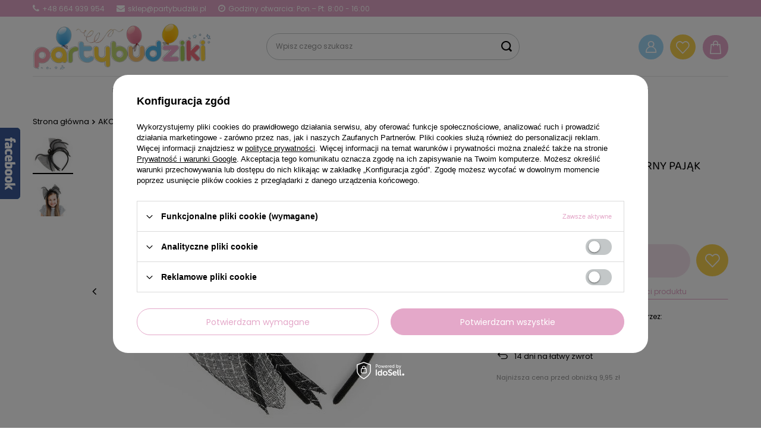

--- FILE ---
content_type: text/html; charset=utf-8
request_url: https://partybudziki.pl/product-pol-16586-Opaska-na-halloween-czarny-Pajak.html
body_size: 40298
content:
<!DOCTYPE html>
<html lang="pl" class="--freeShipping --vat --gross " ><head><meta name='viewport' content='user-scalable=no, initial-scale = 1.0, maximum-scale = 1.0, width=device-width, viewport-fit=cover'/> <link rel="preload" crossorigin="anonymous" as="font" href="/gfx/custom/fontello-pb.woff?v=2"><meta http-equiv="Content-Type" content="text/html; charset=utf-8"><meta http-equiv="X-UA-Compatible" content="IE=edge"><title>Opaska na halloween czarny Pająk - Sklep Partybudziki.pl</title><meta name="keywords" content=""><meta name="description" content="Opaska na halloween czarny Pająk w najlepszej cenie ✔️ Skorzystaj z WYPRZEDAŻY ✔️ Kup dekoracje jakich nie ma nigdzie indziej!"><link rel="icon" href="/gfx/pol/favicon.ico"><meta name="theme-color" content="#E4A8C9"><meta name="msapplication-navbutton-color" content="#E4A8C9"><meta name="apple-mobile-web-app-status-bar-style" content="#E4A8C9"><link rel="preload stylesheet" as="style" href="/gfx/pol/style.css.gzip?r=1724152179"><script>var app_shop={urls:{prefix:'data="/gfx/'.replace('data="', '')+'pol/',graphql:'/graphql/v1/'},vars:{priceType:'gross',priceTypeVat:true,productDeliveryTimeAndAvailabilityWithBasket:false,geoipCountryCode:'US',},txt:{priceTypeText:' brutto',},fn:{},fnrun:{},files:[],graphql:{}};const getCookieByName=(name)=>{const value=`; ${document.cookie}`;const parts = value.split(`; ${name}=`);if(parts.length === 2) return parts.pop().split(';').shift();return false;};if(getCookieByName('freeeshipping_clicked')){document.documentElement.classList.remove('--freeShipping');}if(getCookieByName('rabateCode_clicked')){document.documentElement.classList.remove('--rabateCode');}</script><meta name="robots" content="index,follow"><meta name="rating" content="general"><meta name="Author" content="partybudziki.pl na bazie IdoSell (www.idosell.com/shop).">
<!-- Begin LoginOptions html -->

<style>
#client_new_social .service_item[data-name="service_Apple"]:before, 
#cookie_login_social_more .service_item[data-name="service_Apple"]:before,
.oscop_contact .oscop_login__service[data-service="Apple"]:before {
    display: block;
    height: 2.6rem;
    content: url('/gfx/standards/apple.svg?r=1743165583');
}
.oscop_contact .oscop_login__service[data-service="Apple"]:before {
    height: auto;
    transform: scale(0.8);
}
#client_new_social .service_item[data-name="service_Apple"]:has(img.service_icon):before,
#cookie_login_social_more .service_item[data-name="service_Apple"]:has(img.service_icon):before,
.oscop_contact .oscop_login__service[data-service="Apple"]:has(img.service_icon):before {
    display: none;
}
</style>

<!-- End LoginOptions html -->

<!-- Open Graph -->
<meta property="og:type" content="website"><meta property="og:url" content="https://partybudziki.pl/product-pol-16586-Opaska-na-halloween-czarny-Pajak.html
"><meta property="og:title" content="Opaska na halloween czarny Pająk"><meta property="og:description" content="Opaska na halloween czarny Pająk"><meta property="og:site_name" content="partybudziki.pl"><meta property="og:locale" content="pl_PL"><meta property="og:image" content="https://partybudziki.pl/hpeciai/339525f8634ce506f9160a5738b726d0/pol_pl_Opaska-na-halloween-czarny-Pajak-16586_1.jpg"><meta property="og:image:width" content="250"><meta property="og:image:height" content="250"><link rel="manifest" href="https://partybudziki.pl/data/include/pwa/1/manifest.json?t=3"><meta name="apple-mobile-web-app-capable" content="yes"><meta name="apple-mobile-web-app-status-bar-style" content="black"><meta name="apple-mobile-web-app-title" content="partybudziki.pl"><link rel="apple-touch-icon" href="/data/include/pwa/1/icon-128.png"><link rel="apple-touch-startup-image" href="/data/include/pwa/1/logo-512.png" /><meta name="msapplication-TileImage" content="/data/include/pwa/1/icon-144.png"><meta name="msapplication-TileColor" content="#2F3BA2"><meta name="msapplication-starturl" content="/"><script type="application/javascript">var _adblock = true;</script><script async src="/data/include/advertising.js"></script><script type="application/javascript">var statusPWA = {
                online: {
                    txt: "Połączono z internetem",
                    bg: "#5fa341"
                },
                offline: {
                    txt: "Brak połączenia z internetem",
                    bg: "#eb5467"
                }
            }</script><script async type="application/javascript" src="/ajax/js/pwa_online_bar.js?v=1&r=6"></script><script >
window.dataLayer = window.dataLayer || [];
window.gtag = function gtag() {
dataLayer.push(arguments);
}
gtag('consent', 'default', {
'ad_storage': 'denied',
'analytics_storage': 'denied',
'ad_personalization': 'denied',
'ad_user_data': 'denied',
'wait_for_update': 500
});

gtag('set', 'ads_data_redaction', true);
</script><script id="iaiscript_1" data-requirements="W10=" data-ga4_sel="ga4script">
window.iaiscript_1 = `<${'script'}  class='google_consent_mode_update'>
gtag('consent', 'update', {
'ad_storage': 'denied',
'analytics_storage': 'denied',
'ad_personalization': 'denied',
'ad_user_data': 'denied'
});
</${'script'}>`;
</script>
<!-- End Open Graph -->

<link rel="canonical" href="https://partybudziki.pl/product-pol-16586-Opaska-na-halloween-czarny-Pajak.html" />

                <!-- Global site tag (gtag.js) -->
                <script  async src="https://www.googletagmanager.com/gtag/js?id=AW-732904125"></script>
                <script >
                    window.dataLayer = window.dataLayer || [];
                    window.gtag = function gtag(){dataLayer.push(arguments);}
                    gtag('js', new Date());
                    
                    gtag('config', 'AW-732904125', {"allow_enhanced_conversions":true});
gtag('config', 'G-Q3FGBP33XH');

                </script>
                            <!-- Google Tag Manager -->
                    <script >(function(w,d,s,l,i){w[l]=w[l]||[];w[l].push({'gtm.start':
                    new Date().getTime(),event:'gtm.js'});var f=d.getElementsByTagName(s)[0],
                    j=d.createElement(s),dl=l!='dataLayer'?'&l='+l:'';j.async=true;j.src=
                    'https://www.googletagmanager.com/gtm.js?id='+i+dl;f.parentNode.insertBefore(j,f);
                    })(window,document,'script','dataLayer','GTM-NWSDCJB');</script>
            <!-- End Google Tag Manager -->
<!-- Begin additional html or js -->


<!--1|1|1-->
<style>#menu_basket_info{line-height:43px;}

#menu_categories2 a.level_1{font-size:13px;}
a#color_27 {background-position: -162px 0;}
a#color_20 {background-position: -54px 0;}
a#color_21 {background-position: -82px 0;}
a#color_22 {background-position: -108px 0;}
a#color_23 {background-position: -135px 0;}
a#color_26 {background-position: -189px 0;}
a#color_33 {background-position: -162px 0;}
/*https://partybudziki.iai-shop.com/data/include/cms/fiolet.png*/

@media only screen and (max-width:757px){
     #menu_categories2{
        display:none; 
     }
}
</style>

<!--6|1|3-->
<meta name="google-site-verification" content="ORTIzsNjCInU_X7Pr8YcA26CRQbodp9VKbigELUyXAQ" />
<!--4|1|2-->
<meta name="google-site-verification" content="1mVcY32upRfKxSjCl9akqDOAnr_LzeQLOIBHgGs1A9I" />
<!--16|1|10| modified: 2023-09-29 06:58:22-->
<meta name="facebook-domain-verification" content="o5ketohxesea560iwho3a9t6s0daqj" />

<!-- End additional html or js -->
                <script>
                if (window.ApplePaySession && window.ApplePaySession.canMakePayments()) {
                    var applePayAvailabilityExpires = new Date();
                    applePayAvailabilityExpires.setTime(applePayAvailabilityExpires.getTime() + 2592000000); //30 days
                    document.cookie = 'applePayAvailability=yes; expires=' + applePayAvailabilityExpires.toUTCString() + '; path=/;secure;'
                    var scriptAppleJs = document.createElement('script');
                    scriptAppleJs.src = "/ajax/js/apple.js?v=3";
                    if (document.readyState === "interactive" || document.readyState === "complete") {
                          document.body.append(scriptAppleJs);
                    } else {
                        document.addEventListener("DOMContentLoaded", () => {
                            document.body.append(scriptAppleJs);
                        });  
                    }
                } else {
                    document.cookie = 'applePayAvailability=no; path=/;secure;'
                }
                </script>
                                <script>
                var listenerFn = function(event) {
                    if (event.origin !== "https://payment.idosell.com")
                        return;
                    
                    var isString = (typeof event.data === 'string' || event.data instanceof String);
                    if (!isString) return;
                    try {
                        var eventData = JSON.parse(event.data);
                    } catch (e) {
                        return;
                    }
                    if (!eventData) { return; }                                            
                    if (eventData.isError) { return; }
                    if (eventData.action != 'isReadyToPay') {return; }
                    
                    if (eventData.result.result && eventData.result.paymentMethodPresent) {
                        var googlePayAvailabilityExpires = new Date();
                        googlePayAvailabilityExpires.setTime(googlePayAvailabilityExpires.getTime() + 2592000000); //30 days
                        document.cookie = 'googlePayAvailability=yes; expires=' + googlePayAvailabilityExpires.toUTCString() + '; path=/;secure;'
                    } else {
                        document.cookie = 'googlePayAvailability=no; path=/;secure;'
                    }                                            
                }     
                if (!window.isAdded)
                {                                        
                    if (window.oldListener != null) {
                         window.removeEventListener('message', window.oldListener);
                    }                        
                    window.addEventListener('message', listenerFn);
                    window.oldListener = listenerFn;                                      
                       
                    const iframe = document.createElement('iframe');
                    iframe.src = "https://payment.idosell.com/assets/html/checkGooglePayAvailability.html?origin=https%3A%2F%2Fpartybudziki.pl";
                    iframe.style.display = 'none';                                            

                    if (document.readyState === "interactive" || document.readyState === "complete") {
                          if (!window.isAdded) {
                              window.isAdded = true;
                              document.body.append(iframe);
                          }
                    } else {
                        document.addEventListener("DOMContentLoaded", () => {
                            if (!window.isAdded) {
                              window.isAdded = true;
                              document.body.append(iframe);
                          }
                        });  
                    }  
                }
                </script>
                <script>let paypalDate = new Date();
                    paypalDate.setTime(paypalDate.getTime() + 86400000);
                    document.cookie = 'payPalAvailability_PLN=-1; expires=' + paypalDate.getTime() + '; path=/; secure';
                </script><script src="/data/gzipFile/expressCheckout.js.gz"></script><link rel="preload" as="image" href="/hpeciai/14f4d57f912caafb53ed27c24ac9851d/pol_pm_Opaska-na-halloween-czarny-Pajak-16586_1.jpg"><style>
							#photos_slider[data-skeleton] .photos__link:before {
								padding-top: calc(250/250* 100%);
							}
							@media (min-width: 979px) {.photos__slider[data-skeleton] .photos__figure:not(.--nav):first-child .photos__link {
								max-height: 250px;
							}}
						</style></head><body>
<!-- Begin additional html or js -->


<!--10|1|2-->
<!-- Google Tag Manager (noscript) -->
<noscript><iframe src="https://www.googletagmanager.com/ns.html?id=GTM-KJ8G6JQ"
height="0" width="0" style="display:none;visibility:hidden"></iframe></noscript>
<!-- End Google Tag Manager (noscript) -->

<!-- End additional html or js -->
<div id="container" class="projector_page container max-width-1200"><div class="top_info">
     <span><i class="icon-phone"></i> +48 664 939 954</span>
     <span><i class="icon-envelope"></i> sklep@partybudziki.pl</span>
     <span><i class="icon-clock"></i> Godziny otwarcia: Pon.– Pt. 8:00 - 16:00</span>
</div>
<style>
.top_info {
    position: relative;
    padding: 5px 0;
    color: #FFF;
    font-size: 1.2rem;
    display: flex;
}
.top_info span {
    margin-right: 2rem;
    display: flex;
    align-items: center;
}
.top_info i {
    font-size: 1.4rem;
    margin-right: 5px;
}
.top_info::before {
    content: '';
    background: #E4A8C9;
    width: 100vw;
    height: 100%;
    left: 50%;
    margin-left: -50vw;
    position: absolute;
    top: 0;
    bottom: 0;
    display: block;
    z-index: -1;
}
@media (max-width: 979px) {
   .top_info {
      display: none;
   }
}
</style><header class=" commercial_banner"><script class="ajaxLoad">
                app_shop.vars.vat_registered = "true";
                app_shop.vars.currency_format = "###,##0.00";
                
                    app_shop.vars.currency_before_value = false;
                
                    app_shop.vars.currency_space = true;
                
                app_shop.vars.symbol = "zł";
                app_shop.vars.id= "PLN";
                app_shop.vars.baseurl = "http://partybudziki.pl/";
                app_shop.vars.sslurl= "https://partybudziki.pl/";
                app_shop.vars.curr_url= "%2Fproduct-pol-16586-Opaska-na-halloween-czarny-Pajak.html";
                

                var currency_decimal_separator = ',';
                var currency_grouping_separator = ' ';

                
                    app_shop.vars.blacklist_extension = ["exe","com","swf","js","php"];
                
                    app_shop.vars.blacklist_mime = ["application/javascript","application/octet-stream","message/http","text/javascript","application/x-deb","application/x-javascript","application/x-shockwave-flash","application/x-msdownload"];
                
                    app_shop.urls.contact = "/contact-pol.html";
                </script><div id="viewType" style="display:none"></div><div id="logo" class="d-flex align-items-center"><a href="/" target="_self"><img src="/data/gfx/mask/pol/logo_1_big.png" alt="Dekoracje i ozdoby urodzinowe w sklepie Partybudziki.pl" width="396" height="104"></a></div><form action="https://partybudziki.pl/search.php" method="get" id="menu_search" class="menu_search"><a href="#showSearchForm" class="menu_search__mobile"><span></span></a><div class="menu_search__block"><div class="menu_search__item --input"><input class="menu_search__input" type="text" name="text" autocomplete="off" placeholder="Wpisz czego szukasz"><button class="menu_search__submit" type="submit"></button></div><div class="menu_search__item --results search_result"></div></div></form><div id="menu_settings" class="align-items-center justify-content-end justify-content-lg-end"><div id="menu_additional"><a class="account_link" href="https://partybudziki.pl/login.php">Zaloguj się</a><div class="shopping_list_top" data-empty="true"><a href="https://partybudziki.pl/pl/shoppinglist/" class="wishlist_link slt_link">Listy zakupowe</a><div class="slt_lists"><a href="https://partybudziki.pl/pl/shoppinglist/" class="slt_header">Listy zakupowe</a><ul class="slt_lists__nav"><li class="slt_lists__nav_item" data-list_skeleton="true" data-list_id="true" data-shared="true"><a class="slt_lists__nav_link" data-list_href="true"><span class="slt_lists__nav_name" data-list_name="true"></span><span class="slt_lists__count" data-list_count="true">0</span></a></li></ul><span class="slt_lists__empty">Dodaj do nich produkty, które lubisz i chcesz kupić później.</span></div></div></div></div><div class="shopping_list_top_mobile" data-empty="true"><a href="https://partybudziki.pl/pl/shoppinglist/" class="sltm_link">Lista zakupowa</a></div><div class="sl_choose sl_dialog"><div class="sl_choose__wrapper sl_dialog__wrapper"><div class="sl_choose__item --top sl_dialog_close mb-2"><strong class="sl_choose__label">Zapisz na liście zakupowej</strong></div><div class="sl_choose__item --lists" data-empty="true"><div class="sl_choose__list f-group --radio m-0 d-md-flex align-items-md-center justify-content-md-between" data-list_skeleton="true" data-list_id="true" data-shared="true"><input type="radio" name="add" class="sl_choose__input f-control" id="slChooseRadioSelect" data-list_position="true"><label for="slChooseRadioSelect" class="sl_choose__group_label f-label py-4" data-list_position="true"><span class="sl_choose__sub d-flex align-items-center"><span class="sl_choose__name" data-list_name="true"></span><span class="sl_choose__count" data-list_count="true">0</span></span></label><button type="button" class="sl_choose__button --desktop btn --solid">Zapisz</button></div></div><div class="sl_choose__item --create sl_create mt-4"><a href="#new" class="sl_create__link  align-items-center">Stwórz nową listę zakupową</a><form class="sl_create__form align-items-center"><div class="sl_create__group f-group --small mb-0"><input type="text" class="sl_create__input f-control" required="required"><label class="sl_create__label f-label">Nazwa nowej listy</label></div><button type="submit" class="sl_create__button btn --solid ml-2 ml-md-3">Utwórz listę</button></form></div><div class="sl_choose__item --mobile mt-4 d-flex justify-content-center d-md-none"><button class="sl_choose__button --mobile btn --solid --large">Zapisz</button></div></div></div><div id="menu_basket" class="topBasket"><a class="topBasket__sub" href="/basketedit.php"><span class="badge badge-info"></span><strong class="topBasket__price" style="display: none;">0,00 zł</strong></a><div class="topBasket__details --products" style="display: none;"><div class="topBasket__block --labels"><label class="topBasket__item --name">Produkt</label><label class="topBasket__item --sum">Ilość</label><label class="topBasket__item --prices">Cena</label></div><div class="topBasket__block --products"></div><div class="topBasket__block --oneclick topBasket_oneclick" data-lang="pol"><div class="topBasket_oneclick__label"><span class="topBasket_oneclick__text --fast">Szybkie zakupy <strong>1-Click</strong></span><span class="topBasket_oneclick__text --registration"> (bez rejestracji)</span></div><div class="topBasket_oneclick__items"><span class="topBasket_oneclick__item --googlePay" title="Google Pay"><img class="topBasket_oneclick__icon" src="/panel/gfx/payment_forms/237.png" alt="Google Pay"></span></div></div></div><div class="topBasket__details --shipping" style="display: none;"><span class="topBasket__name">Koszt dostawy od</span><span id="shipppingCost"></span></div><script>
						app_shop.vars.cache_html = true;
					</script></div><nav id="menu_categories" class="col-md-12 px-0 px-md-3 wide"><button type="button" class="navbar-toggler"><i class="icon-reorder"></i></button><div class="navbar-collapse" id="menu_navbar"><ul class="navbar-nav mx-md-n2"><li class="nav-item"><a  href="/pol_n_URODZINY-148.html" target="_self" title="URODZINY" class="nav-link" >URODZINY</a><ul class="navbar-subnav"><li class="nav-item"><a class="nav-link" href="/pol_n_URODZINY_Dekoracje-na-roczek-155.html" target="_self">Dekoracje na roczek</a><ul class="navbar-subsubnav"><li class="nav-item"><a class="nav-link" href="/pol_n_URODZINY_Dekoracje-na-roczek_Dekoracje-na-roczek-dla-dziewczynki-156.html" target="_self">Dekoracje na roczek dla dziewczynki</a><ul class="navbar-subsubnav --level4"><li class="nav-item"><a class="nav-link" href="/pol_m_URODZINY_Dekoracje-na-roczek_Dekoracje-na-roczek-dla-dziewczynki_Balony-na-roczek-491.html" target="_self">Balony na roczek</a></li><li class="nav-item"><a class="nav-link" href="/pol_m_URODZINY_Dekoracje-na-roczek_Dekoracje-na-roczek-dla-dziewczynki_Dekoracje-na-roczek-501.html" target="_self">Dekoracje na roczek</a></li><li class="nav-item"><a class="nav-link" href="/pol_m_URODZINY_Dekoracje-na-roczek_Dekoracje-na-roczek-dla-dziewczynki_Dekoracje-stolu-roczek-1031.html" target="_self">Dekoracje stołu roczek</a></li><li class="nav-item"><a class="nav-link" href="/pol_m_URODZINY_Dekoracje-na-roczek_Dekoracje-na-roczek-dla-dziewczynki_Akcesoria-na-roczek-502.html" target="_self">Akcesoria na roczek</a></li><li class="nav-item"><a class="nav-link" href="/pol_m_URODZINY_Dekoracje-na-roczek_Dekoracje-na-roczek-dla-dziewczynki_Swieczki-504.html" target="_self">Świeczki </a></li></ul></li><li class="nav-item"><a class="nav-link" href="/pol_n_URODZINY_Dekoracje-na-roczek_Dekoracje-na-roczek-dla-chlopca-157.html" target="_self">Dekoracje na roczek dla chłopca</a><ul class="navbar-subsubnav --level4"><li class="nav-item"><a class="nav-link" href="/pol_m_URODZINY_Dekoracje-na-roczek_Dekoracje-na-roczek-dla-chlopca_Balony-na-roczek-514.html" target="_self">Balony na roczek</a></li><li class="nav-item"><a class="nav-link" href="/pol_m_URODZINY_Dekoracje-na-roczek_Dekoracje-na-roczek-dla-chlopca_Dekoracje-urodzinowe-516.html" target="_self">Dekoracje urodzinowe </a></li><li class="nav-item"><a class="nav-link" href="/pol_m_URODZINY_Dekoracje-na-roczek_Dekoracje-na-roczek-dla-chlopca_Dodatki-urodzinowe-517.html" target="_self">Dodatki urodzinowe</a></li><li class="nav-item"><a class="nav-link" href="/pol_m_URODZINY_Dekoracje-na-roczek_Dekoracje-na-roczek-dla-chlopca_Swieczki-urodzinowe-519.html" target="_self">Świeczki urodzinowe </a></li><li class="nav-item"><a class="nav-link" href="/pol_m_URODZINY_Dekoracje-na-roczek_Dekoracje-na-roczek-dla-chlopca_Dekoracje-stolu-roczek-1033.html" target="_self">Dekoracje stołu roczek</a></li></ul></li></ul></li><li class="nav-item"><a class="nav-link" href="/pol_n_URODZINY_Urodziny-dla-dzieci-158.html" target="_self">Urodziny dla dzieci</a><ul class="navbar-subsubnav"><li class="nav-item"><a class="nav-link" href="/pol_n_URODZINY_Urodziny-dla-dzieci_Urodziny-dziewczynki-616.html" target="_self">Urodziny dziewczynki</a><ul class="navbar-subsubnav --level4"><li class="nav-item"><a class="nav-link" href="/pol_n_URODZINY_Urodziny-dla-dzieci_Urodziny-dziewczynki_Kolekcje-urodzinowe-dla-dziewczynki-618.html" target="_self">Kolekcje urodzinowe dla dziewczynki</a><ul class="navbar-subsubnav --level5"><li class="nav-item"><a class="nav-link" href="/pol_m_URODZINY_Urodziny-dla-dzieci_Urodziny-dziewczynki_Kolekcje-urodzinowe-dla-dziewczynki_Lesne-Zwierzeta-1016.html" target="_self">Leśne Zwierzęta</a></li><li class="nav-item"><a class="nav-link" href="/pol_m_URODZINY_Urodziny-dla-dzieci_Urodziny-dziewczynki_Kolekcje-urodzinowe-dla-dziewczynki_Psi-Patrol-girl-829.html" target="_self">Psi Patrol girl</a></li><li class="nav-item"><a class="nav-link" href="/pol_m_URODZINY_Urodziny-dla-dzieci_Urodziny-dziewczynki_Kolekcje-urodzinowe-dla-dziewczynki_Kotek-897.html" target="_self">Kotek </a></li><li class="nav-item"><a class="nav-link" href="/pol_m_URODZINY_Urodziny-dla-dzieci_Urodziny-dziewczynki_Kolekcje-urodzinowe-dla-dziewczynki_Jednorozec-807.html" target="_self">Jednorożec</a></li><li class="nav-item"><a class="nav-link" href="/pol_m_URODZINY_Urodziny-dla-dzieci_Urodziny-dziewczynki_Kolekcje-urodzinowe-dla-dziewczynki_Konie-1009.html" target="_self">Konie</a></li><li class="nav-item"><a class="nav-link" href="/pol_m_URODZINY_Urodziny-dla-dzieci_Urodziny-dziewczynki_Kolekcje-urodzinowe-dla-dziewczynki_Zwierzatka-1004.html" target="_self">Zwierzątka</a></li><li class="nav-item"><a class="nav-link" href="/pol_m_URODZINY_Urodziny-dla-dzieci_Urodziny-dziewczynki_Kolekcje-urodzinowe-dla-dziewczynki_Myszka-Minnie-207.html" target="_self">Myszka Minnie</a></li><li class="nav-item"><a class="nav-link" href="/pol_m_URODZINY_Urodziny-dla-dzieci_Urodziny-dziewczynki_Kolekcje-urodzinowe-dla-dziewczynki_Swinka-Peppa-281.html" target="_self">Świnka Peppa</a></li><li class="nav-item"><a class="nav-link" href="/pol_m_URODZINY_Urodziny-dla-dzieci_Urodziny-dziewczynki_Kolekcje-urodzinowe-dla-dziewczynki_Tecza-1017.html" target="_self">Tęcza</a></li><li class="nav-item"><a class="nav-link" href="/pol_m_URODZINY_Urodziny-dla-dzieci_Urodziny-dziewczynki_Kolekcje-urodzinowe-dla-dziewczynki_Frozen-949.html" target="_self">Frozen </a></li><li class="nav-item"><a class="nav-link" href="/pol_m_URODZINY_Urodziny-dla-dzieci_Urodziny-dziewczynki_Kolekcje-urodzinowe-dla-dziewczynki_Magiczna-ksiezniczka-1014.html" target="_self">Magiczna księżniczka</a></li><li class="nav-item"><a class="nav-link" href="/pol_m_URODZINY_Urodziny-dla-dzieci_Urodziny-dziewczynki_Kolekcje-urodzinowe-dla-dziewczynki_Bing-1002.html" target="_self">Bing</a></li><li class="nav-item"><a class="nav-link" href="/pol_m_URODZINY_Urodziny-dla-dzieci_Urodziny-dziewczynki_Kolekcje-urodzinowe-dla-dziewczynki_Lol-Surprise-913.html" target="_self">Lol Surprise </a></li><li class="nav-item"><a class="nav-link" href="/pol_m_URODZINY_Urodziny-dla-dzieci_Urodziny-dziewczynki_Kolekcje-urodzinowe-dla-dziewczynki_Syrenka-847.html" target="_self">Syrenka</a></li><li class="nav-item"><a class="nav-link" href="/pol_m_URODZINY_Urodziny-dla-dzieci_Urodziny-dziewczynki_Kolekcje-urodzinowe-dla-dziewczynki_Wednesday-1061.html" target="_self">Wednesday</a></li><li class="nav-item"><a class="nav-link" href="/pol_m_URODZINY_Urodziny-dla-dzieci_Urodziny-dziewczynki_Kolekcje-urodzinowe-dla-dziewczynki_Baletnice-824.html" target="_self">Baletnice</a></li><li class="nav-item"><a class="nav-link" href="/pol_m_URODZINY_Urodziny-dla-dzieci_Urodziny-dziewczynki_Kolekcje-urodzinowe-dla-dziewczynki_Urodzinowe-Zoo-677.html" target="_self">Urodzinowe Zoo</a></li><li class="nav-item"><a class="nav-link" href="/pol_m_URODZINY_Urodziny-dla-dzieci_Urodziny-dziewczynki_Kolekcje-urodzinowe-dla-dziewczynki_Ocean-1057.html" target="_self">Ocean</a></li><li class="nav-item"><a class="nav-link" href="/pol_m_URODZINY_Urodziny-dla-dzieci_Urodziny-dziewczynki_Kolekcje-urodzinowe-dla-dziewczynki_Kaktus-party-852.html" target="_self">Kaktus party</a></li><li class="nav-item"><a class="nav-link" href="/pol_m_URODZINY_Urodziny-dla-dzieci_Urodziny-dziewczynki_Kolekcje-urodzinowe-dla-dziewczynki_Koci-domek-Gabi-1059.html" target="_self">Koci domek Gabi</a></li></ul></li><li class="nav-item"><a class="nav-link" href="/pol_m_URODZINY_Urodziny-dla-dzieci_Urodziny-dziewczynki_Dekoracje-urodzinowe-621.html" target="_self">Dekoracje urodzinowe</a></li><li class="nav-item"><a class="nav-link" href="/pol_m_URODZINY_Urodziny-dla-dzieci_Urodziny-dziewczynki_Dodatki-urodzinowe-619.html" target="_self">Dodatki urodzinowe</a></li><li class="nav-item"><a class="nav-link" href="/pol_m_URODZINY_Urodziny-dla-dzieci_Urodziny-dziewczynki_Balony-dla-dziewczynki-620.html" target="_self">Balony dla dziewczynki</a></li><li class="nav-item"><a class="nav-link" href="/pol_m_URODZINY_Urodziny-dla-dzieci_Urodziny-dziewczynki_Zaproszenia-urodzinowe-670.html" target="_self">Zaproszenia urodzinowe</a></li></ul></li><li class="nav-item"><a class="nav-link" href="/pol_n_URODZINY_Urodziny-dla-dzieci_Urodziny-chlopca-617.html" target="_self">Urodziny chłopca</a><ul class="navbar-subsubnav --level4"><li class="nav-item"><a class="nav-link" href="/pol_n_URODZINY_Urodziny-dla-dzieci_Urodziny-chlopca_Kolekcje-urodzinowe-dla-chlopca-206.html" target="_self">Kolekcje urodzinowe dla chłopca</a><ul class="navbar-subsubnav --level5"><li class="nav-item"><a class="nav-link" href="/pol_m_URODZINY_Urodziny-dla-dzieci_Urodziny-chlopca_Kolekcje-urodzinowe-dla-chlopca_Farma-1022.html" target="_self">Farma</a></li><li class="nav-item"><a class="nav-link" href="/pol_m_URODZINY_Urodziny-dla-dzieci_Urodziny-chlopca_Kolekcje-urodzinowe-dla-chlopca_Paw-Patrol-489.html" target="_self">Paw Patrol</a></li><li class="nav-item"><a class="nav-link" href="/pol_m_URODZINY_Urodziny-dla-dzieci_Urodziny-chlopca_Kolekcje-urodzinowe-dla-chlopca_Dinozaury-510.html" target="_self">Dinozaury</a></li><li class="nav-item"><a class="nav-link" href="/pol_m_URODZINY_Urodziny-dla-dzieci_Urodziny-chlopca_Kolekcje-urodzinowe-dla-chlopca_Safari-Party-223.html" target="_self">Safari Party</a></li><li class="nav-item"><a class="nav-link" href="/pol_m_URODZINY_Urodziny-dla-dzieci_Urodziny-chlopca_Kolekcje-urodzinowe-dla-chlopca_Harry-Potter-1005.html" target="_self">Harry Potter</a></li><li class="nav-item"><a class="nav-link" href="/pol_m_URODZINY_Urodziny-dla-dzieci_Urodziny-chlopca_Kolekcje-urodzinowe-dla-chlopca_Klocki-900.html" target="_self">Klocki</a></li><li class="nav-item"><a class="nav-link" href="/pol_m_URODZINY_Urodziny-dla-dzieci_Urodziny-chlopca_Kolekcje-urodzinowe-dla-chlopca_Strefa-Graczy-1003.html" target="_self">Strefa Graczy</a></li><li class="nav-item"><a class="nav-link" href="/pol_m_URODZINY_Urodziny-dla-dzieci_Urodziny-chlopca_Kolekcje-urodzinowe-dla-chlopca_Pojazdy-970.html" target="_self">Pojazdy</a></li><li class="nav-item"><a class="nav-link" href="/pol_m_URODZINY_Urodziny-dla-dzieci_Urodziny-chlopca_Kolekcje-urodzinowe-dla-chlopca_Kosmos-898.html" target="_self">Kosmos</a></li><li class="nav-item"><a class="nav-link" href="/pol_m_URODZINY_Urodziny-dla-dzieci_Urodziny-chlopca_Kolekcje-urodzinowe-dla-chlopca_Avengers-921.html" target="_self">Avengers</a></li><li class="nav-item"><a class="nav-link" href="/pol_m_URODZINY_Urodziny-dla-dzieci_Urodziny-chlopca_Kolekcje-urodzinowe-dla-chlopca_Blues-1034.html" target="_self">Blue's</a></li><li class="nav-item"><a class="nav-link" href="/pol_m_URODZINY_Urodziny-dla-dzieci_Urodziny-chlopca_Kolekcje-urodzinowe-dla-chlopca_Lego-914.html" target="_self">Lego </a></li><li class="nav-item"><a class="nav-link" href="/pol_m_URODZINY_Urodziny-dla-dzieci_Urodziny-chlopca_Kolekcje-urodzinowe-dla-chlopca_Piraci-219.html" target="_self">Piraci</a></li><li class="nav-item"><a class="nav-link" href="/pol_m_URODZINY_Urodziny-dla-dzieci_Urodziny-chlopca_Kolekcje-urodzinowe-dla-chlopca_Minionki-284.html" target="_self">Minionki</a></li><li class="nav-item"><a class="nav-link" href="/pol_m_URODZINY_Urodziny-dla-dzieci_Urodziny-chlopca_Kolekcje-urodzinowe-dla-chlopca_Pilka-Nozna-220.html" target="_self">Piłka Nożna</a></li><li class="nav-item"><a class="nav-link" href="/pol_m_URODZINY_Urodziny-dla-dzieci_Urodziny-chlopca_Kolekcje-urodzinowe-dla-chlopca_Myszka-Mickey-217.html" target="_self">Myszka Mickey </a></li><li class="nav-item"><a class="nav-link" href="/pol_m_URODZINY_Urodziny-dla-dzieci_Urodziny-chlopca_Kolekcje-urodzinowe-dla-chlopca_Spiderman-226.html" target="_self">Spiderman</a></li><li class="nav-item"><a class="nav-link" href="/pol_m_URODZINY_Urodziny-dla-dzieci_Urodziny-chlopca_Kolekcje-urodzinowe-dla-chlopca_Cars-210.html" target="_self">Cars</a></li><li class="nav-item"><a class="nav-link" href="/pol_m_URODZINY_Urodziny-dla-dzieci_Urodziny-chlopca_Kolekcje-urodzinowe-dla-chlopca_Strazak-285.html" target="_self">Strażak</a></li><li class="nav-item"><a class="nav-link" href="/pol_m_URODZINY_Urodziny-dla-dzieci_Urodziny-chlopca_Kolekcje-urodzinowe-dla-chlopca_Baby-Shark-1030.html" target="_self">Baby Shark</a></li><li class="nav-item"><a class="nav-link" href="/pol_m_URODZINY_Urodziny-dla-dzieci_Urodziny-chlopca_Kolekcje-urodzinowe-dla-chlopca_Samolociki-288.html" target="_self">Samolociki</a></li><li class="nav-item"><a class="nav-link" href="/pol_m_URODZINY_Urodziny-dla-dzieci_Urodziny-chlopca_Kolekcje-urodzinowe-dla-chlopca_Super-Mario-806.html" target="_self">Super Mario</a></li></ul></li><li class="nav-item"><a class="nav-link" href="/pol_m_URODZINY_Urodziny-dla-dzieci_Urodziny-chlopca_Dekoracje-urodzinowe-753.html" target="_self">Dekoracje urodzinowe</a></li><li class="nav-item"><a class="nav-link" href="/pol_m_URODZINY_Urodziny-dla-dzieci_Urodziny-chlopca_Dodatki-urodzinowe-754.html" target="_self">Dodatki urodzinowe</a></li><li class="nav-item"><a class="nav-link" href="/pol_m_URODZINY_Urodziny-dla-dzieci_Urodziny-chlopca_Balony-dla-chlopca-755.html" target="_self">Balony dla chłopca</a></li><li class="nav-item"><a class="nav-link" href="/pol_m_URODZINY_Urodziny-dla-dzieci_Urodziny-chlopca_Zaproszenia-urodzinowe-759.html" target="_self">Zaproszenia urodzinowe</a></li></ul></li></ul></li><li class="nav-item"><a class="nav-link" href="/pol_n_URODZINY_Urodziny-doroslych-559.html" target="_self">Urodziny dorosłych</a><ul class="navbar-subsubnav"><li class="nav-item"><a class="nav-link" href="/pol_m_URODZINY_Urodziny-doroslych_Balony-urodzinowe-561.html" target="_self">Balony urodzinowe</a></li><li class="nav-item"><a class="nav-link" href="/pol_m_URODZINY_Urodziny-doroslych_Dekoracje-urodzinowe-567.html" target="_self">Dekoracje urodzinowe</a></li><li class="nav-item"><a class="nav-link" href="/pol_m_URODZINY_Urodziny-doroslych_Akcesoria-i-dodatki-urodzinowe-579.html" target="_self">Akcesoria i dodatki urodzinowe</a></li><li class="nav-item"><a class="nav-link" href="/pol_m_URODZINY_Urodziny-doroslych_18-urodziny-192.html" target="_self">18 urodziny </a></li><li class="nav-item"><a class="nav-link" href="/pol_m_URODZINY_Urodziny-doroslych_30-urodziny-562.html" target="_self">30 urodziny</a></li><li class="nav-item"><a class="nav-link" href="/pol_m_URODZINY_Urodziny-doroslych_40-urodziny-563.html" target="_self">40 urodziny</a></li><li class="nav-item"><a class="nav-link" href="/pol_m_URODZINY_Urodziny-doroslych_50-urodziny-564.html" target="_self">50 urodziny</a></li><li class="nav-item"><a class="nav-link" href="/pol_m_URODZINY_Urodziny-doroslych_60-urodziny-565.html" target="_self">60 urodziny</a></li><li class="nav-item"><a class="nav-link" href="/pol_m_URODZINY_Urodziny-doroslych_70-urodziny-971.html" target="_self">70 urodziny</a></li></ul></li></ul></li><li class="nav-item"><a  href="/pol_n_Przyjecia-149.html" target="_self" title="Przyjęcia" class="nav-link" >Przyjęcia</a><ul class="navbar-subnav"><li class="nav-item"><a class="nav-link" href="/pol_n_Przyjecia_Okazje-747.html" target="_self">Okazje</a><ul class="navbar-subsubnav"><li class="nav-item"><a class="nav-link" href="/pol_m_Przyjecia_Okazje_Rozne-okazje-Dzien-Babci-Dziadka-Matki-Ojca-Emerytura-Rocznica-slubu-absolutorium-1063.html" target="_self">Różne okazje: Dzień Babci, Dziadka, Matki, Ojca, Emerytura, Rocznica ślubu, absolutorium..</a></li><li class="nav-item"><a class="nav-link" href="/pol_n_Przyjecia_Okazje_Walentynki-205.html" target="_self">Walentynki</a><ul class="navbar-subsubnav --level4"><li class="nav-item"><a class="nav-link" href="/pol_m_Przyjecia_Okazje_Walentynki_Balony-na-Walentynki-610.html" target="_self">Balony na Walentynki</a></li><li class="nav-item"><a class="nav-link" href="/pol_m_Przyjecia_Okazje_Walentynki_Dekoracje-i-gadzety-na-Walentynki-609.html" target="_self">Dekoracje i gadżety na Walentynki</a></li></ul></li><li class="nav-item"><a class="nav-link" href="/pol_n_Przyjecia_Okazje_Sylwester-i-Karnawal-198.html" target="_self">Sylwester i Karnawał</a><ul class="navbar-subsubnav --level4"><li class="nav-item"><a class="nav-link" href="/pol_m_Przyjecia_Okazje_Sylwester-i-Karnawal_Balony-sylwestrowe-karnawalowe-957.html" target="_self">Balony sylwestrowe, karnawałowe</a></li><li class="nav-item"><a class="nav-link" href="/pol_m_Przyjecia_Okazje_Sylwester-i-Karnawal_Dekoracje-sylwestrowe-karnawalowe-602.html" target="_self">Dekoracje sylwestrowe, karnawałowe</a></li><li class="nav-item"><a class="nav-link" href="/pol_m_Przyjecia_Okazje_Sylwester-i-Karnawal_Akcesoria-imprezowe-601.html" target="_self">Akcesoria imprezowe</a></li></ul></li><li class="nav-item"><a class="nav-link" href="/pol_m_Przyjecia_Okazje_Wieczor-Kawalerski-266.html" target="_self">Wieczór Kawalerski</a></li><li class="nav-item"><a class="nav-link" href="/pol_n_Przyjecia_Okazje_Wieczor-Panienski-165.html" target="_self">Wieczór Panieński</a><ul class="navbar-subsubnav --level4"><li class="nav-item"><a class="nav-link" href="/pol_m_Przyjecia_Okazje_Wieczor-Panienski_Balony-na-Wieczor-Panienski-926.html" target="_self">Balony na Wieczór Panieński</a></li><li class="nav-item"><a class="nav-link" href="/pol_m_Przyjecia_Okazje_Wieczor-Panienski_Dekoracje-na-Wieczor-Panienski-613.html" target="_self">Dekoracje na Wieczór Panieński</a></li><li class="nav-item"><a class="nav-link" href="/pol_m_Przyjecia_Okazje_Wieczor-Panienski_Dekoracje-stolu-Wieczor-Panienski-1035.html" target="_self">Dekoracje stołu Wieczór Panieński</a></li><li class="nav-item"><a class="nav-link" href="/pol_m_Przyjecia_Okazje_Wieczor-Panienski_Gadzety-i-akcesoria-na-Wieczor-Panienski-614.html" target="_self">Gadżety i akcesoria na Wieczór Panieński</a></li></ul></li><li class="nav-item"><a class="nav-link" href="/pol_n_Przyjecia_Okazje_Wesele-i-slub-641.html" target="_self">Wesele i ślub</a><ul class="navbar-subsubnav --level4"><li class="nav-item"><a class="nav-link" href="/pol_m_Przyjecia_Okazje_Wesele-i-slub_Balony-Slubne-i-dekoracje-slubne-871.html" target="_self">Balony Ślubne i dekoracje ślubne</a></li><li class="nav-item"><a class="nav-link" href="/pol_m_Przyjecia_Okazje_Wesele-i-slub_Akcesoria-slubne-644.html" target="_self">Akcesoria ślubne</a></li><li class="nav-item"><a class="nav-link" href="/pol_m_Przyjecia_Okazje_Wesele-i-slub_Fotobudka-790.html" target="_self">Fotobudka </a></li></ul></li><li class="nav-item"><a class="nav-link" href="/pol_n_Przyjecia_Okazje_Wielkanoc-256.html" target="_self">Wielkanoc</a><ul class="navbar-subsubnav --level4"><li class="nav-item"><a class="nav-link" href="/pol_m_Przyjecia_Okazje_Wielkanoc_Dekoracje-wielkanocne-632.html" target="_self">Dekoracje wielkanocne</a></li><li class="nav-item"><a class="nav-link" href="/pol_m_Przyjecia_Okazje_Wielkanoc_Dodatki-i-gadzety-na-wielkanoc-634.html" target="_self">Dodatki i gadżety na wielkanoc</a></li></ul></li><li class="nav-item"><a class="nav-link" href="/pol_n_Przyjecia_Okazje_I-Komunia-Swieta-224.html" target="_self">I Komunia Święta</a><ul class="navbar-subsubnav --level4"><li class="nav-item"><a class="nav-link" href="/pol_m_Przyjecia_Okazje_I-Komunia-Swieta_Zaproszenia-komunijne-636.html" target="_self">Zaproszenia komunijne</a></li><li class="nav-item"><a class="nav-link" href="/pol_m_Przyjecia_Okazje_I-Komunia-Swieta_Dekoracje-Komunijne-637.html" target="_self">Dekoracje Komunijne</a></li><li class="nav-item"><a class="nav-link" href="/pol_m_Przyjecia_Okazje_I-Komunia-Swieta_Serwetki-komunijne-638.html" target="_self">Serwetki komunijne</a></li><li class="nav-item"><a class="nav-link" href="/pol_m_Przyjecia_Okazje_I-Komunia-Swieta_Akcesoria-i-dodatki-639.html" target="_self">Akcesoria i dodatki</a></li></ul></li><li class="nav-item"><a class="nav-link" href="/pol_m_Przyjecia_Okazje_Chrzest-631.html" target="_self">Chrzest </a></li><li class="nav-item"><a class="nav-link" href="/pol_n_Przyjecia_Okazje_Baby-Shower-163.html" target="_self">Baby Shower</a><ul class="navbar-subsubnav --level4"><li class="nav-item"><a class="nav-link" href="/pol_m_Przyjecia_Okazje_Baby-Shower_Balony-na-Baby-Shower-628.html" target="_self">Balony na Baby Shower</a></li><li class="nav-item"><a class="nav-link" href="/pol_m_Przyjecia_Okazje_Baby-Shower_Dekoracje-na-Baby-Shower-626.html" target="_self">Dekoracje na Baby Shower</a></li><li class="nav-item"><a class="nav-link" href="/pol_m_Przyjecia_Okazje_Baby-Shower_Kolekcje-na-Baby-Shower-627.html" target="_self">Kolekcje na Baby Shower</a></li><li class="nav-item"><a class="nav-link" href="/pol_m_Przyjecia_Okazje_Baby-Shower_Dekoracje-w-kolorze-629.html" target="_self">Dekoracje w kolorze</a></li><li class="nav-item"><a class="nav-link" href="/pol_m_Przyjecia_Okazje_Baby-Shower_Zestawy-w-kolorze-630.html" target="_self">Zestawy w kolorze</a></li></ul></li><li class="nav-item"><a class="nav-link" href="/pol_n_Przyjecia_Okazje_Halloween-167.html" target="_self">Halloween</a><ul class="navbar-subsubnav --level4"><li class="nav-item"><a class="nav-link" href="/pol_m_Przyjecia_Okazje_Halloween_Dekoracje-na-Halloween-827.html" target="_self">Dekoracje na Halloween</a></li><li class="nav-item"><a class="nav-link" href="/pol_m_Przyjecia_Okazje_Halloween_Akcesoria-na-Halloween-537.html" target="_self">Akcesoria na Halloween</a></li><li class="nav-item"><a class="nav-link" href="/pol_m_Przyjecia_Okazje_Halloween_Balony-na-halloween-540.html" target="_self">Balony na halloween</a></li><li class="nav-item"><a class="nav-link" href="/pol_m_Przyjecia_Okazje_Halloween_Nakrycia-stolu-Halloweenowe-538.html" target="_self">Nakrycia stołu Halloweenowe</a></li><li class="nav-item"><a class="nav-link" href="/pol_m_Przyjecia_Okazje_Halloween_Stroje-na-Halloween-536.html" target="_self">Stroje na Halloween</a></li></ul></li><li class="nav-item"><a class="nav-link" href="/pol_n_Przyjecia_Okazje_Andrzejki-838.html" target="_self">Andrzejki</a><ul class="navbar-subsubnav --level4"><li class="nav-item"><a class="nav-link" href="/pol_m_Przyjecia_Okazje_Andrzejki_Dekoracje-sali-na-Andrzejki-840.html" target="_self">Dekoracje sali na Andrzejki</a></li><li class="nav-item"><a class="nav-link" href="/pol_m_Przyjecia_Okazje_Andrzejki_Przebrania-i-akcesoria-na-Andrzejki-839.html" target="_self">Przebrania i akcesoria na Andrzejki</a></li></ul></li><li class="nav-item"><a class="nav-link" href="/pol_n_Przyjecia_Okazje_Boze-Narodzenie-197.html" target="_self">Boże Narodzenie</a><ul class="navbar-subsubnav --level4"><li class="nav-item"><a class="nav-link" href="/pol_m_Przyjecia_Okazje_Boze-Narodzenie_Stroje-Swiateczne-544.html" target="_self">Stroje Świąteczne</a></li><li class="nav-item"><a class="nav-link" href="/pol_m_Przyjecia_Okazje_Boze-Narodzenie_Akcesoria-i-dodatki-swiateczne-545.html" target="_self">Akcesoria i dodatki świąteczne</a></li><li class="nav-item"><a class="nav-link" href="/pol_m_Przyjecia_Okazje_Boze-Narodzenie_Worki-i-skarpety-547.html" target="_self">Worki i skarpety</a></li><li class="nav-item"><a class="nav-link" href="/pol_m_Przyjecia_Okazje_Boze-Narodzenie_Balony-swiateczne-939.html" target="_self">Balony świąteczne</a></li><li class="nav-item"><a class="nav-link" href="/pol_m_Przyjecia_Okazje_Boze-Narodzenie_Dekoracje-swiateczne-941.html" target="_self">Dekoracje świąteczne</a></li><li class="nav-item"><a class="nav-link" href="/pol_m_Przyjecia_Okazje_Boze-Narodzenie_Dekoracje-stolu-swiateczne-548.html" target="_self">Dekoracje stołu świąteczne</a></li><li class="nav-item"><a class="nav-link" href="/pol_n_Przyjecia_Okazje_Boze-Narodzenie_Pakowanie-prezentow-842.html" target="_self">Pakowanie prezentów</a><ul class="navbar-subsubnav --level5"><li class="nav-item"><a class="nav-link" href="/pol_m_Przyjecia_Okazje_Boze-Narodzenie_Pakowanie-prezentow_Pudelka-swiateczne-1038.html" target="_self">Pudełka świąteczne</a></li><li class="nav-item"><a class="nav-link" href="/pol_m_Przyjecia_Okazje_Boze-Narodzenie_Pakowanie-prezentow_Papiery-ozdobne-938.html" target="_self">Papiery ozdobne</a></li><li class="nav-item"><a class="nav-link" href="/pol_m_Przyjecia_Okazje_Boze-Narodzenie_Pakowanie-prezentow_Torebki-na-prezenty-999.html" target="_self">Torebki na prezenty</a></li><li class="nav-item"><a class="nav-link" href="/pol_m_Przyjecia_Okazje_Boze-Narodzenie_Pakowanie-prezentow_Wstazki-tasiemki-dodatki-do-prezentow-937.html" target="_self">Wstążki, tasiemki, dodatki do prezentów</a></li></ul></li><li class="nav-item"><a class="nav-link" href="/pol_m_Przyjecia_Okazje_Boze-Narodzenie_Kalendarze-i-drobne-upominki-1001.html" target="_self">Kalendarze i drobne upominki </a></li></ul></li><li class="nav-item"><a class="nav-link" href="/pol_m_Przyjecia_Okazje_Jaselka-1024.html" target="_self">Jasełka</a></li></ul></li><li class="nav-item"><a class="nav-link" href="/pol_n_Przyjecia_Tematyczne-748.html" target="_self">Tematyczne</a><ul class="navbar-subsubnav"><li class="nav-item"><a class="nav-link" href="/pol_n_Przyjecia_Tematyczne_Impreza-hawajska-749.html" target="_self">Impreza hawajska</a></li><li class="nav-item"><a class="nav-link" href="/pol_m_Przyjecia_Tematyczne_Grill-party-875.html" target="_self">Grill, party</a></li><li class="nav-item"><a class="nav-link" href="/pol_m_Przyjecia_Tematyczne_Rustykalna-856.html" target="_self">Rustykalna</a></li><li class="nav-item"><a class="nav-link" href="/pol_m_Przyjecia_Tematyczne_Wyprzedaz-987.html" target="_self">Wyprzedaż</a><ul class="navbar-subsubnav --level4"><li class="nav-item"><a class="nav-link" href="/pol_m_Przyjecia_Tematyczne_Wyprzedaz_Wyprzedaz-za-1-zl-1064.html" target="_self">Wyprzedaż za 1 zł</a></li></ul></li></ul></li></ul></li><li class="nav-item"><a  href="/pol_n_DEKORACJE-I-NAKRYCIA-STOLU-150.html" target="_self" title="DEKORACJE I NAKRYCIA STOŁU" class="nav-link" >DEKORACJE I NAKRYCIA STOŁU</a><ul class="navbar-subnav"><li class="nav-item empty"><a class="nav-link" href="/pol_m_DEKORACJE-I-NAKRYCIA-STOLU_Zestawy-personalizacja-877.html" target="_self">Zestawy personalizacja</a></li><li class="nav-item"><a class="nav-link" href="/pol_n_DEKORACJE-I-NAKRYCIA-STOLU_Balony-185.html" target="_self">Balony</a><ul class="navbar-subsubnav"><li class="nav-item"><a class="nav-link" href="/pol_m_DEKORACJE-I-NAKRYCIA-STOLU_Balony_Balony-lateksowe-gladkie-259.html" target="_self">Balony lateksowe gładkie</a></li><li class="nav-item"><a class="nav-link" href="/pol_m_DEKORACJE-I-NAKRYCIA-STOLU_Balony_Balony-lateksowe-z-nadrukiem-260.html" target="_self">Balony lateksowe z nadrukiem</a></li><li class="nav-item"><a class="nav-link" href="/pol_n_DEKORACJE-I-NAKRYCIA-STOLU_Balony_Balony-foliowe-cyfry-488.html" target="_self">Balony foliowe cyfry</a><ul class="navbar-subsubnav --level4"><li class="nav-item"><a class="nav-link" href="/pol_m_DEKORACJE-I-NAKRYCIA-STOLU_Balony_Balony-foliowe-cyfry_Balony-cyfry-na-powietrze-873.html" target="_self">Balony cyfry na powietrze</a></li><li class="nav-item"><a class="nav-link" href="/pol_m_DEKORACJE-I-NAKRYCIA-STOLU_Balony_Balony-foliowe-cyfry_Balony-cyfry-na-hel-874.html" target="_self">Balony cyfry na hel</a></li></ul></li><li class="nav-item"><a class="nav-link" href="/pol_m_DEKORACJE-I-NAKRYCIA-STOLU_Balony_Balony-foliowe-litery-512.html" target="_self">Balony foliowe litery</a></li><li class="nav-item"><a class="nav-link" href="/pol_m_DEKORACJE-I-NAKRYCIA-STOLU_Balony_Balony-foliowe-rozne-280.html" target="_self">Balony foliowe różne</a></li><li class="nav-item"><a class="nav-link" href="/pol_m_DEKORACJE-I-NAKRYCIA-STOLU_Balony_Balony-foliowe-gladkie-556.html" target="_self">Balony foliowe gładkie</a></li><li class="nav-item"><a class="nav-link" href="/pol_m_DEKORACJE-I-NAKRYCIA-STOLU_Balony_Balony-stojace-1062.html" target="_self">Balony stojące</a></li><li class="nav-item"><a class="nav-link" href="/pol_m_DEKORACJE-I-NAKRYCIA-STOLU_Balony_Balony-foliowe-napisy-825.html" target="_self">Balony foliowe napisy</a></li><li class="nav-item"><a class="nav-link" href="/pol_m_DEKORACJE-I-NAKRYCIA-STOLU_Balony_Balony-foliowe-urodzinowe-555.html" target="_self">Balony foliowe urodzinowe</a></li><li class="nav-item"><a class="nav-link" href="/pol_m_DEKORACJE-I-NAKRYCIA-STOLU_Balony_Balony-olbrzymy-287.html" target="_self">Balony olbrzymy</a></li><li class="nav-item"><a class="nav-link" href="/pol_m_DEKORACJE-I-NAKRYCIA-STOLU_Balony_Balony-lateksowe-rozne-557.html" target="_self">Balony lateksowe różne</a></li><li class="nav-item"><a class="nav-link" href="/pol_m_DEKORACJE-I-NAKRYCIA-STOLU_Balony_Balony-foliowe-na-powietrze-876.html" target="_self">Balony foliowe na powietrze</a></li><li class="nav-item"><a class="nav-link" href="/pol_m_DEKORACJE-I-NAKRYCIA-STOLU_Balony_Girlandy-balonowe-1006.html" target="_self">Girlandy balonowe</a></li></ul></li><li class="nav-item empty"><a class="nav-link" href="/pol_m_DEKORACJE-I-NAKRYCIA-STOLU_Akcesoria-do-balonow-187.html" target="_self">Akcesoria do balonów</a></li><li class="nav-item"><a class="nav-link" href="/pol_n_DEKORACJE-I-NAKRYCIA-STOLU_DEKORACJE-SALI-922.html" target="_self">DEKORACJE SALI</a><ul class="navbar-subsubnav"><li class="nav-item"><a class="nav-link" href="/pol_m_DEKORACJE-I-NAKRYCIA-STOLU_DEKORACJE-SALI_Girlandy-banery-1010.html" target="_self">Girlandy, banery</a></li><li class="nav-item"><a class="nav-link" href="/pol_m_DEKORACJE-I-NAKRYCIA-STOLU_DEKORACJE-SALI_Rozetki-kule-papierowe-pompony-1011.html" target="_self">Rozetki, kule, papierowe pompony</a></li><li class="nav-item"><a class="nav-link" href="/pol_m_DEKORACJE-I-NAKRYCIA-STOLU_DEKORACJE-SALI_Lampiony-abazury-papierowe-1012.html" target="_self">Lampiony abażury papierowe</a></li><li class="nav-item"><a class="nav-link" href="/pol_m_DEKORACJE-I-NAKRYCIA-STOLU_DEKORACJE-SALI_Dekoracje-wiszace-1013.html" target="_self">Dekoracje wiszące</a></li><li class="nav-item"><a class="nav-link" href="/pol_m_DEKORACJE-I-NAKRYCIA-STOLU_DEKORACJE-SALI_Konfetti-brokat-193.html" target="_self">Konfetti, brokat</a></li><li class="nav-item"><a class="nav-link" href="/pol_m_DEKORACJE-I-NAKRYCIA-STOLU_DEKORACJE-SALI_Wstazki-ozdobne-837.html" target="_self">Wstążki ozdobne</a></li><li class="nav-item"><a class="nav-link" href="/pol_m_DEKORACJE-I-NAKRYCIA-STOLU_DEKORACJE-SALI_Dekoracje-stojace-241.html" target="_self">Dekoracje stojące</a></li><li class="nav-item"><a class="nav-link" href="/pol_m_DEKORACJE-I-NAKRYCIA-STOLU_DEKORACJE-SALI_Dekoracje-drewniane-809.html" target="_self">Dekoracje drewniane</a></li><li class="nav-item"><a class="nav-link" href="/pol_m_DEKORACJE-I-NAKRYCIA-STOLU_DEKORACJE-SALI_Lampki-Led-857.html" target="_self">Lampki Led</a></li><li class="nav-item"><a class="nav-link" href="/pol_m_DEKORACJE-I-NAKRYCIA-STOLU_DEKORACJE-SALI_Materialy-dekoracyjne-194.html" target="_self">Materiały dekoracyjne</a></li><li class="nav-item"><a class="nav-link" href="/pol_m_DEKORACJE-I-NAKRYCIA-STOLU_DEKORACJE-SALI_Zestawy-dekoracyjne-480.html" target="_self">Zestawy dekoracyjne</a></li></ul></li><li class="nav-item"><a class="nav-link" href="/pol_n_DEKORACJE-I-NAKRYCIA-STOLU_DEKORACJE-STOLU-151.html" target="_self">DEKORACJE STOŁU</a><ul class="navbar-subsubnav"><li class="nav-item"><a class="nav-link" href="/pol_m_DEKORACJE-I-NAKRYCIA-STOLU_DEKORACJE-STOLU_Kubeczki-174.html" target="_self">Kubeczki</a></li><li class="nav-item"><a class="nav-link" href="/pol_m_DEKORACJE-I-NAKRYCIA-STOLU_DEKORACJE-STOLU_Talerzyki-176.html" target="_self">Talerzyki</a></li><li class="nav-item"><a class="nav-link" href="/pol_n_DEKORACJE-I-NAKRYCIA-STOLU_DEKORACJE-STOLU_Obrusy-177.html" target="_self">Obrusy</a></li><li class="nav-item"><a class="nav-link" href="/pol_n_DEKORACJE-I-NAKRYCIA-STOLU_DEKORACJE-STOLU_Serwetki-255.html" target="_self">Serwetki</a></li><li class="nav-item"><a class="nav-link" href="/pol_m_DEKORACJE-I-NAKRYCIA-STOLU_DEKORACJE-STOLU_Sztucce-178.html" target="_self">Sztućce</a></li><li class="nav-item"><a class="nav-link" href="/pol_m_DEKORACJE-I-NAKRYCIA-STOLU_DEKORACJE-STOLU_Slomki-172.html" target="_self">Słomki</a></li><li class="nav-item"><a class="nav-link" href="/pol_m_DEKORACJE-I-NAKRYCIA-STOLU_DEKORACJE-STOLU_Miski-pojemniki-pucharki-tacki-799.html" target="_self">Miski, pojemniki, pucharki, tacki</a></li><li class="nav-item"><a class="nav-link" href="/pol_m_DEKORACJE-I-NAKRYCIA-STOLU_DEKORACJE-STOLU_Dekoracje-ciast-tortow-babeczek-175.html" target="_self">Dekoracje ciast, tortów, babeczek</a></li><li class="nav-item"><a class="nav-link" href="/pol_m_DEKORACJE-I-NAKRYCIA-STOLU_DEKORACJE-STOLU_Stojaki-na-ciasteczka-patery-925.html" target="_self">Stojaki na ciasteczka, patery</a></li><li class="nav-item"><a class="nav-link" href="/pol_m_DEKORACJE-I-NAKRYCIA-STOLU_DEKORACJE-STOLU_Pudelka-na-przekaski-lody-262.html" target="_self">Pudełka na przekąski, lody</a></li><li class="nav-item"><a class="nav-link" href="/pol_m_DEKORACJE-I-NAKRYCIA-STOLU_DEKORACJE-STOLU_Torebki-na-slodycze-etykiety-279.html" target="_self">Torebki na słodycze, etykiety</a></li><li class="nav-item"><a class="nav-link" href="/pol_m_DEKORACJE-I-NAKRYCIA-STOLU_DEKORACJE-STOLU_Zestawy-179.html" target="_self">Zestawy</a></li></ul></li></ul></li><li class="nav-item active"><a  href="/pol_n_AKCESORIA-PARTY-152.html" target="_self" title="AKCESORIA PARTY" class="nav-link active" >AKCESORIA PARTY</a><ul class="navbar-subnav"><li class="nav-item"><a class="nav-link" href="/pol_n_AKCESORIA-PARTY_Swieczki-180.html" target="_self">Świeczki </a><ul class="navbar-subsubnav"><li class="nav-item"><a class="nav-link" href="/pol_m_AKCESORIA-PARTY_Swieczki-_Swieczki-urodzinowe-584.html" target="_self">Świeczki urodzinowe</a></li><li class="nav-item"><a class="nav-link" href="/pol_m_AKCESORIA-PARTY_Swieczki-_Swieczki-cyferki-583.html" target="_self">Świeczki cyferki</a></li><li class="nav-item"><a class="nav-link" href="/pol_m_AKCESORIA-PARTY_Swieczki-_Pozostale-swiece-586.html" target="_self">Pozostałe świece</a></li></ul></li><li class="nav-item"><a class="nav-link" href="/pol_n_AKCESORIA-PARTY_Zaproszenia-184.html" target="_self">Zaproszenia </a><ul class="navbar-subsubnav"><li class="nav-item"><a class="nav-link" href="/pol_m_AKCESORIA-PARTY_Zaproszenia-_Zaproszenia-urodzinowe-dla-dzieci-812.html" target="_self">Zaproszenia urodzinowe dla dzieci</a></li><li class="nav-item"><a class="nav-link" href="/pol_m_Przyjecia_Okazje_I-Komunia-Swieta_Zaproszenia-komunijne-636.html" target="_self">Zaproszenia komunijne</a></li><li class="nav-item"><a class="nav-link" href="/pol_m_AKCESORIA-PARTY_Zaproszenia-_Zaproszenia-na-chrzest-814.html" target="_self">Zaproszenia na chrzest</a></li></ul></li><li class="nav-item active"><a class="nav-link active" href="/pol_n_AKCESORIA-PARTY_Nakrycia-glowy-181.html" target="_self">Nakrycia głowy</a><ul class="navbar-subsubnav"><li class="nav-item"><a class="nav-link" href="/pol_m_AKCESORIA-PARTY_Nakrycia-glowy_Czapeczki-imprezowe-295.html" target="_self">Czapeczki imprezowe</a></li><li class="nav-item active"><a class="nav-link active" href="/pol_m_AKCESORIA-PARTY_Nakrycia-glowy_Opaski-tiary-korony-296.html" target="_self">Opaski, tiary, korony</a></li></ul></li><li class="nav-item empty"><a class="nav-link" href="/pol_m_AKCESORIA-PARTY_Medale-urodzinowe-182.html" target="_self">Medale urodzinowe</a></li><li class="nav-item empty"><a class="nav-link" href="/pol_m_AKCESORIA-PARTY_Maski-imprezowe-269.html" target="_self">Maski imprezowe</a></li><li class="nav-item empty"><a class="nav-link" href="/pol_m_AKCESORIA-PARTY_Trabki-urodzinowe-195.html" target="_self">Trąbki urodzinowe</a></li><li class="nav-item empty"><a class="nav-link" href="/pol_m_AKCESORIA-PARTY_Okulary-imprezowe-272.html" target="_self">Okulary imprezowe</a></li><li class="nav-item empty"><a class="nav-link" href="/pol_m_AKCESORIA-PARTY_Tatuaze-naklejki-1040.html" target="_self">Tatuaże, naklejki</a></li><li class="nav-item empty"><a class="nav-link" href="/pol_m_AKCESORIA-PARTY_Szarfy-1041.html" target="_self">Szarfy </a></li><li class="nav-item empty"><a class="nav-link" href="/pol_m_AKCESORIA-PARTY_Fotobudki-298.html" target="_self">Fotobudki</a></li><li class="nav-item empty"><a class="nav-link" href="/pol_m_AKCESORIA-PARTY_Wystrzalowe-tuby-270.html" target="_self">Wystrzałowe tuby</a></li><li class="nav-item empty"><a class="nav-link" href="/pol_m_AKCESORIA-PARTY_Drobne-upominki-183.html" target="_self">Drobne upominki</a></li><li class="nav-item empty"><a class="nav-link" href="/pol_m_AKCESORIA-PARTY_Torebki-opakowania-na-slodycze-drobne-upominki-832.html" target="_self">Torebki opakowania na słodycze drobne upominki</a></li><li class="nav-item empty"><a class="nav-link" href="/pol_m_AKCESORIA-PARTY_Torebki-na-prezenty-995.html" target="_self">Torebki na prezenty</a></li><li class="nav-item empty"><a class="nav-link" href="/pol_m_AKCESORIA-PARTY_Papiery-ozdobne-848.html" target="_self">Papiery ozdobne</a></li><li class="nav-item empty"><a class="nav-link" href="/pol_m_AKCESORIA-PARTY_Ozdobne-pudelka-300.html" target="_self">Ozdobne pudełka </a></li><li class="nav-item empty"><a class="nav-link" href="/pol_m_AKCESORIA-PARTY_Ozdoby-do-pakowania-prezentow-wypelniacze-kokardy-bileciki-1039.html" target="_self">Ozdoby do pakowania prezentów: wypełniacze, kokardy, bileciki</a></li><li class="nav-item empty"><a class="nav-link" href="/pol_m_AKCESORIA-PARTY_Pamiatki-kartki-okolicznosciowe-karnety-1008.html" target="_self">Pamiątki, kartki okolicznościowe, karnety</a></li><li class="nav-item empty"><a class="nav-link" href="/pol_m_AKCESORIA-PARTY_Pozostale-254.html" target="_self">Pozostałe</a></li><li class="nav-item empty"><a class="nav-link" href="/pol_m_AKCESORIA-PARTY_Artykuly-BHP-973.html" target="_self">Artykuły BHP</a></li></ul></li><li class="nav-item"><a  href="/pol_n_STROJE-I-DODATKI-153.html" target="_self" title="STROJE I DODATKI" class="nav-link" >STROJE I DODATKI</a><ul class="navbar-subnav"><li class="nav-item"><a class="nav-link" href="/pol_n_STROJE-I-DODATKI_Stroje-dla-dzieci-i-dla-doroslych-278.html" target="_self">Stroje dla dzieci i dla dorosłych</a><ul class="navbar-subsubnav"><li class="nav-item"><a class="nav-link" href="/pol_m_STROJE-I-DODATKI_Stroje-dla-dzieci-i-dla-doroslych_Stroje-dla-najmlodszych-894.html" target="_self">Stroje dla najmłodszych</a></li><li class="nav-item"><a class="nav-link" href="/pol_m_STROJE-I-DODATKI_Stroje-dla-dzieci-i-dla-doroslych_Stroje-dla-dziewczynek-892.html" target="_self">Stroje dla dziewczynek</a></li><li class="nav-item"><a class="nav-link" href="/pol_m_STROJE-I-DODATKI_Stroje-dla-dzieci-i-dla-doroslych_Stroje-dla-chlopcow-893.html" target="_self">Stroje dla chłopców</a></li><li class="nav-item"><a class="nav-link" href="/pol_m_STROJE-I-DODATKI_Stroje-dla-dzieci-i-dla-doroslych_Stroje-dla-doroslych-895.html" target="_self">Stroje dla dorosłych</a></li></ul></li><li class="nav-item"><a class="nav-link" href="/pol_n_STROJE-I-DODATKI_Akcesoria-i-rekwizyty-789.html" target="_self">Akcesoria i rekwizyty</a><ul class="navbar-subsubnav"><li class="nav-item"><a class="nav-link" href="/pol_m_STROJE-I-DODATKI_Akcesoria-i-rekwizyty_Peruki-brody-wasy-580.html" target="_self">Peruki, brody, wąsy</a></li><li class="nav-item"><a class="nav-link" href="/pol_m_STROJE-I-DODATKI_Akcesoria-i-rekwizyty_Kapelusze-czapki-opaski-zestawy-781.html" target="_self">Kapelusze, czapki, opaski, zestawy</a></li><li class="nav-item"><a class="nav-link" href="/pol_m_STROJE-I-DODATKI_Akcesoria-i-rekwizyty_Maski-karnawalowe-784.html" target="_self">Maski karnawałowe</a></li><li class="nav-item"><a class="nav-link" href="https://partybudziki.pl/pol_m_Przyjecia_Tematyczne_Impreza-hawajska_Akcesoria-hawajskie-864.html" target="_self">Akcesoria hawajskie</a></li><li class="nav-item"><a class="nav-link" href="/pol_m_STROJE-I-DODATKI_Akcesoria-i-rekwizyty_Worki-skarpety-swiateczne-780.html" target="_self">Worki skarpety świąteczne</a></li><li class="nav-item"><a class="nav-link" href="/pol_m_STROJE-I-DODATKI_Akcesoria-i-rekwizyty_Pozostale-786.html" target="_self">Pozostałe</a></li></ul></li></ul></li></ul></div></nav><div id="breadcrumbs" class="breadcrumbs"><div class="back_button"><button id="back_button"><i class="icon-angle-left"></i> Wstecz</button></div><div class="list_wrapper"><ol><li class="bc-main"><span><a href="/">Strona główna</a></span></li><li class="category bc-item-1 --more"><span class="category">AKCESORIA PARTY</span><ul class="breadcrumbs__sub"><li class="breadcrumbs__item"><a class="breadcrumbs__link --link" href="/pol_n_AKCESORIA-PARTY_Swieczki-180.html">Świeczki </a></li><li class="breadcrumbs__item"><a class="breadcrumbs__link --link" href="/pol_n_AKCESORIA-PARTY_Zaproszenia-184.html">Zaproszenia </a></li><li class="breadcrumbs__item"><a class="breadcrumbs__link --link" href="/pol_n_AKCESORIA-PARTY_Nakrycia-glowy-181.html">Nakrycia głowy</a></li><li class="breadcrumbs__item"><a class="breadcrumbs__link --link" href="/pol_m_AKCESORIA-PARTY_Medale-urodzinowe-182.html">Medale urodzinowe</a></li><li class="breadcrumbs__item"><a class="breadcrumbs__link --link" href="/pol_m_AKCESORIA-PARTY_Maski-imprezowe-269.html">Maski imprezowe</a></li><li class="breadcrumbs__item"><a class="breadcrumbs__link --link" href="/pol_m_AKCESORIA-PARTY_Trabki-urodzinowe-195.html">Trąbki urodzinowe</a></li><li class="breadcrumbs__item"><a class="breadcrumbs__link --link" href="/pol_m_AKCESORIA-PARTY_Okulary-imprezowe-272.html">Okulary imprezowe</a></li><li class="breadcrumbs__item"><a class="breadcrumbs__link --link" href="/pol_m_AKCESORIA-PARTY_Tatuaze-naklejki-1040.html">Tatuaże, naklejki</a></li><li class="breadcrumbs__item"><a class="breadcrumbs__link --link" href="/pol_m_AKCESORIA-PARTY_Szarfy-1041.html">Szarfy </a></li><li class="breadcrumbs__item"><a class="breadcrumbs__link --link" href="/pol_m_AKCESORIA-PARTY_Fotobudki-298.html">Fotobudki</a></li><li class="breadcrumbs__item"><a class="breadcrumbs__link --link" href="/pol_m_AKCESORIA-PARTY_Wystrzalowe-tuby-270.html">Wystrzałowe tuby</a></li><li class="breadcrumbs__item"><a class="breadcrumbs__link --link" href="/pol_m_AKCESORIA-PARTY_Drobne-upominki-183.html">Drobne upominki</a></li><li class="breadcrumbs__item"><a class="breadcrumbs__link --link" href="/pol_m_AKCESORIA-PARTY_Torebki-opakowania-na-slodycze-drobne-upominki-832.html">Torebki opakowania na słodycze drobne upominki</a></li><li class="breadcrumbs__item"><a class="breadcrumbs__link --link" href="/pol_m_AKCESORIA-PARTY_Torebki-na-prezenty-995.html">Torebki na prezenty</a></li><li class="breadcrumbs__item"><a class="breadcrumbs__link --link" href="/pol_m_AKCESORIA-PARTY_Papiery-ozdobne-848.html">Papiery ozdobne</a></li><li class="breadcrumbs__item"><a class="breadcrumbs__link --link" href="/pol_m_AKCESORIA-PARTY_Ozdobne-pudelka-300.html">Ozdobne pudełka </a></li><li class="breadcrumbs__item"><a class="breadcrumbs__link --link" href="/pol_m_AKCESORIA-PARTY_Ozdoby-do-pakowania-prezentow-wypelniacze-kokardy-bileciki-1039.html">Ozdoby do pakowania prezentów: wypełniacze, kokardy, bileciki</a></li><li class="breadcrumbs__item"><a class="breadcrumbs__link --link" href="/pol_m_AKCESORIA-PARTY_Pamiatki-kartki-okolicznosciowe-karnety-1008.html">Pamiątki, kartki okolicznościowe, karnety</a></li><li class="breadcrumbs__item"><a class="breadcrumbs__link --link" href="/pol_m_AKCESORIA-PARTY_Pozostale-254.html">Pozostałe</a></li><li class="breadcrumbs__item"><a class="breadcrumbs__link --link" href="/pol_m_AKCESORIA-PARTY_Artykuly-BHP-973.html">Artykuły BHP</a></li></ul></li><li class="category bc-item-2 --more"><span class="category">Nakrycia głowy</span><ul class="breadcrumbs__sub"><li class="breadcrumbs__item"><a class="breadcrumbs__link --link" href="/pol_m_AKCESORIA-PARTY_Nakrycia-glowy_Czapeczki-imprezowe-295.html">Czapeczki imprezowe</a></li><li class="breadcrumbs__item"><a class="breadcrumbs__link --link" href="/pol_m_AKCESORIA-PARTY_Nakrycia-glowy_Opaski-tiary-korony-296.html">Opaski, tiary, korony</a></li></ul></li><li class="category bc-item-3 bc-active"><span class="category">Opaski, tiary, korony</span></li><li class="bc-active bc-product-name"><span>Opaska na halloween czarny Pająk</span></li></ol></div></div><div class="order_process_security"><div class="order_process_security_wrapper show_tip" title="Stosujemy system IdoSell dający klientom kontrolę nad zamówieniem i procesem realizacji zamówienia. Dbamy też o Twoje prawa."><h5 class="order_process_security__label">
							Bezpieczne zakupy
						</h5><div class="order_process_security__img"><img src="/gfx/standards/safe_light.svg?r=1724152157" alt="Idosell security badge"></div></div></div></header><div id="layout" class="row clearfix"><aside class="col-3"><section class="shopping_list_menu"><div class="shopping_list_menu__block --lists slm_lists" data-empty="true"><span class="slm_lists__label">Listy zakupowe</span><ul class="slm_lists__nav"><li class="slm_lists__nav_item" data-list_skeleton="true" data-list_id="true" data-shared="true"><a class="slm_lists__nav_link" data-list_href="true"><span class="slm_lists__nav_name" data-list_name="true"></span><span class="slm_lists__count" data-list_count="true">0</span></a></li><li class="slm_lists__nav_header"><span class="slm_lists__label">Listy zakupowe</span></li></ul><a href="#manage" class="slm_lists__manage d-none align-items-center d-md-flex">Zarządzaj listami</a></div><div class="shopping_list_menu__block --bought slm_bought"><a class="slm_bought__link d-flex" href="https://partybudziki.pl/products-bought.php">
						Lista dotychczas zamówionych produktów
					</a></div><div class="shopping_list_menu__block --info slm_info"><strong class="slm_info__label d-block mb-3">Jak działa lista zakupowa?</strong><ul class="slm_info__list"><li class="slm_info__list_item d-flex mb-3">
							Po zalogowaniu możesz umieścić i przechowywać na liście zakupowej dowolną liczbę produktów nieskończenie długo.
						</li><li class="slm_info__list_item d-flex mb-3">
							Dodanie produktu do listy zakupowej nie oznacza automatycznie jego rezerwacji.
						</li><li class="slm_info__list_item d-flex mb-3">
							Dla niezalogowanych klientów lista zakupowa przechowywana jest do momentu wygaśnięcia sesji (około 24h).
						</li></ul></div></section><div id="mobileCategories" class="mobileCategories"><div class="mobileCategories__item --menu"><a class="mobileCategories__link --active" href="#" data-ids="#menu_search,.shopping_list_menu,#menu_search,#menu_navbar,#menu_navbar3, #menu_blog">
                            Menu
                        </a></div><div class="mobileCategories__item --account"><a class="mobileCategories__link" href="#" data-ids="#menu_contact,#login_menu_block">
                            Konto
                        </a></div></div><div class="setMobileGrid" data-item="#menu_navbar"></div><div class="setMobileGrid" data-item="#menu_navbar3" data-ismenu1="true"></div><div class="setMobileGrid" data-item="#menu_blog"></div><div class="login_menu_block d-lg-none" id="login_menu_block"><a class="sign_in_link" href="/login.php" title=""><i class="icon-user"></i><span>Zaloguj się</span></a><a class="registration_link" href="/client-new.php?register" title=""><i class="icon-lock"></i><span>Zarejestruj się</span></a><a class="order_status_link" href="/order-open.php" title=""><i class="icon-globe"></i><span>Sprawdź status zamówienia</span></a></div><div class="setMobileGrid" data-item="#menu_contact"></div><div class="setMobileGrid" data-item="#menu_settings"></div><div class="setMobileGrid" data-item="#Filters"></div></aside><div id="content" class="col-12"><div id="menu_compare_product" class="compare mb-2 pt-sm-3 pb-sm-3 mb-sm-3" style="display: none;"><div class="compare__label d-none d-sm-block">Dodane do porównania</div><div class="compare__sub"></div><div class="compare__buttons"><a class="compare__button btn --solid --secondary" href="https://partybudziki.pl/product-compare.php" title="Porównaj wszystkie produkty" target="_blank"><span>Porównaj produkty </span><span class="d-sm-none">(0)</span></a><a class="compare__button --remove btn d-none d-sm-block" href="https://partybudziki.pl/settings.php?comparers=remove&amp;product=###" title="Usuń wszystkie produkty">
                        Usuń produkty
                    </a></div><script>
                        var cache_html = true;
                    </script></div><section id="projector_photos" class="photos d-flex align-items-start mb-4" data-nav="true"><div id="photos_nav" class="photos__nav d-none d-md-flex flex-md-column"><figure class="photos__figure --nav"><a class="photos__link --nav" href="/hpeciai/339525f8634ce506f9160a5738b726d0/pol_pl_Opaska-na-halloween-czarny-Pajak-16586_1.jpg" data-slick-index="0" data-width="75" data-height="75"><img class="photos__photo b-lazy --nav" alt="Opaska na halloween czarny Pająk" data-src="/hpeciai/0ff9c0ffd519cf2a0c4f11809295022e/pol_ps_Opaska-na-halloween-czarny-Pajak-16586_1.jpg"></a></figure><figure class="photos__figure --nav"><a class="photos__link --nav" href="/hpeciai/bb7b01686d48b5100728efd1e4ab1470/pol_pl_Opaska-na-halloween-czarny-Pajak-16586_3.jpg" data-slick-index="1" data-width="75" data-height="75"><img class="photos__photo b-lazy --nav" alt="Opaska na halloween czarny Pająk" data-src="/hpeciai/ec88b3e671579d55473cb5065f6bc329/pol_ps_Opaska-na-halloween-czarny-Pajak-16586_3.jpg"></a></figure></div><div id="photos_slider" class="photos__slider" data-skeleton="true" data-nav="true"><div class="photos___slider_wrapper"><figure class="photos__figure"><a class="photos__link" href="/hpeciai/339525f8634ce506f9160a5738b726d0/pol_pl_Opaska-na-halloween-czarny-Pajak-16586_1.jpg" data-width="500" data-height="500"><img class="photos__photo" alt="Opaska na halloween czarny Pająk" src="/hpeciai/339525f8634ce506f9160a5738b726d0/pol_pl_Opaska-na-halloween-czarny-Pajak-16586_1.jpg"></a></figure><figure class="photos__figure"><a class="photos__link" href="/hpeciai/bb7b01686d48b5100728efd1e4ab1470/pol_pl_Opaska-na-halloween-czarny-Pajak-16586_3.jpg" data-width="500" data-height="500"><img class="photos__photo slick-loading" alt="Opaska na halloween czarny Pająk" data-lazy="/hpeciai/bb7b01686d48b5100728efd1e4ab1470/pol_pl_Opaska-na-halloween-czarny-Pajak-16586_3.jpg"></a></figure></div></div></section><div class="pswp" tabindex="-1" role="dialog" aria-hidden="true"><div class="pswp__bg"></div><div class="pswp__scroll-wrap"><div class="pswp__container"><div class="pswp__item"></div><div class="pswp__item"></div><div class="pswp__item"></div></div><div class="pswp__ui pswp__ui--hidden"><div class="pswp__top-bar"><div class="pswp__counter"></div><button class="pswp__button pswp__button--close" title="Close (Esc)"></button><button class="pswp__button pswp__button--share" title="Share"></button><button class="pswp__button pswp__button--fs" title="Toggle fullscreen"></button><button class="pswp__button pswp__button--zoom" title="Zoom in/out"></button><div class="pswp__preloader"><div class="pswp__preloader__icn"><div class="pswp__preloader__cut"><div class="pswp__preloader__donut"></div></div></div></div></div><div class="pswp__share-modal pswp__share-modal--hidden pswp__single-tap"><div class="pswp__share-tooltip"></div></div><button class="pswp__button pswp__button--arrow--left" title="Previous (arrow left)"></button><button class="pswp__button pswp__button--arrow--right" title="Next (arrow right)"></button><div class="pswp__caption"><div class="pswp__caption__center"></div></div></div></div></div><section id="projector_productname" class="product_name mb-4"><div class="product_name__block --label mb-1"><strong class="label_icons"><span class="label --promo">
							W promocji
						</span><span class="label --discount">
										Przecena
									</span></strong></div><div class="product_name__block --name d-sm-flex justify-content-sm-between"><h1 class="product_name__name ">Opaska na halloween czarny Pająk</h1></div><div class="product_name__block --description "><ul><li>Opaska na halloween czarny Pająk</li></ul></div></section><script class="ajaxLoad">
		cena_raty = 5.97;
		
				var client_login = 'false'
			
		var client_points = '';
		var points_used = '';
		var shop_currency = 'zł';
		var product_data = {
		"product_id": '16586',
		
		"currency":"zł",
		"product_type":"product_item",
		"unit":"szt.",
		"unit_plural":"szt.",

		"unit_sellby":"1",
		"unit_precision":"0",

		"base_price":{
		
			"maxprice":"5.97",
		
			"maxprice_formatted":"5,97 zł",
		
			"maxprice_net":"4.85",
		
			"maxprice_net_formatted":"4,85 zł",
		
			"minprice":"5.97",
		
			"minprice_formatted":"5,97 zł",
		
			"minprice_net":"4.85",
		
			"minprice_net_formatted":"4,85 zł",
		
			"size_max_maxprice_net":"16.18",
		
			"size_min_maxprice_net":"16.18",
		
			"size_max_maxprice_net_formatted":"16,18 zł",
		
			"size_min_maxprice_net_formatted":"16,18 zł",
		
			"size_max_maxprice":"19.90",
		
			"size_min_maxprice":"19.90",
		
			"size_max_maxprice_formatted":"19,90 zł",
		
			"size_min_maxprice_formatted":"19,90 zł",
		
			"price_unit_sellby":"5.97",
		
			"value":"5.97",
			"price_formatted":"5,97 zł",
			"price_net":"4.85",
			"price_net_formatted":"4,85 zł",
			"yousave_percent":"70",
			"omnibus_price":"9.95",
			"omnibus_price_formatted":"9,95 zł",
			"omnibus_yousave":"3.98",
			"omnibus_yousave_formatted":"3,98 zł",
			"omnibus_price_net":"8.09",
			"omnibus_price_net_formatted":"8,09 zł",
			"omnibus_yousave_net":"3.24",
			"omnibus_yousave_net_formatted":"3,24 zł",
			"omnibus_yousave_percent":"40",
			"omnibus_price_is_higher_than_selling_price":"true",
			"normalprice":"19.90",
			"normalprice_net":"16.18",
			"normalprice_formatted":"19,90 zł",
			"normalprice_net_formatted":"16,18 zł",
			"discountnormalprice":"19.90",
			"discountnormalprice_formatted":"19,90 zł",
			"vat":"23",
			"yousave":"13.93",
			"maxprice":"19.90",
			"yousave_formatted":"13,93 zł",
			"maxprice_formatted":"19,90 zł",
			"last_price_change_date":"2025-09-29",
			"yousave_net":"11.33",
			"maxprice_net":"16.18",
			"yousave_net_formatted":"11,33 zł",
			"maxprice_net_formatted":"16,18 zł",
			"worth":"5.97",
			"worth_net":"4.85",
			"worth_formatted":"5,97 zł",
			"worth_net_formatted":"4,85 zł",
			"max_diff_gross":"13.93",
			"max_diff_gross_formatted":"13,93 zł",
			"max_diff_percent":"70",
			"max_diff_net":"11.33",
			"max_diff_net_formatted":"11,33 zł",
			"basket_enable":"y",
			"special_offer":"false",
			"rebate_code_active":"n",
			"priceformula_error":"false"
		},

		"order_quantity_range":{
		
		},

		"sizes":{
		
		"uniw":
		{
		
			"type":"uniw",
			"priority":"0",
			"description":"uniwersalny",
			"name":"uniw",
			"amount":0,
			"amount_mo":0,
			"amount_mw":0,
			"amount_mp":0,
			"code_extern":"512556",
			"code_producer":" 5904610123461",
			"delay_time":{
			
				"days":"0",
				"hours":"4",
				"minutes":"57",
				"time":"2026-01-19 00:00:43",
				"week_day":"1",
				"week_amount":"0",
				"unknown_delivery_time":"false"
			},
		
			"delivery":{
			
			"undefined":"false",
			"shipping":"20.90",
			"shipping_formatted":"20,90 zł",
			"limitfree":"149.00",
			"limitfree_formatted":"149,00 zł",
			"shipping_change":"20.90",
			"shipping_change_formatted":"20,90 zł",
			"change_type":"up"
			},
			"price":{
			
			"value":"5.97",
			"price_formatted":"5,97 zł",
			"price_net":"4.85",
			"price_net_formatted":"4,85 zł",
			"yousave_percent":"70",
			"omnibus_price":"9.95",
			"omnibus_price_formatted":"9,95 zł",
			"omnibus_yousave":"3.98",
			"omnibus_yousave_formatted":"3,98 zł",
			"omnibus_price_net":"8.09",
			"omnibus_price_net_formatted":"8,09 zł",
			"omnibus_yousave_net":"3.24",
			"omnibus_yousave_net_formatted":"3,24 zł",
			"omnibus_yousave_percent":"40",
			"omnibus_price_is_higher_than_selling_price":"true",
			"normalprice":"19.90",
			"normalprice_net":"16.18",
			"normalprice_formatted":"19,90 zł",
			"normalprice_net_formatted":"16,18 zł",
			"discountnormalprice":"19.90",
			"discountnormalprice_formatted":"19,90 zł",
			"vat":"23",
			"yousave":"13.93",
			"maxprice":"19.90",
			"yousave_formatted":"13,93 zł",
			"maxprice_formatted":"19,90 zł",
			"last_price_change_date":"2025-09-29",
			"yousave_net":"11.33",
			"maxprice_net":"16.18",
			"yousave_net_formatted":"11,33 zł",
			"maxprice_net_formatted":"16,18 zł",
			"worth":"5.97",
			"worth_net":"4.85",
			"worth_formatted":"5,97 zł",
			"worth_net_formatted":"4,85 zł",
			"max_diff_gross":"13.93",
			"max_diff_gross_formatted":"13,93 zł",
			"max_diff_percent":"70",
			"max_diff_net":"11.33",
			"max_diff_net_formatted":"11,33 zł",
			"basket_enable":"y",
			"special_offer":"false",
			"rebate_code_active":"n",
			"priceformula_error":"false"
			},
			"weight":{
			
			"g":"10",
			"kg":"0.01"
			}
		}
		}

		}
		var  trust_level = '0';
	</script><form id="projector_form" class="projector_details" action="https://partybudziki.pl/basketchange.php" method="post" data-sizes_disable="true" data-product_id="16586" data-type="product_item"><button style="display:none;" type="submit"></button><input id="projector_product_hidden" type="hidden" name="product" value="16586"><input id="projector_size_hidden" type="hidden" name="size" autocomplete="off" value="onesize"><input id="projector_mode_hidden" type="hidden" name="mode" value="1"><div class="projector_details__wrapper --oneclick"><div id="projector_prices_wrapper" class="projector_details__prices projector_prices"><div class="projector_prices__srp_wrapper" id="projector_price_srp_wrapper" style="display:none;"><span class="projector_prices__srp_label">Cena katalogowa</span><strong class="projector_prices__srp" id="projector_price_srp"></strong></div><div class="projector_prices__price_wrapper"><strong class="projector_prices__price" id="projector_price_value"><span>5,97 zł</span></strong><div class="projector_prices__info"><span class="projector_prices__vat"><span class="price_vat"> brutto</span></span><span class="projector_prices__unit_sep">
										/
								</span><span class="projector_prices__unit_sellby" id="projector_price_unit_sellby" style="display:none">1</span><span class="projector_prices__unit" id="projector_price_unit">szt.</span></div><div class="projector_prices__maxprice_wrapper" id="projector_price_maxprice_wrapper"><del class="projector_prices__maxprice" id="projector_price_maxprice">19,90 zł</del><span class="projector_prices__percent" id="projector_price_yousave"><span class="projector_prices__percent_before">(Zniżka </span><span class="projector_prices__percent_value">70</span><span class="projector_prices__percent_after">%)</span></span></div></div><div class="projector_prices__points" id="projector_points_wrapper" style="display:none;"><div class="projector_prices__points_wrapper" id="projector_price_points_wrapper"><span id="projector_button_points_basket" class="projector_prices__points_buy --span" title="Zaloguj się, aby kupić ten produkt za punkty"><span class="projector_prices__points_price_text">Możesz kupić za </span><span class="projector_prices__points_price" id="projector_price_points"><span class="projector_currency"> pkt.</span></span></span></div></div></div><div id="projector_sizes_cont" class="projector_details__sizes projector_sizes" data-onesize="true"><span class="projector_sizes__label">Rozmiar</span><div class="projector_sizes__sub"><a class="projector_sizes__item --disabled" href="/product-pol-16586-Opaska-na-halloween-czarny-Pajak.html?selected_size=onesize" data-type="onesize"><span class="projector_sizes__name">uniwersalny</span></a></div></div><div class="projector_details__buy projector_buy" id="projector_buy_section"><div class="projector_buy__wrapper"><div class="projector_buy__number_wrapper"><select class="projector_buy__number f-select"><option selected value="1">1</option><option value="2">2</option><option value="3">3</option><option value="4">4</option><option value="5">5</option><option data-more="true">
									więcej
								</option></select><div class="projector_buy__more"><input class="projector_buy__more_input" type="number" name="number" id="projector_number" value="1" step="1"></div></div><button class="projector_buy__button btn --solid --large" id="projector_button_basket" type="submit">
								Dodaj do koszyka
							</button><a class="projector_buy__shopping_list" href="#addToShoppingList" title="Kliknij, aby dodać produkt do listy zakupowej"></a></div></div><div class="projector_details__tell_availability projector_tell_availability" id="projector_tell_availability" style="display:none"><div class="projector_tell_availability__block --link"><a class="projector_tell_availability__link btn --solid --outline --solid --extrasmall" href="#tellAvailability">Powiadom mnie o dostępności produktu</a></div><div class="projector_tell_availability__block --dialog" id="tell_availability_dialog"><h2 class="headline"><span class="headline__name">Produkt wyprzedany</span></h2><div class="projector_tell_availability__info_top"><span>Otrzymasz od nas powiadomienie e-mail o ponownej dostępności produktu.</span></div><div class="projector_tell_availability__email f-group --small"><div class="f-feedback --required"><input type="text" class="f-control validate" name="email" data-validation-url="/ajax/client-new.php?validAjax=true" data-validation="client_email" required="required" disabled id="tellAvailabilityEmail"><label class="f-label" for="tellAvailabilityEmail">Twój adres e-mail</label><span class="f-control-feedback"></span></div></div><div class="projector_tell_availability__button_wrapper"><button type="submit" class="projector_tell_availability__button btn --solid --large">
							Powiadom o dostępności
						</button></div><div class="projector_tell_availability__info1"><span>Dane są przetwarzane zgodnie z </span><a href="/pol-privacy-and-cookie-notice.html">polityką prywatności</a><span>. Przesyłając je, akceptujesz jej postanowienia. </span></div><div class="projector_tell_availability__info2"><span>Powyższe dane nie są używane do przesyłania newsletterów lub innych reklam. Włączając powiadomienie zgadzasz się jedynie na wysłanie jednorazowo informacji o ponownej dostępności tego produktu. </span></div></div></div><div class="projector_oneclick__wrapper"><div class="projector_oneclick__label">
						Możesz kupić także poprzez:
					</div><div class="projector_details__oneclick projector_oneclick" data-lang="pol"><div class="projector_oneclick__items"><div class="projector_oneclick__item --googlePay" title="Kliknij i kup bez potrzeby rejestracji z Google Pay" id="oneclick_googlePay" data-id="googlePay"></div></div></div></div><div class="projector_details__info projector_info"><div id="projector_status" class="projector_info__item --status projector_status"><span id="projector_status_gfx_wrapper" class="projector_status__gfx_wrapper projector_info__icon"><img id="projector_status_gfx" class="projector_status__gfx" src="/data/lang/pol/available_graph/graph_1_5.png" alt="Produkt niedostępny"></span><div id="projector_shipping_unknown" class="projector_status__unknown" style="display:none"><span class="projector_status__unknown_text"><a target="_blank" href="/contact-pol.html">Skontaktuj się z obsługą sklepu</a>, aby oszacować czas przygotowania tego produktu do wysyłki.
						</span></div><div id="projector_status_wrapper" class="projector_status__wrapper"><div class="projector_status__description" id="projector_status_description">Produkt niedostępny</div><div id="projector_shipping_info" class="projector_status__info" style="display:none"><strong class="projector_status__info_label" id="projector_delivery_label">Wysyłka </strong><strong class="projector_status__info_days" id="projector_delivery_days"></strong><span class="projector_status__info_amount" id="projector_amount" style="display:none"> (%d w magazynie)</span></div></div></div><div class="projector_info__item --returns projector_returns"><span class="projector_returns__icon projector_info__icon"></span><span class="projector_returns__info projector_info__link"><span class="projector_returns__days">14</span> dni na łatwy zwrot</span></div><div class="projector_info__item --shipping projector_shipping" id="projector_shipping_dialog"><span class="projector_shipping__icon projector_info__icon"></span><a class="projector_shipping__info projector_info__link" href="#shipping_info"><span class="projector_shipping__text">Darmowa i szybka dostawa</span><span class="projector_shipping__text_from"> od </span><span class="projector_shipping__price">149,00 zł</span></a></div><div class="projector_info__item --points projector_points_recive" id="projector_price_points_recive_wrapper" style="display:none;"><span class="projector_points_recive__icon projector_info__icon"></span><span class="projector_points_recive__info projector_info__link"><span class="projector_points_recive__text">Po zakupie otrzymasz </span><span class="projector_points_recive__value" id="projector_points_recive_points"> pkt.</span></span></div></div><div class="projector_details__lowest_price projector_lowest_price" data-change-date="2025-09-29"><span class="projector_lowest_price__text">Najniższa cena przed obniżką </span><span class="projector_lowest_price__value"></span></div></div></form><script class="ajaxLoad">
		app_shop.vars.contact_link = "/contact-pol.html";
	</script><section id="products_associated_zone1" class="hotspot mb-5 col-12" data-ajaxLoad="true" data-pageType="projector"><div class="hotspot mb-5 skeleton"><span class="headline"></span><div class="products d-flex flex-wrap"><div class="product col-6 col-sm-3 col-xl-2 py-3"><span class="product__icon d-flex justify-content-center align-items-center"></span><span class="product__name"></span><div class="product__prices"></div></div><div class="product col-6 col-sm-3 col-xl-2 py-3"><span class="product__icon d-flex justify-content-center align-items-center"></span><span class="product__name"></span><div class="product__prices"></div></div><div class="product col-6 col-sm-3 col-xl-2 py-3"><span class="product__icon d-flex justify-content-center align-items-center"></span><span class="product__name"></span><div class="product__prices"></div></div><div class="product col-6 col-sm-3 col-xl-2 py-3"><span class="product__icon d-flex justify-content-center align-items-center"></span><span class="product__name"></span><div class="product__prices"></div></div></div></div></section><section id="projector_longdescription" class="longdescription cm col-12" data-dictionary="true">Opaska na halloween czarny Pająk<br/>Wysokość: ok. 23 cm<br/>
Szerokość:  ok. 24 cm</section><section id="projector_dictionary" class="dictionary col-12 mb-1 mb-sm-4"><div class="dictionary__group --first --no-group"><div class="dictionary__param row mb-3" data-code="true"><div class="dictionary__name col-6 d-flex  align-items-start"><span class="dictionary__name_txt">Symbol</span></div><div class="dictionary__values col-6"><div class="dictionary__value"><span class="dictionary__value_txt">512556</span></div></div></div><div class="dictionary__param row mb-3" data-producer_code="true"><div class="dictionary__name col-6 d-flex  align-items-start"><span class="dictionary__name_txt">Kod producenta</span></div><div class="dictionary__values col-6"><div class="dictionary__value"><span class="dictionary__value_txt"><span class="dictionary__producer_code --value"> 5904610123461</span></span></div></div></div></div></section><section id="products_associated_zone2" class="hotspot mb-8 col-12" data-ajaxLoad="true" data-pageType="projector"><div class="hotspot mb-5 skeleton"><span class="headline"></span><div class="products d-flex flex-wrap"><div class="product col-6 col-sm-3 py-3"><span class="product__icon d-flex justify-content-center align-items-center"></span><span class="product__name"></span><div class="product__prices"></div></div><div class="product col-6 col-sm-3 py-3"><span class="product__icon d-flex justify-content-center align-items-center"></span><span class="product__name"></span><div class="product__prices"></div></div><div class="product col-6 col-sm-3 py-3"><span class="product__icon d-flex justify-content-center align-items-center"></span><span class="product__name"></span><div class="product__prices"></div></div><div class="product col-6 col-sm-3 py-3"><span class="product__icon d-flex justify-content-center align-items-center"></span><span class="product__name"></span><div class="product__prices"></div></div></div></div></section><section id="opinions_section" class="row mb-8 mx-n3"><div class="opinions_add_form col-12"><div class="big_label">
							Napisz swoją opinię
						</div><form class="row flex-column align-items-center shop_opinion_form" enctype="multipart/form-data" id="shop_opinion_form" action="/settings.php" method="post"><input type="hidden" name="product" value="16586"><div class="shop_opinions_notes col-12 col-sm-6"><div class="shop_opinions_name">
							Twoja ocena:
						</div><div class="shop_opinions_note_items"><div class="opinion_note"><a href="#" class="opinion_star active" rel="1" title="1/5"><span><i class="icon-star"></i></span></a><a href="#" class="opinion_star active" rel="2" title="2/5"><span><i class="icon-star"></i></span></a><a href="#" class="opinion_star active" rel="3" title="3/5"><span><i class="icon-star"></i></span></a><a href="#" class="opinion_star active" rel="4" title="4/5"><span><i class="icon-star"></i></span></a><a href="#" class="opinion_star active" rel="5" title="5/5"><span><i class="icon-star"></i></span></a><strong>5/5</strong><input type="hidden" name="note" value="5"></div></div></div><div class="form-group col-12 col-sm-7"><div class="has-feedback"><textarea id="addopp" class="form-control" name="opinion"></textarea><label for="opinion" class="control-label">
								Treść twojej opinii
							</label><span class="form-control-feedback"></span></div></div><div class="opinion_add_photos col-12 col-sm-7"><div class="opinion_add_photos_wrapper d-flex align-items-center"><span class="opinion_add_photos_text"><i class="icon-file-image"></i>  Dodaj własne zdjęcie produktu:
								</span><input class="opinion_add_photo" type="file" name="opinion_photo" data-max_filesize="10485760"></div></div><div class="form-group col-12 col-sm-7"><div class="has-feedback has-required"><input id="addopinion_name" class="form-control" type="text" name="addopinion_name" value="" required="required"><label for="addopinion_name" class="control-label">
									Twoje imię
								</label><span class="form-control-feedback"></span></div></div><div class="form-group col-12 col-sm-7"><div class="has-feedback has-required"><input id="addopinion_email" class="form-control" type="email" name="addopinion_email" value="" required="required"><label for="addopinion_email" class="control-label">
									Twój email
								</label><span class="form-control-feedback"></span></div></div><div class="shop_opinions_button col-12"><button type="submit" class="btn --solid --medium opinions-shop_opinions_button px-5" title="Dodaj opinię">
									Wyślij opinię
								</button></div></form></div></section><section id="products_associated_zone3" class="hotspot mb-5 col-12" data-ajaxLoad="true" data-pageType="projector"><div class="hotspot mb-5 skeleton"><span class="headline"></span><div class="products d-flex flex-wrap"><div class="product col-6 col-sm-3 col-xl-2 py-3"><span class="product__icon d-flex justify-content-center align-items-center"></span><span class="product__name"></span><div class="product__prices"></div></div><div class="product col-6 col-sm-3 col-xl-2 py-3"><span class="product__icon d-flex justify-content-center align-items-center"></span><span class="product__name"></span><div class="product__prices"></div></div><div class="product col-6 col-sm-3 col-xl-2 py-3"><span class="product__icon d-flex justify-content-center align-items-center"></span><span class="product__name"></span><div class="product__prices"></div></div><div class="product col-6 col-sm-3 col-xl-2 py-3"><span class="product__icon d-flex justify-content-center align-items-center"></span><span class="product__name"></span><div class="product__prices"></div></div></div></div></section></div></div></div><footer class="max-width-1200"><div id="menu_newsletter" class="newsletter --mail_only"><div class="newsletter__gfx"><img src="/gfx/standards/newsletter.jpg?r=1724152157" alt="newsletter"></div><form action="https://partybudziki.pl/newsletter.php" method="post" class="newsletter_form"><div class="newsletter__head"><label class="big_label">Zapisz się do newslettera</label><span>DOŁĄCZ DO NASZEGO NEWSLETTERA ABY OTRZYMYWAĆ INFORMACJE O PROMOCJACH I NOWOŚCIACH.</span></div><div class="f-group newsletter__input --mail"><input class="f-control validate" id="mailing_email" name="mailing_email" type="text" required="required" data-validate="email"><label for="mailing_email" class="f-label">
							Podaj swój adres e-mail</label><span class="f-control-feedback"></span></div><div class="f-group --checkbox newsletter__checkbox f-feedback"><input class="f-control validate" id="mailing_policy" name="mailing_policy" required="required" type="checkbox"><label class="f-label" for="mailing_policy"><span>
                            Wyrażam zgodę na przetwarzanie moich danych zgodnie z
                            <a href="pol-privacy-and-cookie-notice.html">
                                Polityka Prywatności
                            </a></span></label></div><div class="newsletter__btn"><button name="mailing_action" value="add" type="submit" id="newsletter_button_add" class="btn --solid --medium add_newsletter" title="Zapisz">
								Zapisz</button></div></form></div><script>
        var deliveryDays = 0;
      </script><div id="menu_buttons" class="container"><div class="row menu_buttons_sub"><div class="menu_button_wrapper col-12"><div class="benefit_zone" >
        <a class="benefit_zone_element d-none" href="https://opiniuj24.com/opinie/Partybudziki">
		<div class="benefit_zone_element_img" style="height: 55px; width: 55px;">
			<img src="/data/include/cms/redesign-2022/delivery.svg">
		</div>
		<div class="benefit_zone_element_text">
			<h2>Złóż zamówienie w ciągu <span id="benefitstimer"></span></h2>
			<span>a dotrze do Ciebie <strong id="benefitsdeliveryday"></strong></span>
		</div>
	</a>
	<a class="benefit_zone_element" href="#">
		<div class="benefit_zone_element_img" style="height: 60px; width: 60px;">
			<img src="/data/include/cms/redesign-2022/fast-delivery.svg">
		</div>
		<div class="benefit_zone_element_text">
			<h2>Dostawa</h2>
			<span>nawet w 24h</span>
		</div>
	</a>
	<a class="benefit_zone_element" href="https://partybudziki.pl/O-firmie-cabout-pol-3.html">
		<div class="benefit_zone_element_img" style="height: 54px; width: 46px;">
			<img src="/data/include/cms/redesign-2022/shield_3.svg">
		</div>
		<div class="benefit_zone_element_text">
			<h2>Bezpieczne zakupy</h2>
			<span>dbamy o Twoje prawa</span>
		</div>
	</a>
	<a class="benefit_zone_element" href="https://partybudziki.pl/returns-open.php">
		<div class="benefit_zone_element_img" style="height: 53px; width: 53px;">
			<img src="/data/include/cms/redesign-2022/exchange_1.svg">
		</div>
		<div class="benefit_zone_element_text">
			<h2>Formularz zwrotu</h2>
			<span>14 dni na zwrot</span>
		</div>
	</a>
	<a class="benefit_zone_element" href="https://partybudziki.pl/Koszty-dostawy-cabout-pol-10.html">
		<div class="benefit_zone_element_img" style="height: 47px; width: 50px;">
			<img src="/data/include/cms/redesign-2022/Page-1.svg">
		</div>
		<div class="benefit_zone_element_text">
			<h2>Paczkomaty</h2>
			<span>dla wygodnych i oszczędnych</span>
		</div>
	</a>
         <a class="benefit_zone_element" href="#">
		<div class="benefit_zone_element_img" style="height: 60px; width: 60px;">
			<img src="/data/include/cms/redesign-2022/fast-delivery.svg">
		</div>
		<div class="benefit_zone_element_text">
			<h2>Darmowa dostawa</h2>
			<span>dla zamówienia od 200 zł</span>
		</div>
	</a>
</div></div></div></div><div id="footer_links" class="row container four_elements"><ul id="menu_orders" class="footer_links col-md-4 col-sm-6 col-12 orders_bg"><li><a id="menu_orders_header" class=" footer_links_label" href="https://partybudziki.pl/client-orders.php" title="">
							Moje zamówienie
						</a><ul class="footer_links_sub"><li id="order_status" class="menu_orders_item"><i class="icon-battery"></i><a href="https://partybudziki.pl/order-open.php">
									Status zamówienia
								</a></li><li id="order_status2" class="menu_orders_item"><i class="icon-truck"></i><a href="https://partybudziki.pl/order-open.php">
									Śledzenie przesyłki
								</a></li><li id="order_rma" class="menu_orders_item"><i class="icon-sad-face"></i><a href="https://partybudziki.pl/rma-open.php">
									Chcę zareklamować produkt
								</a></li><li id="order_returns" class="menu_orders_item"><i class="icon-refresh-dollar"></i><a href="https://partybudziki.pl/returns-open.php">
									Chcę zwrócić produkt
								</a></li><li id="order_exchange" class="menu_orders_item"><i class="icon-return-box"></i><a href="/client-orders.php?display=returns&amp;exchange=true">
									Chcę wymienić towar
								</a></li><li id="order_contact" class="menu_orders_item"><i class="icon-phone"></i><a href="/contact-pol.html">
										Kontakt
									</a></li></ul></li></ul><ul id="menu_account" class="footer_links col-md-4 col-sm-6 col-12"><li><a id="menu_account_header" class=" footer_links_label" href="https://partybudziki.pl/login.php" title="">
							Moje konto
						</a><ul class="footer_links_sub"><li id="account_register_retail" class="menu_orders_item"><i class="icon-register-card"></i><a href="https://partybudziki.pl/client-new.php?register">
												Zarejestruj się
											</a></li><li id="account_basket" class="menu_orders_item"><i class="icon-basket"></i><a href="https://partybudziki.pl/basketedit.php">
									Koszyk
								</a></li><li id="account_observed" class="menu_orders_item"><i class="icon-star-empty"></i><a href="https://partybudziki.pl/pl/shoppinglist/">
									Listy zakupowe
								</a></li><li id="account_boughts" class="menu_orders_item"><i class="icon-menu-lines"></i><a href="https://partybudziki.pl/products-bought.php">
									Lista zakupionych produktów
								</a></li><li id="account_history" class="menu_orders_item"><i class="icon-clock"></i><a href="https://partybudziki.pl/client-orders.php">
									Historia transakcji
								</a></li><li id="account_rebates" class="menu_orders_item"><i class="icon-scissors-cut"></i><a href="https://partybudziki.pl/client-rebate.php">
									Moje rabaty
								</a></li><li id="account_newsletter" class="menu_orders_item"><i class="icon-envelope-empty"></i><a href="https://partybudziki.pl/newsletter.php">
									Newsletter
								</a></li></ul></li></ul><ul class="footer_links col-md-4 col-sm-6 col-12" id="links_footer_1"><li><span  title="INFORMACJE" class="footer_links_label" ><span>INFORMACJE</span></span><ul class="footer_links_sub"><li><a href="/contact.php" target="_self" title="Kontakt" ><span>Kontakt</span></a></li><li><a href="/Regulamin-cabout-pol-22.html" target="_self" title="Regulamin" ><span>Regulamin</span></a></li><li><a href="/O-firmie-cabout-pol-3.html" target="_self" title="Informacje o firmie" ><span>Informacje o firmie</span></a></li><li><a href="/Koszty-dostawy-cabout-pol-10.html" target="_self" title="Koszty dostawy" ><span>Koszty dostawy</span></a></li><li><a href="/Polityka-prywatnosci-cabout-pol-25.html" target="_self" title="Polityka prywatności" ><span>Polityka prywatności</span></a></li><li><a href="/blog-pol.phtml" target="_self" title="Blog" ><span>Blog</span></a></li></ul></li></ul><ul class="footer_links col-md-4 col-sm-6 col-12" id="links_footer_2"><li><span  title="POMOC" class="footer_links_label" ><span>POMOC</span></span><ul class="footer_links_sub"><li><a href="/sitemap.php" target="_self" title="Mapa strony" ><span>Mapa strony</span></a></li><li><a href="/searching.php" target="_self" title="Wyszukiwarka" ><span>Wyszukiwarka</span></a></li><li><a href="/order-open.php" target="_self" title="Sprawdź status zamówienia" ><span>Sprawdź status zamówienia</span></a></li><li><a href="/Odstapienie-od-umowy-cabout-pol-11.html" target="_self" title="Odstąpienie od umowy" ><span>Odstąpienie od umowy</span></a></li><li><a href="/Organizacja-przyjec-urodzinowych-cinfo-pol-26.html" target="_self" title="Organizacja urodzin" ><span>Organizacja urodzin</span></a></li></ul></li></ul></div><div class="footer_settings container d-md-flex justify-content-md-between align-items-md-center mb-md-4"><div id="price_info" class="footer_settings__price_info price_info mb-4 d-md-flex align-items-md-center mb-md-0"><div class="price_info__wrapper"><span class="price_info__text --type">
												W sklepie prezentujemy ceny brutto (z VAT). 
											</span><span class="price_info__text --region">Stawki VAT dla konsumentów z kraju: <span class="price_info__region">Polska</span>. </span></div></div><div class="footer_settings__idosell idosell mb-4 d-md-flex align-items-md-center mb-md-0 " id="idosell_logo"><a class="idosell__logo --link" target="_blank" href="https://www.idosell.com/pl/?utm_source=clientShopSite&amp;utm_medium=Label&amp;utm_campaign=PoweredByBadgeLink" title="Sklepy internetowe"><img class="idosell__img mx-auto d-block" src="/ajax/poweredby_IdoSell_Shop_black.svg?v=1" alt="Sklepy internetowe"></a></div></div><div id="menu_contact" class="container d-md-flex align-items-md-center justify-content-md-center"><ul><li class="contact_type_header"><a href="https://partybudziki.pl/contact-pol.html" title="">
							Kontakt
						</a></li><li class="contact_type_phone"><a href="tel:664939954">664939954</a></li><li class="contact_type_mail"><a href="mailto:sklep@partybudziki.pl">sklep@partybudziki.pl</a></li><li class="contact_type_adress"><span class="shopshortname">partybudziki.pl<span>, </span></span><span class="adress_street">Kiszkowska 34<span>, </span></span><span class="adress_zipcode">62-010<span class="n55931_city"> Pobiedziska</span></span></li></ul></div><div class="footer_banners"><div id="footer_img">
    <div class="footer_sm">
        <a href="https://www.facebook.com/Partybudziki-390434161073419/" rel="nofollow"><img src="/data/include/cms/redesign-2022/facebook.svg"/></a>
        <a href="https://www.instagram.com/partybudziki"><img src="/data/include/cms/redesign-2022/instagram.svg"/></a>
        <a href="https://www.youtube.com/channel/UCTqcxqvANgYABDjEXlVphbA?view_as=subscriber" rel="nofollow"><img src="/data/include/cms/redesign-2022/youtube.svg"/></a> 
        <a href="https://pl.pinterest.com/malgorzatabudzy/" rel="nofollow"><img src="/data/include/cms/redesign-2022/pinterest.svg"/></a>
    </div>
    <div class="footer_payments">
        <img src="/data/include/cms/redesign-2022/platnosci-party.jpg?v=1658411414268" alt="platnosci" />
    </div>
</div>
<style type='text/css'>
#footer_img {
    display: flex;
    justify-content: space-between;
    align-items: center;
}
.footer_sm a {
    margin-right: 5px;
}
.footer_sm img {
   height: 40px;
   width: 40px;
}
.footer_payments img {
  max-height: 30px;
}

@media (max-width: 979px) {
   #footer_img {
       flex-direction: column;
    }
   .footer_sm {
        margin-bottom: 10px;
    }
}
</style></div><script>
		const instalmentData = {
			
			currency: 'zł',
			
			
					basketCost: parseFloat(0.00, 10),
				
					basketCostNet: parseFloat(0.00, 10),
				
			
			basketCount: parseInt(0, 10),
			
			
					price: parseFloat(5.97, 10),
					priceNet: parseFloat(4.85, 10),
				
		}
	</script><script type="application/ld+json">
		{
		"@context": "http://schema.org",
		"@type": "Organization",
		"url": "https://partybudziki.pl/",
		"logo": "https://partybudziki.pl/data/gfx/mask/pol/logo_1_big.png"
		}
		</script><script type="application/ld+json">
		{
			"@context": "http://schema.org",
			"@type": "BreadcrumbList",
			"itemListElement": [
			{
			"@type": "ListItem",
			"position": 1,
			"item": "https://partybudziki.pl/pol_n_AKCESORIA-PARTY-152.html",
			"name": "AKCESORIA PARTY"
			}
		,
			{
			"@type": "ListItem",
			"position": 2,
			"item": "https://partybudziki.pl/pol_n_AKCESORIA-PARTY_Nakrycia-glowy-181.html",
			"name": "Nakrycia głowy"
			}
		,
			{
			"@type": "ListItem",
			"position": 3,
			"item": "https://partybudziki.pl/pol_m_AKCESORIA-PARTY_Nakrycia-glowy_Opaski-tiary-korony-296.html",
			"name": "Opaski, tiary, korony"
			}
		]
		}
	</script><script type="application/ld+json">
		{
		"@context": "http://schema.org",
		"@type": "WebSite",
		
		"url": "https://partybudziki.pl/",
		"potentialAction": {
		"@type": "SearchAction",
		"target": "https://partybudziki.pl/search.php?text={search_term_string}",
		"query-input": "required name=search_term_string"
		}
		}
	</script><script type="application/ld+json">
		{
		"@context": "http://schema.org",
		"@type": "Product",
		
		"description": "Opaska na halloween czarny Pająk",
		"name": "Opaska na halloween czarny Pająk",
		"productID": "mpn:512556",
		"brand": {
			"@type": "Brand",
			"name": ""
		},
		"image": "https://partybudziki.pl/hpeciai/339525f8634ce506f9160a5738b726d0/pol_pl_Opaska-na-halloween-czarny-Pajak-16586_1.jpg"
		,
		"offers": [
			
			{
			"@type": "Offer",
			"availability": "http://schema.org/OutOfStock",
			
					"priceSpecification": [
					
					{
					"@type": "UnitPriceSpecification",
					"priceType": "https://schema.org/ListPrice",
					"price": "19.90"
					},
					{
					"@type": "UnitPriceSpecification",
					"priceType": "https://schema.org/SalePrice",
					
					"price": "5.97"
					}
					],
				
			"priceCurrency": "PLN",
			"eligibleQuantity": {
			"value":  "1",
			"unitCode": "szt.",
			"@type": [
			"QuantitativeValue"
			]
			},
			"url": "https://partybudziki.pl/product-pol-16586-Opaska-na-halloween-czarny-Pajak.html?selected_size=onesize"
			}
			
		]
		}

		</script><script>
                app_shop.vars.request_uri = "%2Fproduct-pol-16586-Opaska-na-halloween-czarny-Pajak.html"
                app_shop.vars.additional_ajax = '/projector.php'
            </script><template id="expchck_header"><div class="expchck_header"><a class="expchck_header__previous" href="#expchckPreviousStep"></a><span class="expchck_header__name"></span></div></template><template id="expchck_status"><div class="expchck_status"><strong class="expchck_status__description"></strong></div></template><template id="expchck_countries"><div class="expchck_%s__item --country f-feedback"><select id="%s_region" name="%s_region" class="f-select" data-name="region" data-label="Kraj: "></select></div></template><template id="expchck_provinces"><div class="expchck_%s__item --province f-feedback --hidden"><select name="%s_province" class="f-select" data-name="province"></select></div></template><template id="expchck_summary"><div class="expchck_summary"><div class="expchck_summary__wrapper --left"></div><div class="expchck_summary__wrapper --right"></div></div></template><template id="expchck_summary_address"><div class="expchck_summary_address"><div class="expchck_summary_address__label expchck_label"><strong class="expchck_label__name">Dane kupującego</strong><span class="expchck_label__desc">Adres będzie na potwierdzeniu zakupu</span></div><div class="expchck_summary_address__wrapper"><strong class="expchck_summary_address__firm"></strong><strong class="expchck_summary_address__name"></strong><div class="expchck_summary_address__address"><span class="expchck_summary_address__street"></span><span class="expchck_summary_address__city"></span><span class="expchck_summary_address__phone_wrapper"><span class="expchck_summary_address__phone_label">Tel. odbiorcy: </span><span class="expchck_summary_address__phone"></span></span></div></div><div class="expchck_summary_address__invoice expchck_summary_invoice"><div class="expchck_summary_invoice__switch"><span class="expchck_summary_invoice__switch_text">Chcę otrzymać fakturę</span><div class="f-group --switch"><input type="checkbox" class="f-control" name="invoice" id="expchck_summary_invoice_change"><label class="f-label" for="expchck_summary_invoice_change"></label></div></div><div class="expchck_summary_invoice__wrapper"><div class="expchck_summary_invoice__inputs expchck_inputs f-group --mask"><div class="expchck_summary_invoice__item --firm f-feedback"><input id="invoice_firm" type="text" class="f-control --validate" data-name="firm" name="invoice_firm" data-graphql="firm" required="required"><label for="invoice_firm" class="f-label">Nazwa firmy</label><span class="f-control-feedback"></span><div class="f-message"></div></div><div class="expchck_summary_invoice__item --nip f-feedback"><input id="invoice_nip" type="text" class="f-control --validate" data-name="nip" name="invoice_nip" data-graphql="nip" data-region=""><label for="invoice_nip" class="f-label">NIP</label><span class="f-control-feedback"></span><div class="f-message"></div></div><div class="expchck_summary_invoice__item --street f-feedback --address"><input id="invoice_street" type="text" class="f-control --validate" data-name="street" name="invoice_street" required="required" data-graphql="street" data-concat-from="#invoice_street_number" autocomplete="address-line1" data-region=""><label for="invoice_street" class="f-label">Ulica</label><span class="f-control-feedback"></span><div class="f-message"></div></div><div class="expchck_summary_invoice__item --street-number f-feedback --address"><input id="invoice_street_number" type="text" class="f-control --validate" data-name="streetNumber" name="invoice_street_number" data-concat-to="#invoice_street"><label for="invoice_street_number" class="f-label">Nr domu / lokalu</label><span class="f-control-feedback"></span><div class="f-message"></div></div><div class="expchck_summary_invoice__item --zipcode f-feedback --address"><input id="invoice_zipcode" type="text" class="f-control --validate" data-name="zipcode" name="invoice_zipcode" required="required" data-graphql="zipcode" autocomplete="postal-code" data-region=""><label for="invoice_zipcode" class="f-label">Kod pocztowy</label><span class="f-control-feedback"></span><div class="f-message"></div></div><div class="expchck_summary_invoice__item --city f-feedback --address"><input id="invoice_city" type="text" class="f-control --validate" data-name="city" name="invoice_city" required="required" data-graphql="city" autocomplete="address-level2"><label for="invoice_city" class="f-label">Miejscowość</label><span class="f-control-feedback"></span><div class="f-message"></div></div></div><div class="expchck_summary_invoice__address"><div class="expchck_summary_invoice__address_wrapper"><strong class="expchck_summary_invoice__address_label">Adres na fakturze</strong><strong class="expchck_summary_invoice__firm"></strong><strong class="expchck_summary_invoice__nip_wrapper"><span class="expchck_summary_invoice__nip_label">NIP: </span><span class="expchck_summary_invoice__nip"></span></strong><span class="expchck_summary_invoice__street"></span><span class="expchck_summary_invoice__city"></span></div><a href="#changeInvoiceAddress" class="expchck_summary_invoice__address_change">Zmień</a></div><div class="expchck_summary_invoice__save"><button type="button" class="expchck_summary_invoice__save_button btn --solid --large">Zapisz</button></div></div></div></div></template><template id="expchck_summary_payments"><div class="expchck_summary_payments"><div class="expchck_summary_payments__label expchck_label"><strong class="expchck_label__name">Płatność</strong></div><div class="expchck_summary_payments__wrapper"></div></div></template><template id="expchck_summary_payment"><div class="expchck_summary_payment f-group --radio"><input type="hidden" name="first_payment_id" disabled><input type="hidden" name="payform_id" disabled><input type="radio" name="selected_group_only" class="expchck_summary_payment__input f-control"><label class="expchck_summary_payment__label"><span class="expchck_summary_payment__icons"><img class="expchck_summary_payment__icon"></span><span class="expchck_summary_payment__names"><span class="expchck_summary_payment__name"></span></span></label></div></template><template id="expchck_summary_deliveries"><div class="expchck_summary_deliveries"><div class="expchck_summary_deliveries__label expchck_label"><strong class="expchck_label__name">Dostawa</strong></div><div class="expchck_summary_deliveries__wrapper"></div><div class="expchck_summary_deliveries__stock"><div class="expchck_summary_deliveries__switch"><span class="expchck_summary_deliveries__switch_text">Odbiór osobisty</span><div class="f-group --switch"><input type="checkbox" class="f-control" name="stock" id="expchck_summary_deliveries_change"><label class="f-label" for="expchck_summary_deliveries_change"></label></div></div></div></div></template><template id="expchck_summary_delivery"><div class="expchck_summary_delivery"><div class="expchck_summary_delivery__type_wrapper"><strong class="expchck_summary_delivery__type"></strong><strong class="expchck_summary_delivery__time"></strong></div><div class="expchck_summary_delivery__info"><strong class="expchck_summary_delivery__name"></strong><div class="expchck_summary_delivery__address"><span class="expchck_summary_delivery__street"></span><span class="expchck_summary_delivery__city"></span><span class="expchck_summary_delivery__phone_wrapper"><span class="expchck_summary_delivery__phone_label">Tel. odbiorcy: </span><span class="expchck_summary_delivery__phone"></span></span></div></div><div class="expchck_summary_delivery__cost_wrapper"><strong class="expchck_summary_delivery__cost"></strong><span class="expchck_delivery__points f-group --checkbox --small"><input type="checkbox" name="shipping_for_points" value="1" class="f-control expchck_delivery__points_input"><label class="f-label expchck_delivery__points_label"></label></span></div><div class="expchck_summary_delivery__pickup_phone expchck_pickup_phone f-group --mask"><div class="expchck_pickup_phone__wrapper --filled"><strong class="expchck_pickup_phone__value"></strong><a href="#changePickupPhone" class="expchck_pickup_phone__change">Zmień</a></div><div class="expchck_pickup_phone__wrapper --change"><div class="expchck_pickup_phone__item --phone f-feedback"><input id="pickup_phone" type="tel" class="f-control --validate" name="pickup_phone" required="required" data-graphql="phone" autocomplete="tel-national" data-name="phone" data-region=""><label for="pickup_phone" class="f-label">Numer telefonu</label><span class="f-control-feedback"></span><div class="f-message"></div></div><div class="expchck_pickup_phone__save"><button type="button" class="expchck_pickup_phone__save_button btn --solid --large">Zapisz</button></div></div></div><div class="expchck_summary_delivery__client_courier_number expchck_client_courier_number f-group --mask"><div class="expchck_client_courier_number__wrapper --filled"><span class="expchck_client_courier_number__label">Nr klienta w systemie kuriera: </span><strong class="expchck_client_courier_number__value"></strong><a href="#changeClientCourierNumber" class="expchck_client_courier_number__change">Zmień</a></div><div class="expchck_client_courier_number__wrapper --change"><div class="expchck_client_courier_number__item -- f-feedback"><input id="client_courier_number" type="text" class="f-control --validate" name="client_courier_number" required="required"><label for="client_courier_number" class="f-label">Nr klienta w systemie kuriera</label><span class="f-control-feedback"></span><div class="f-message"></div></div><div class="expchck_client_courier_number__save"><button type="button" class="expchck_client_courier_number__save_button btn --solid --large">Zapisz</button></div></div></div><a class="expchck_summary_delivery__change" href="#changeDelivery"></a></div></template><template id="expchck_summary_non_standardized"><div class="expchck_summary_non_standardized"><div class="expchck_summary_non_standardized__info menu_messages_warning --small"><p>Przepraszamy, ale nie przewidzieliśmy możliwości złożenia zamówienia w obecnej konfiguracji. Możesz kontynuować składanie zamówienia, jednak wyliczenie kosztu dostawy może nie być w tej chwili możliwe. Zostanie on ustalony indywidualnie przez naszą obsługę po przyjęciu zamówienia, po czym skontaktujemy się z Tobą w celu jego potwierdzenia. Jeżeli takie rozwiązanie nie odpowiada Ci, <a href="/contact.php" target="_blank">skontaktuj się z nami</a> w celu uzyskania bardziej szczegółowych informacji na temat kosztu dostawy lub możliwości złożenia zamówienia indywidualnie.</p></div><div class="expchck_summary_non_standardized__change"><a href="#changeDeliveryAddress" class="expchck_summary_non_standardized__change_link">Zmień adres dostawy</a></div></div></template><template id="expchck_summary_costs"><div class="expchck_summary_costs"><div class="expchck_summary_costs__item --worth"><span class="expchck_summary_costs__label">Wartość zamówienia:</span><strong class="expchck_summary_costs__value"></strong></div><div class="expchck_summary_costs__item --rebate"><span class="expchck_summary_costs__label">Rabat:</span><strong class="expchck_summary_costs__value --minus"></strong></div><div class="expchck_summary_costs__item --paymentcost"><span class="expchck_summary_costs__label">Koszt płatności:</span><strong class="expchck_summary_costs__value --plus"></strong></div><div class="expchck_summary_costs__item --shipping"><span class="expchck_summary_costs__label">Koszt przesyłki:</span><strong class="expchck_summary_costs__value --plus"></strong></div><div class="expchck_summary_costs__item --insurance"><span class="expchck_summary_costs__label">Koszt ubezpieczenia:</span><strong class="expchck_summary_costs__value --plus"></strong></div><div class="expchck_summary_costs__item --balance"><span class="expchck_summary_costs__label">Opłacone z salda:<br>(nadpłaty na koncie klienta)</span><strong class="expchck_summary_costs__value --minus"></strong></div></div></template><template id="expchck_summary_total"><div class="expchck_summary_total"><span class="expchck_summary_total__label">Do zapłaty</span><strong class="expchck_summary_total__value"></strong></div></template><template id="expchck_summary_clauses"><div class="expchck_summary_clauses"></div></template><template id="expchck_summary_clause"><div class="expchck_summary_clause"></div></template><template id="expchck_summary_subscription"><div class="expchck_summary_subscription"></div></template><template id="expchck_summary_terms"><div class="expchck_summary_terms"><div class="expchck_summary_terms__item --agree f-feedback"><span class="expchck_summary_terms__content"></span><div class="expchck_summary_terms__switch --agree f-group --switch"><input type="checkbox" name="terms_agree" class="f-control --validate" id="expchck_summary_terms_agree_checkbox" required="required"><label class="f-label" for="expchck_summary_terms_agree_checkbox"></label></div></div><div class="expchck_summary_terms__item --cancel f-feedback"><span class="expchck_summary_terms__content">Zapoznałem się z moim <a target="_blank" href="/pol-returns-and_replacements.html">prawem do odstąpienia od umowy</a></span><div class="expchck_summary_terms__switch --cancel f-group --switch"><input type="checkbox" name="order_cancel" class="f-control --validate" id="expchck_order_cancel_checkbox" required="required"><label class="f-label" for="expchck_order_cancel_checkbox"></label></div></div><div class="expchck_summary_terms__item --virtual f-feedback"><span class="expchck_summary_terms__content">Wyrażam zgodę i proszę zarazem o spełnienie świadczenia przed upływem terminu do odstąpienia od umowy. Jestem świadomy/a, że udzielając niniejszej zgody tracę moje prawo do odstąpienia od umowy wraz z momentem rozpoczęcia świadczenia</span><div class="expchck_summary_terms__switch --virtual f-group --switch"><input type="checkbox" name="order_virtual" class="f-control --validate" id="expchck_order_virtual_checkbox" required="required"><label class="f-label" for="expchck_order_virtual_checkbox"></label></div></div><div class="expchck_summary_terms__item --email-processing f-feedback"><span class="expchck_summary_terms__content"></span><div class="expchck_summary_terms__switch --email-processing f-group --switch"><input type="checkbox" name="order_email-processing" class="f-control" id="expchck_order_email-processing_checkbox"><label class="f-label" for="expchck_order_email-processing_checkbox"></label></div></div><div class="expchck_summary_terms__item --service f-feedback"><span class="expchck_summary_terms__content">Wyrażam zgodę i proszę zarazem o rozpoczęcie świadczenia usługi przed upływem terminu do odstąpienia od umowy. Jestem świadomy/a, że w przypadku pełnego wykonania usługi tracę moje prawo do odstąpienia od umowy</span><div class="expchck_summary_terms__switch --cancel f-group --switch"><input type="checkbox" name="order_service" class="f-control --validate" id="expchck_order_service_checkbox" required="required"><label class="f-label" for="expchck_order_service_checkbox"></label></div></div></div></template><template id="expchck_summary_submit"><div class="expchck_summary_submit"><button type="submit" class="expchck_summary_submit__button btn --solid --large">Akceptuję, zamawiam i płacę<span class="expchck_summary_submit__cost"></span></button></div></template><div class="expchck_summary_submit_mobile"><div class="expchck_summary_submit_mobile__cost"><span class="expchck_summary_submit_mobile__cost_label">Do zapłaty</span><strong class="expchck_summary_submit_mobile__cost_value"></strong></div><div class="expchck_summary_submit_mobile__button_wrapper"><button type="submit" class="expchck_summary_submit_mobile__button btn --solid --large">Akceptuję, zamawiam i płacę</button></div></div><template id="expchck_payments"><div class="expchck_payments"><div class="expchck_payments__clause_top"></div><div class="expchck_payments__wrapper"></div></div></template><template id="expchck_payments_item"><div class="expchck_payments__item f-group --radio"><input type="hidden" name="first_payment_id" disabled><input type="hidden" name="payform_id" disabled><input type="radio" name="selected_group_only" class="expchck_payments__input f-control"><label class="expchck_payments__label"><span class="expchck_payments__icons"><img class="expchck_payments__icon"></span><span class="expchck_payments__names"><strong class="expchck_payments__name"></strong><span class="expchck_payments__description"></span></span><span class="expchck_payments__arrow"><i class="icon-options-status"></i></span></label><div class="expchck_payments__details"></div></div></template><template id="expchck_payments_details"><span class="expchck_payments__clause"></span><div class="expchck_payments__options"></div><a href="#showAllPaymentMethods" class="expchck_payments__show_all">
      Pokaż wszystkie
    </a></template><template id="expchck_payments_option"><div class="expchck_payments__option"><input type="radio" name="payform_id" class="expchck_payments__option_input f-control"><label class="expchck_payments__option_select"><span class="expchck_payments__option_icons"><img class="expchck_payments__option_icon"></span><span class="expchck_payments__option_name"></span></label></div></template><template id="expchck_client"><div class="expchck_client"><div class="expchck_client__switch expchck_switch"><span class="expchck_switch__label">Zamawiasz jako:</span><div class="expchck_switch__radio --private f-group --radio"><input type="radio" id="client_type_private" value="private" name="client_type" class="f-control" data-name="type" checked><label class="f-label" for="client_type_private">Osoba prywatna</label></div><div class="expchck_switch__radio --firm f-group --radio"><input type="radio" id="client_type_firm" value="firm" name="client_type" class="f-control" data-name="type"><label class="f-label" for="client_type_firm">Firma</label></div></div><div class="expchck_client__inputs expchck_inputs f-group"><div class="expchck_client__item --firm f-feedback --hidden" data-firm="show"><input id="client_firm" type="text" class="f-control --validate" name="client_firm" data-graphql="firm" required="required" data-name="firm" autocomplete="organization" disabled><label for="client_firm" class="f-label">Nazwa firmy</label><span class="f-control-feedback"></span><div class="f-message"></div></div><div class="expchck_client__item --nip f-feedback --hidden" data-firm="show"><input id="client_nip" type="text" class="f-control --validate" name="client_nip" data-name="nip" data-graphql="nip" required="required" data-region="" disabled><label for="client_nip" class="f-label">NIP</label><span class="f-control-feedback"></span><div class="f-message"></div></div><div class="expchck_client__item --firstname f-feedback"><input id="client_firstname" type="text" class="f-control --validate" data-name="firstname" name="client_firstname" required="required" autocomplete="given-name"><label for="client_firstname" class="f-label">Imię</label><span class="f-control-feedback"></span><div class="f-message"></div></div><div class="expchck_client__item --lastname f-feedback"><input id="client_lastname" type="text" class="f-control --validate" name="client_lastname" data-graphql="lastname" data-name="lastname" required="required" autocomplete="family-name"><label for="client_lastname" class="f-label">Nazwisko</label><span class="f-control-feedback"></span><div class="f-message"></div></div><div class="expchck_client__item --street f-feedback"><input id="client_street" type="text" class="f-control --validate" name="client_street" required="required" data-graphql="street" data-concat-from="#client_street_number" data-name="street" autocomplete="address-line1" data-region=""><label for="client_street" class="f-label">Ulica</label><span class="f-control-feedback"></span><div class="f-message"></div></div><div class="expchck_client__item --street-number f-feedback "><input id="client_street_number" type="text" class="f-control --validate" name="client_street_number" data-concat-to="#client_street" data-name="streetNumber"><label for="client_street_number" class="f-label">Nr domu / lokalu</label><span class="f-control-feedback"></span><div class="f-message"></div></div><div class="expchck_client__item --zipcode f-feedback"><input id="client_zipcode" type="text" class="f-control --validate" name="client_zipcode" required="required" data-graphql="zipcode" data-name="zipcode" autocomplete="postal-code" data-region=""><label for="client_zipcode" class="f-label">Kod pocztowy</label><span class="f-control-feedback"></span><div class="f-message"></div></div><div class="expchck_client__item --city f-feedback"><input id="client_city" type="text" class="f-control --validate" name="client_city" required="required" data-graphql="city" data-name="city" autocomplete="address-level2"><label for="client_city" class="f-label">Miejscowość</label><span class="f-control-feedback"></span><div class="f-message"></div></div><div class="expchck_client__item --phone f-feedback"><input id="client_phone" type="tel" class="f-control --validate" name="client_phone" required="required" data-graphql="phone" autocomplete="tel-national" data-name="phone" data-region=""><label for="client_phone" class="f-label">Numer telefonu</label><span class="f-control-feedback"></span><div class="f-message"></div></div><div class="expchck_client__item --email f-feedback"><input id="client_email" type="email" class="f-control --validate" name="client_email" required="required" data-graphql="email" autocomplete="email" data-name="email"><label for="client_email" class="f-label">E-mail</label><span class="f-control-feedback"></span><div class="f-message"></div></div></div><div class="expchck_client__submit"><button type="button" class="expchck_client__button btn --solid --large">Przejdź dalej</button></div><div class="expchck_client__change_account"><span class="expchck_client__change_text">Chcesz zamówić na inne zapisane dane?</span><a href="#changeAccount" class="expchck_client__change_link">Zmień konto</a></div><div class="expchck_client__safe"><span class="expchck_client__safe_text">Zakupy w naszym sklepie są bezpieczne</span><img class="expchck_client__powered_by_smile" src="/gfx/standards/powered_by_smile.svg?r=1724152157" alt="Kupujesz i dostawę masz gratis!"></div></div></template><template id="expchck_deliveries"><div class="expchck_deliveries"><div class="expchck_deliveries__addresses"></div><div class="expchck_deliveries__block"><div class="expchck_deliveries__label expchck_label"><strong class="expchck_label__name">Dostawa</strong></div><div class="expchck_deliveries__section"></div></div></div></template><template id="expchck_deliveries_non_standardized"><div class="expchck_deliveries__non_standardized"><div class="expchck_deliveries__non_standardized_info menu_messages_warning --small"><p>Przepraszamy, ale nie przewidzieliśmy możliwości złożenia zamówienia w obecnej konfiguracji. Możesz kontynuować składanie zamówienia, jednak wyliczenie kosztu dostawy może nie być w tej chwili możliwe. Zostanie on ustalony indywidualnie przez naszą obsługę po przyjęciu zamówienia, po czym skontaktujemy się z Tobą w celu jego potwierdzenia. Jeżeli takie rozwiązanie nie odpowiada Ci, <a href="/contact.php" target="_blank">skontaktuj się z nami</a> w celu uzyskania bardziej szczegółowych informacji na temat kosztu dostawy lub możliwości złożenia zamówienia indywidualnie.</p></div><div class="expchck_deliveries__non_standardized_change"><a href="#continueCreatingOrder" class="expchck_deliveries__non_standardized_change_link">Kontynuuj składanie zamówienia</a></div></div></template><template id="expchck_deliveries_item"><div class="expchck_deliveries__item expchck_delivery f-group --radio"><input type="radio" name="shipping" class="f-control expchck_delivery__input"><label class="f-label expchck_delivery__label"><span class="expchck_delivery__icons"><img class="expchck_delivery__icon"></span><span class="expchck_delivery__names"><strong class="expchck_delivery__time"></strong><strong class="expchck_delivery__name"></strong><span class="expchck_delivery__minworth"><span class="expchck_delivery__minworth_label">Forma dostawy dostępna od </span><span class="expchck_delivery__minworth_value"></span></span><span class="expchck_delivery__comment"></span></span><div class="expchck_delivery__cost_wrapper"><strong class="expchck_delivery__cost"></strong><span class="expchck_delivery__points f-group --checkbox --small"><input type="checkbox" name="shipping_for_points" value="1" class="f-control expchck_delivery__points_input" disabled><label class="f-label expchck_delivery__points_label"></label></span></div></label><div class="expchck_delivery__calendar"><div class="expchck_delivery__calendar_days"><input type="hidden" class="expchck_delivery__calendar_input" name="calendar_select_date"><span class="expchck_delivery__calendar_label">Wybierz preferowany dzień dostawy:</span><div class="expchck_delivery__dates"><div class="expchck_delivery__date --other"><a class="expchck_delivery__other_link" href="#chooseAnotherDay">Inny dzień</a><div class="expchck_delivery__datepicker vanilla-calendar"></div></div></div></div><div class="expchck_delivery__calendar_hours"><span class="expchck_delivery__calendar_label">Preferowana godzina dostawy:</span><select class="expchck_delivery__hours f-select --small" name="calendar_select_hour"><option value="6:00 - 8:00">6:00 - 8:00</option><option value="8:00 - 10:00">8:00 - 10:00</option><option selected value="10:00 - 12:00">10:00 - 12:00</option><option value="12:00 - 14:00">12:00 - 14:00</option><option value="14:00 - 16:00">14:00 - 16:00</option><option value="16:00 - 18:00">16:00 - 18:00</option><option value="18:00 - 20:00">18:00 - 20:00</option><option value="20:00 - 22:00">20:00 - 22:00</option></select></div><div class="expchck_delivery__calendar_services"><span class="expchck_delivery__calendar_label">Wybierz dodatkową usługę:</span><div class="expchck_delivery__services_wrapper"></div></div><div class="expchck_delivery__select_delivery"><button type="button" class="expchck_delivery__select_button btn --solid --large">Wybierz</button></div></div></div></template><template id="expchck_deliveries_date"><div class="expchck_delivery__date"><strong class="expchck_delivery__date_day"></strong><span class="expchck_delivery__date_cost"></span></div></template><template id="expchck_deliveries_address"><div class="expchck_deliveries__address"><strong class="expchck_deliveries__address_label"></strong><div class="expchck_deliveries__address_wrapper"><span class="expchck_deliveries__street"></span><span class="expchck_deliveries__city"></span><span class="expchck_deliveries__phone_wrapper"><span class="expchck_deliveries__phone_label">Tel. odbiorcy: </span><span class="expchck_deliveries__phone"></span></span></div><a class="expchck_deliveries__address_edit" href="#editDeliveryAddress">Edytuj</a></div></template><template id="expchck_deliveries_add_address"><a href="#addDeliveryAddress" class="expchck_deliveries__add_address"></a></template><div class="pickup_points --listView"><div class="pickup_points__wrapper"><div class="pickup_points__nav pickup_nav"><a href="#search" class="pickup_nav__item --search"><svg xmlns="http://www.w3.org/2000/svg" id="Group_1727" data-name="Group 1727" width="20.777" height="20.775" viewBox="0 0 20.777 20.775"><g id="icon_search"><path id="Path_1" data-name="Path 1" d="M20.58,18.266l-3.635-3.627a10.374,10.374,0,0,0,1.768-5.273,9.356,9.356,0,1,0-9.357,9.356,10.682,10.682,0,0,0,5.361-1.766l3.511,3.635a.671.671,0,0,0,.945,0l1.407-1.378A.667.667,0,0,0,20.58,18.266Zm-11.225-1.9a7.205,7.205,0,0,1-6.952-7A7.186,7.186,0,0,1,9.356,2.385a7.205,7.205,0,0,1,6.974,6.981A7.224,7.224,0,0,1,9.356,16.369Z" transform="translate(0 -0.01)" fill="#474747"></path></g></svg></a><a href="#map" class="pickup_nav__item --map"><svg xmlns="http://www.w3.org/2000/svg" width="19" height="22.775" viewBox="0 0 18.998 22.775"><g id="Icon_feather-map-pin" data-name="Icon feather-map-pin" transform="translate(1 1)"><path id="Path_1092" data-name="Path 1092" d="M21.5,10c0,6.61-8.5,12.276-8.5,12.276S4.5,16.609,4.5,10a8.5,8.5,0,1,1,17,0Z" transform="translate(-4.5 -1.5)" fill="none" stroke="#474747" stroke-linecap="round" stroke-linejoin="round" stroke-width="2"></path><path id="Path_1093" data-name="Path 1093" d="M19.166,13.333A2.833,2.833,0,1,1,16.333,10.5,2.833,2.833,0,0,1,19.166,13.333Z" transform="translate(-7.834 -4.834)" fill="none" stroke="#474747" stroke-linecap="round" stroke-linejoin="round" stroke-width="2"></path></g></svg></a><a href="#list" class="pickup_nav__item --list"><svg xmlns="http://www.w3.org/2000/svg" width="21.757" height="17.677" viewBox="0 0 21.757 17.677"><path id="Icon_awesome-list-ul" data-name="Icon awesome-list-ul" d="M2.04,3.375a2.04,2.04,0,1,0,2.04,2.04A2.04,2.04,0,0,0,2.04,3.375Zm0,6.8a2.04,2.04,0,1,0,2.04,2.04A2.04,2.04,0,0,0,2.04,10.174Zm0,6.8a2.04,2.04,0,1,0,2.04,2.04,2.04,2.04,0,0,0-2.04-2.04Zm19.037.68H7.479a.68.68,0,0,0-.68.68v1.36a.68.68,0,0,0,.68.68h13.6a.68.68,0,0,0,.68-.68v-1.36A.68.68,0,0,0,21.077,17.653Zm0-13.6H7.479a.68.68,0,0,0-.68.68v1.36a.68.68,0,0,0,.68.68h13.6a.68.68,0,0,0,.68-.68V4.735A.68.68,0,0,0,21.077,4.055Zm0,6.8H7.479a.68.68,0,0,0-.68.68v1.36a.68.68,0,0,0,.68.68h13.6a.68.68,0,0,0,.68-.68v-1.36A.68.68,0,0,0,21.077,10.854Z" transform="translate(0 -3.375)" fill="#474747"></path></svg></a><a href="#filters" class="pickup_nav__item --filters"><svg xmlns="http://www.w3.org/2000/svg" width="20.457" height="13.638" viewBox="0 0 20.457 13.638"><path id="Icon_material-filter-list" data-name="Icon material-filter-list" d="M12.456,22.638H17V20.365H12.456ZM4.5,9v2.273H24.957V9Zm3.41,7.956H21.548V14.683H7.91Z" transform="translate(-4.5 -9)" fill="#2b2b2b"></path></svg></a></div><div class="pickup_points__filters pickup_filters"><div class="pickup_filters__sub --deliveries"><strong class="pickup_filters__name">Punkty odbioru</strong></div><div class="pickup_filters__sub --availability"><strong class="pickup_filters__name">Dostępność</strong></div><div class="pickup_filters__sub --submit"><a class="btn --solid --large" href="#filtersPoints" title="Zastosuj filtrowanie">Zastosuj filtrowanie</a></div></div><div class="pickup_points__search pickup_search"><div class="pickup_search__wrapper"><div class="pickup_search__query"><input class="pickup_search__input" type="text" autocomplete="off" placeholder="Wpisz adres"><a class="pickup_search__button" href="#"></a></div><div class="pickup_search__results"></div></div></div><div class="pickup_points__map pickup_map"><div class="pickup_map__area"><a href="#searchHere" class="pickup_map__area_button btn --solid --secondary --icon-left icon-search">Szukaj w tym obszarze</a></div><div class="pickup_map__wrapper"></div></div><div class="pickup_points__items pickup_items"><div class="pickup_items__findings"><span class="pickup_items__findings_label">Wyniki:</span><strong class="pickup_items__findings_sub"><span class="pickup_items__findings_value"></span><span class="pickup_items__findings_text"></span></strong></div><div class="pickup_items__wrapper"></div><div class="pickup_items__show_more"><a href="#showMore" class="pickup_items__show" data-prev="Pokaż mniej">
						Pokaż więcej
					</a></div><div class="pickup_items__message menu_messages_message">Brak punktów odbioru, sprawdź inny adres</div></div></div></div><template id="pickup_points_item_template"><div class="pickup_items__item pickup_item"><div class="pickup_item__details"><span class="pickup_item__distance"></span><strong class="pickup_item__name"></strong><span class="pickup_item__street"></span><span class="pickup_item__city_wrapper"><span class="pickup_item__zipcode"></span><span class="pickup_item__city"></span></span><input type="text" name="client_courier_number" class="pickup_item__client_courier_number" required="required" placeholder="Nr klienta w syst. kuriera"><div class="pickup_item__map"><a href="#showOnMap" class="pickup_item__map_link">Pokaż na mapie</a></div></div><div class="pickup_item__choose"><strong class="pickup_item__price"></strong><a href="#selectThisPoint" class=""><svg xmlns="http://www.w3.org/2000/svg" width="9.702" height="16.706" viewBox="0 0 9.702 16.706"><path d="M9.444,9,2.33,16.437a.852.852,0,0,1-1.243,0l-.83-.867a.948.948,0,0,1,0-1.3l5.638-5.92L.256,2.433a.948.948,0,0,1,0-1.3l.83-.867a.852.852,0,0,1,1.243,0L9.444,7.7A.948.948,0,0,1,9.444,9Z" fill="#333"></path></svg></a></div></div></template><template id="pickup_points_marker_template"><div class="pickup_marker"><div class="pickup_marker__details"><div class="pickup_marker__name_wrapper"><strong class="pickup_marker__name"></strong><strong class="pickup_marker__price"></strong></div><span class="pickup_marker__street"></span><span class="pickup_marker__city_wrapper"><span class="pickup_marker__zipcode"></span><span class="pickup_marker__city"></span></span></div><p class="pickup_marker__description"></p><div class="pickup_marker__links"><a href="#moreInfo" class="pickup_marker__link --more" target="_blank">Więcej informacji</a><a href="#howToGetThere" class="pickup_marker__link --directions" target="_blank">Jak dojechać?</a></div><div class="pickup_marker__choose"><a href="#selectThisPoint" class="btn --solid --large">Wybierz ten punkt</a></div></div></template><template id="pickup_points_filter_item"><div class="pickup_filters__item d-flex align-items-center justify-content-between mb-4"><span class="pickup_filters__item_name" for=""></span><div class="f-group --switch mb-0"><input class="pickup_filters__item_inp f-control" type="checkbox" name="filter" id="filter"><label class="f-label" for=""></label></div></div></template><template id="expchck_address"><div class="expchck_address"><div class="expchck_address__inputs expchck_inputs f-group"><div class="expchck_address__item --street f-feedback"><input id="client_street" type="text" class="f-control --validate" name="client_street" required="required" data-graphql="street" data-concat-from="#client_street_number" data-name="street" autocomplete="address-line1" data-region=""><label for="client_street" class="f-label">Ulica</label><span class="f-control-feedback"></span><div class="f-message"></div></div><div class="expchck_address__item --street-number f-feedback "><input id="client_street_number" type="text" class="f-control --validate" name="client_street_number" data-concat-to="#client_street" data-name="streetNumber"><label for="client_street_number" class="f-label">Nr domu / lokalu</label><span class="f-control-feedback"></span><div class="f-message"></div></div><div class="expchck_address__item --zipcode f-feedback"><input id="client_zipcode" type="text" class="f-control --validate" name="client_zipcode" required="required" data-graphql="zipcode" data-name="zipcode" autocomplete="postal-code" data-region=""><label for="client_zipcode" class="f-label">Kod pocztowy</label><span class="f-control-feedback"></span><div class="f-message"></div></div><div class="expchck_address__item --city f-feedback"><input id="client_city" type="text" class="f-control --validate" name="client_city" required="required" data-graphql="city" data-name="city" autocomplete="address-level2"><label for="client_city" class="f-label">Miejscowość</label><span class="f-control-feedback"></span><div class="f-message"></div></div><div class="expchck_address__item --phone f-feedback"><input id="address_phone" type="tel" class="f-control --validate" name="address_phone" required="required" data-graphql="phone" autocomplete="tel-national" data-name="phone" data-region=""><label for="address_phone" class="f-label">Numer telefonu</label><span class="f-control-feedback"></span><div class="f-message"></div></div></div><div class="expchck_address__submit"><button type="button" class="expchck_address__button btn --solid --large">Zapisz</button></div><div class="expchck_address__safe"><span class="expchck_address__safe_text">Zakupy w naszym sklepie są bezpieczne</span><img class="expchck_address__powered_by_smile" src="/gfx/standards/powered_by_smile.svg?r=1724152157" alt="Kupujesz i dostawę masz gratis!"></div></div></template><script>app_shop.vars.isLogged=false;</script><script>app_shop.vars.last_login_option="";</script><script>app_shop.vars.returnLink="https://partybudziki.pl/return.php";</script><script>app_shop.vars.basketLink="https://partybudziki.pl/basketedit.php";</script><script>app_shop.vars.IAIAccountsUrl="";</script><template id="expchck_login_services"><div class="expchck_login --services d-flex flex-column"><div class="expchck_login__options mb-4"></div><div class="expchck_login__terms mb-5 pb-2 pb-md-4"><span>Korzystaj z łatwego i automatycznego uzupełniania danych zakupowych w ramach usługi Smile, które obsługuje firma IAI S.A dla sklepów na IdoSell. Wyrażoną zgodę możesz w każdym czasie wycofać.</span><a target="_blank" download="download" href="https://www.idosell.com/panel/file-gate.php?id=263931&amp;lang=pl&amp;ext=.pdf">Zapoznaj się z polityką prywatności.</a></div><div class="expchck_login__sep mb-4"><span>lub</span></div><span class="expchck_login__text mb-3">Jeżeli posiadasz u nas konto podaj login</span><div class="f-group expchck_login__email"><div class="f-feedback"><input id="login_email" type="text" name="email" class="expchck_login__email_inp f-control"><label for="login_email" class="f-label">
          Adres e-mail / login
        </label><span class="f-control-feedback"></span><a href="#verify_email"></a><span class="help-block"></span></div></div><div class="f-group expchck_login__pass"><div class="f-feedback"><input id="login_pass" type="password" name="pass" class="expchck_login__pass_inp f-control"><label for="login_pass" class="f-label">
          Hasło
        </label><span class="f-control-feedback"></span><span class="help-block"></span></div></div><div class="expchck_login__buttons"><a class="expchck_login__signin btn --solid --large justify-content-center mb-5" href="#signin">
        Zaloguj się
      </a><a class="expchck_login__register btn --solid --large justify-content-center mb-5" href="#register">
        Załóż konto i złóż zamówienie
      </a></div><div class="expchck_login__links d-flex flex-column align-items-center"><a class="expchck_login__mail_login mb-3" href="#mail_login">
        Wyślij e-mail z linkiem do zalogowania
      </a><a class="expchck_login__pass_recover mb-1" href="#pass_recover">
        Nie pamiętam loginu lub hasła
      </a></div></div></template><template id="expchck_login_options"><a href="#login_option" class="expchck_login__option mb-2 d-flex justify-content-center"><span class="option_icon"></span><strong><span>Zaloguj się przez </span><span class="option_name"></span></strong></a></template><template id="expchck_register_authn"><div class="expchck_register_authn"><a href="#tryAgainWebAuthnRegister" class="expchck_register_authn__button btn --outline --large">Spróbuj ponownie</a></div></template><template id="expchck_login_authn"><div class="expchck_login_authn"><a href="#tryAgainWebAuthn" class="expchck_login_authn__button btn --outline --large">Spróbuj ponownie</a><div class="expchck_login_authn__separator"><span class="expchck_login_authn__separator_text">lub</span></div></div></template><template id="expchck_login_pin"><div class="expchck_login --pin d-flex flex-column"><span class="expchck_login__text mb-3">Podaj numer telefonu lub adres e-mail, aby rozpocząć.</span><div class="f-group expchck_login__user_identifier mb-2"><div class="f-feedback"><input id="user_identifier" type="text" autocomplete="tel" value="" class="expchck_login__user_identifier_inp f-control"><label for="user_identifier" class="f-label">
          Numer telefonu lub adres e-mail
        </label><span class="f-control-feedback"></span><span class="help-block"></span><div class="expchck_login__prefix_wrapper"><select class="expchck_login__phone_prefix f-select"><option date-region="1170044713" value="+1">+1</option><option date-region="1143020097" value="+7">+7</option><option date-region="1143020048" value="+20">+20</option><option date-region="1143020165" value="+27">+27</option><option date-region="1143020062" value="+30">+30</option><option date-region="1143020076" value="+31">+31</option><option date-region="1143020022" value="+32">+32</option><option date-region="1143020057" value="+33">+33</option><option date-region="1143020075" value="+34">+34</option><option date-region="1143020217" value="+36">+36</option><option date-region="1143020220" value="+39">+39</option><option date-region="1143020169" value="+40">+40</option><option date-region="1143020192" value="+41">+41</option><option date-region="1143020016" value="+43">+43</option><option date-region="1170044706" value="+44">+44</option><option date-region="1143020042" value="+45">+45</option><option date-region="1143020193" value="+46">+46</option><option date-region="1143020149" value="+47">+47</option><option date-region="1143020003" selected value="+48">+48</option><option date-region="1143020143" value="+49">+49</option><option date-region="1143020159" value="+51">+51</option><option date-region="1143020133" value="+52">+52</option><option date-region="1143020108" value="+53">+53</option><option date-region="1143020012" value="+54">+54</option><option date-region="1143020031" value="+55">+55</option><option date-region="1143020036" value="+56">+56</option><option date-region="1143020101" value="+57">+57</option><option date-region="1143020216" value="+58">+58</option><option date-region="1143020123" value="+60">+60</option><option date-region="1143020015" value="+61">+61</option><option date-region="1143020080" value="+62">+62</option><option date-region="1143020054" value="+63">+63</option><option date-region="1143020151" value="+64">+64</option><option date-region="1143020181" value="+65">+65</option><option date-region="1143020196" value="+66">+66</option><option date-region="1143020087" value="+81">+81</option><option date-region="1143020106" value="+82">+82</option><option date-region="1143020219" value="+84">+84</option><option date-region="1143020037" value="+86">+86</option><option date-region="1143020205" value="+90">+90</option><option date-region="1143020079" value="+91">+91</option><option date-region="1143020153" value="+92">+92</option><option date-region="1143020002" value="+93">+93</option><option date-region="1143020185" value="+94">+94</option><option date-region="1143020139" value="+95">+95</option><option date-region="1143020082" value="+98">+98</option><option date-region="1170044703" value="+211">+211</option><option date-region="1143020129" value="+212">+212</option><option date-region="1143020004" value="+213">+213</option><option date-region="1143020204" value="+216">+216</option><option date-region="1143020114" value="+218">+218</option><option date-region="1143020059" value="+220">+220</option><option date-region="1143020178" value="+221">+221</option><option date-region="1143020131" value="+222">+222</option><option date-region="1143020125" value="+223">+223</option><option date-region="1143020071" value="+224">+224</option><option date-region="1143020221" value="+225">+225</option><option date-region="1143020034" value="+226">+226</option><option date-region="1143020144" value="+227">+227</option><option date-region="1143020200" value="+228">+228</option><option date-region="1143020024" value="+229">+229</option><option date-region="1143020132" value="+230">+230</option><option date-region="1143020113" value="+231">+231</option><option date-region="1143020180" value="+232">+232</option><option date-region="1143020060" value="+233">+233</option><option date-region="1143020145" value="+234">+234</option><option date-region="1143020039" value="+235">+235</option><option date-region="1143020166" value="+236">+236</option><option date-region="1143020094" value="+237">+237</option><option date-region="1143020167" value="+238">+238</option><option date-region="1143020229" value="+239">+239</option><option date-region="1143020073" value="+240">+240</option><option date-region="1143020058" value="+241">+241</option><option date-region="1143020103" value="+242">+242</option><option date-region="1143020104" value="+243">+243</option><option date-region="1143020006" value="+244">+244</option><option date-region="1143020072" value="+245">+245</option><option date-region="1170044709" value="+246">+246</option><option date-region="1143020179" value="+248">+248</option><option date-region="1143020188" value="+249">+249</option><option date-region="1143020170" value="+250">+250</option><option date-region="1170044702" value="+251">+251</option><option date-region="1143020184" value="+252">+252</option><option date-region="1143020047" value="+253">+253</option><option date-region="1143020098" value="+254">+254</option><option date-region="1143020198" value="+255">+255</option><option date-region="1143020209" value="+256">+256</option><option date-region="1143020035" value="+257">+257</option><option date-region="1143020138" value="+258">+258</option><option date-region="1143020232" value="+260">+260</option><option date-region="1143020120" value="+261">+261</option><option date-region="1170044712" value="+262">+262</option><option date-region="1143020233" value="+263">+263</option><option date-region="1143020140" value="+264">+264</option><option date-region="1143020122" value="+265">+265</option><option date-region="1143020111" value="+266">+266</option><option date-region="1143020030" value="+267">+267</option><option date-region="1143020187" value="+268">+268</option><option date-region="1143020102" value="+269">+269</option><option date-region="1143020194" value="+290">+290</option><option date-region="1143020050" value="+291">+291</option><option date-region="1143020014" value="+297">+297</option><option date-region="1143020301" value="+298">+298</option><option date-region="1143020064" value="+299">+299</option><option date-region="1143020061" value="+350">+350</option><option date-region="1143020163" value="+351">+351</option><option date-region="1143020117" value="+352">+352</option><option date-region="1143020083" value="+353">+353</option><option date-region="1143020084" value="+354">+354</option><option date-region="1143020001" value="+355">+355</option><option date-region="1143020126" value="+356">+356</option><option date-region="1143020040" value="+357">+357</option><option date-region="1143020056" value="+358">+358</option><option date-region="1143020033" value="+359">+359</option><option date-region="1143020116" value="+370">+370</option><option date-region="1143020118" value="+371">+371</option><option date-region="1143020051" value="+372">+372</option><option date-region="1143020134" value="+373">+373</option><option date-region="1143020013" value="+374">+374</option><option date-region="1143020027" value="+375">+375</option><option date-region="1143020005" value="+376">+376</option><option date-region="1143020135" value="+377">+377</option><option date-region="1143020177" value="+378">+378</option><option date-region="1143020215" value="+379">+379</option><option date-region="1170044715" value="+380">+380</option><option date-region="1170044700" value="+381">+381</option><option date-region="1170044701" value="+382">+382</option><option date-region="1170044716" value="+383">+383</option><option date-region="1143020038" value="+385">+385</option><option date-region="1143020183" value="+386">+386</option><option date-region="1143020029" value="+387">+387</option><option date-region="1143020119" value="+389">+389</option><option date-region="1143020041" value="+420">+420</option><option date-region="1143020182" value="+421">+421</option><option date-region="1143020115" value="+423">+423</option><option date-region="1143020052" value="+500">+500</option><option date-region="1143020023" value="+501">+501</option><option date-region="1143020070" value="+502">+502</option><option date-region="1143020175" value="+503">+503</option><option date-region="1143020077" value="+504">+504</option><option date-region="1143020146" value="+505">+505</option><option date-region="1143020107" value="+506">+506</option><option date-region="1143020156" value="+507">+507</option><option date-region="1143020173" value="+508">+508</option><option date-region="1143020074" value="+509">+509</option><option date-region="1143020069" value="+590">+590</option><option date-region="1143020028" value="+591">+591</option><option date-region="1143020067" value="+592">+592</option><option date-region="1143020049" value="+593">+593</option><option date-region="1143020068" value="+594">+594</option><option date-region="1143020158" value="+595">+595</option><option date-region="1143020130" value="+596">+596</option><option date-region="1143020189" value="+597">+597</option><option date-region="1143020211" value="+598">+598</option><option date-region="1143020010" value="+599">+599</option><option date-region="1143020199" value="+670">+670</option><option date-region="1170044708" value="+672">+672</option><option date-region="1143020032" value="+673">+673</option><option date-region="1143020141" value="+674">+674</option><option date-region="1143020157" value="+675">+675</option><option date-region="1143020202" value="+676">+676</option><option date-region="1143020228" value="+677">+677</option><option date-region="1143020213" value="+678">+678</option><option date-region="1143020055" value="+679">+679</option><option date-region="1143020154" value="+680">+680</option><option date-region="1143020214" value="+681">+681</option><option date-region="1143020225" value="+682">+682</option><option date-region="1143020147" value="+683">+683</option><option date-region="1143020176" value="+685">+685</option><option date-region="1143020100" value="+686">+686</option><option date-region="1143020150" value="+687">+687</option><option date-region="1143020208" value="+688">+688</option><option date-region="1143020161" value="+689">+689</option><option date-region="1143020201" value="+690">+690</option><option date-region="1143020053" value="+691">+691</option><option date-region="1143020227" value="+692">+692</option><option date-region="1170044714" value="+840">+840</option><option date-region="1143020105" value="+850">+850</option><option date-region="1143020078" value="+852">+852</option><option date-region="1143020121" value="+853">+853</option><option date-region="1143020093" value="+855">+855</option><option date-region="1143020110" value="+856">+856</option><option date-region="1143020020" value="+880">+880</option><option date-region="1143020197" value="+886">+886</option><option date-region="1143020124" value="+960">+960</option><option date-region="1143020112" value="+961">+961</option><option date-region="1143020090" value="+962">+962</option><option date-region="1143020191" value="+963">+963</option><option date-region="1143020081" value="+964">+964</option><option date-region="1143020109" value="+965">+965</option><option date-region="1143020011" value="+966">+966</option><option date-region="1143020088" value="+967">+967</option><option date-region="1143020152" value="+968">+968</option><option date-region="1143020155" value="+970">+970</option><option date-region="1143020234" value="+971">+971</option><option date-region="1143020085" value="+972">+972</option><option date-region="1143020019" value="+973">+973</option><option date-region="1143020096" value="+974">+974</option><option date-region="1143020026" value="+975">+975</option><option date-region="1143020136" value="+976">+976</option><option date-region="1143020142" value="+977">+977</option><option date-region="1143020195" value="+992">+992</option><option date-region="1143020206" value="+993">+993</option><option date-region="1143020017" value="+994">+994</option><option date-region="1143020065" value="+995">+995</option><option date-region="1143020099" value="+996">+996</option><option date-region="1143020212" value="+998">+998</option><option date-region="1143020018" value="+1242">+1242</option><option date-region="1143020021" value="+1246">+1246</option><option date-region="1143020007" value="+1264">+1264</option><option date-region="1143020009" value="+1268">+1268</option><option date-region="1143020045" value="+1284">+1284</option><option date-region="1143020046" value="+1340">+1340</option><option date-region="1143020092" value="+1345">+1345</option><option date-region="1143020025" value="+1441">+1441</option><option date-region="1143020063" value="+1473">+1473</option><option date-region="1143020207" value="+1649">+1649</option><option date-region="1143020137" value="+1664">+1664</option><option date-region="1143020128" value="+1670">+1670</option><option date-region="1143020066" value="+1671">+1671</option><option date-region="1170044711" value="+1721">+1721</option><option date-region="1143020172" value="+1758">+1758</option><option date-region="1143020043" value="+1767">+1767</option><option date-region="1143020174" value="+1784">+1784</option><option date-region="1143020162" value="+1787">+1787</option><option date-region="1143020044" value="+1809">+1809</option><option date-region="1143020203" value="+1868">+1868</option><option date-region="1143020171" value="+1869">+1869</option><option date-region="1143020086" value="+1876">+1876</option><option date-region="1143020190" value="+4779">+4779</option><option date-region="1143020008" value="+6721">+6721</option><option date-region="1143020148" value="+6723">+6723</option></select><div class="expchck_login__prefix_input_wrapper"><input class="expchck_login__prefix_input" type="text" name="prefix"></div></div></div></div><div class="expchck_login__save_device justify-content-between align-items-center d-flex mb-2"><span>Automatyczne logowanie biometryczne</span><div class="f-group --switch --save-device mb-0"><input type="checkbox" class="f-control" id="expchck_save_device" checked><label class="f-label" for="expchck_save_device"></label></div></div><div class="expchck_login__terms mb-5 mt-4 py-2 py-md-4"><span>Korzystaj z łatwego i automatycznego uzupełniania danych zakupowych w ramach usługi Smile, które obsługuje firma IAI S.A dla sklepów na IdoSell. Wyrażoną zgodę możesz w każdym czasie wycofać.</span><a target="_blank" download="download" href="https://www.idosell.com/panel/file-gate.php?id=263931&amp;lang=pl&amp;ext=.pdf">Zapoznaj się z polityką prywatności.</a></div><div class="expchck_login__smile mb-4 mb-md-5"><div class="expchck_login__smile_header d-flex justify-content-between align-items-center mb-2"><strong>Zakupy w naszym sklepie są bezpieczne</strong><svg xmlns="http://www.w3.org/2000/svg" width="68.919" height="25.254" viewBox="0 0 68.919 25.254"><g id="prop_fin_yes" transform="translate(-1552.503 1680.358)"><path id="Path_2164" data-name="Path 2164" d="M.912-.43h.88V-2.751H3.206a1.9,1.9,0,0,0,1.427-.559A1.9,1.9,0,0,0,5.18-4.743a1.874,1.874,0,0,0-.549-1.422,1.874,1.874,0,0,0-1.425-.543H.912Zm.88-3.086V-5.944h1.28a1.11,1.11,0,0,1,.886.317,1.11,1.11,0,0,1,.324.883,1.133,1.133,0,0,1-.325.9,1.133,1.133,0,0,1-.894.331ZM5.8-2.689a2.356,2.356,0,0,0,.712,1.7A2.356,2.356,0,0,0,8.23-.324,2.356,2.356,0,0,0,9.946-.991a2.356,2.356,0,0,0,.712-1.7,2.347,2.347,0,0,0-.716-1.689A2.347,2.347,0,0,0,8.23-5.037a2.347,2.347,0,0,0-1.712.659A2.347,2.347,0,0,0,5.8-2.689Zm.88,0a1.55,1.55,0,0,1,.434-1.128A1.55,1.55,0,0,1,8.23-4.29a1.544,1.544,0,0,1,1.115.471,1.544,1.544,0,0,1,.433,1.13,1.554,1.554,0,0,1-.43,1.138,1.554,1.554,0,0,1-1.118.48,1.56,1.56,0,0,1-1.115-.482A1.56,1.56,0,0,1,6.684-2.689ZM12.606-.43h.96l.924-2.89c.071-.231.125-.489.125-.489h.017s.053.258.125.489L15.69-.43h.952l1.452-4.5h-.909l-.942,3.157a3.62,3.62,0,0,0-.107.48h-.018s-.053-.249-.125-.48l-.969-3.149h-.789l-.981,3.149a4.681,4.681,0,0,0-.115.48h-.018c-.009,0-.044-.249-.115-.48L12.072-4.93h-.916Zm6-2.248a2.291,2.291,0,0,0,.679,1.7,2.291,2.291,0,0,0,1.7.66,2.678,2.678,0,0,0,1.743-.641l-.356-.632a2.146,2.146,0,0,1-1.334.525,1.47,1.47,0,0,1-1.095-.408A1.47,1.47,0,0,1,19.5-2.554h3.281s.026-.258.026-.374a1.914,1.914,0,0,0-.5-1.493,1.914,1.914,0,0,0-1.449-.614,2.205,2.205,0,0,0-1.645.682,2.205,2.205,0,0,0-.6,1.675Zm.916-.528A1.289,1.289,0,0,1,20.84-4.353a1.062,1.062,0,0,1,.8.332,1.062,1.062,0,0,1,.287.815ZM23.855-.434h.863V-2.271a2.734,2.734,0,0,1,.107-.809,1.365,1.365,0,0,1,1.263-1.056,1.243,1.243,0,0,1,.249.026v-.855a1.53,1.53,0,0,0-.222-.018,1.538,1.538,0,0,0-1.423,1.174h-.018a3.227,3.227,0,0,0,.018-.338V-4.93h-.836Zm3-2.244a2.291,2.291,0,0,0,.679,1.7,2.291,2.291,0,0,0,1.7.66,2.678,2.678,0,0,0,1.743-.641l-.356-.632a2.146,2.146,0,0,1-1.334.525,1.47,1.47,0,0,1-1.095-.408,1.47,1.47,0,0,1-.452-1.077h3.281s.026-.258.026-.374a1.914,1.914,0,0,0-.5-1.493A1.914,1.914,0,0,0,29.1-5.035a2.205,2.205,0,0,0-1.645.682,2.205,2.205,0,0,0-.6,1.675Zm.914-.528a1.289,1.289,0,0,1,1.32-1.146,1.062,1.062,0,0,1,.8.332,1.062,1.062,0,0,1,.287.814Zm4.039.528c0,1.4.765,2.357,1.98,2.357a1.576,1.576,0,0,0,1.479-.839h.018s-.009.125-.009.3v.427h.818V-6.708h-.863v2.081a2.547,2.547,0,0,0,.018.3h-.018a1.5,1.5,0,0,0-1.386-.711A2.1,2.1,0,0,0,31.8-2.678Zm.88,0c0-1.022.587-1.61,1.3-1.61.853,0,1.272.8,1.272,1.6,0,1.147-.632,1.618-1.3,1.618C33.21-1.071,32.685-1.7,32.685-2.678ZM39.728-.43h.818V-.76a3.018,3.018,0,0,0-.018-.338h.018a1.618,1.618,0,0,0,1.414.774,2.109,2.109,0,0,0,2.046-2.357c0-1.4-.765-2.357-1.974-2.357a1.589,1.589,0,0,0-1.441.765h-.018s.018-.16.018-.382V-6.708h-.863Zm.836-2.232c0-1.147.622-1.618,1.3-1.618.747,0,1.272.632,1.272,1.61,0,1.022-.587,1.61-1.3,1.61C40.982-1.062,40.564-1.862,40.564-2.662Zm3.868,3.824a1.574,1.574,0,0,0,.871.276A1.546,1.546,0,0,0,46.762.382l2.107-5.309h-.933l-1.1,2.949c-.08.231-.151.533-.151.533H46.67a5.622,5.622,0,0,0-.166-.542L45.375-4.93h-.969L46.291-.483l-.222.515a.919.919,0,0,1-.809.66,1,1,0,0,1-.525-.187Z" transform="translate(1552.398 -1673.646)" fill="#222"></path><g id="Group_1119" data-name="Group 1119" transform="translate(1552.503 -1671.858)"><g id="Group_1118" data-name="Group 1118" transform="translate(0 0)"><path id="Path_298" data-name="Path 298" d="M1.894,0H13.932a1.894,1.894,0,0,1,1.894,1.894V13.932a1.894,1.894,0,0,1-1.894,1.894H1.894A1.894,1.894,0,0,1,0,13.932V1.894A1.894,1.894,0,0,1,1.894,0Z" transform="translate(0 0.928)" fill="#e8594b"></path><g id="Group_1117" data-name="Group 1117" transform="translate(1.451 6.56)"><path id="Path_296" data-name="Path 296" d="M914.073,97.14a4.5,4.5,0,0,1-8.29.032l-2.306.984a7.007,7.007,0,0,0,12.924-.081Z" transform="translate(-903.477 -97.14)" fill="#fff"></path></g><path id="Path_294" data-name="Path 294" d="M999.2,78.6c0-4.44-6.555-3.4-6.555-5.705A1.176,1.176,0,0,1,994,71.689a1.435,1.435,0,0,1,1.53,1.379h3.5c-.132-2.531-2.078-3.967-4.968-3.967-2.777,0-4.836,1.4-4.836,3.911-.038,4.7,6.593,3.382,6.593,5.837,0,.775-.6,1.247-1.549,1.247a1.521,1.521,0,0,1-1.644-1.511h-3.438c.094,2.683,2.324,4.1,5.176,4.1C997.458,82.684,999.2,80.833,999.2,78.6Zm15.378,3.948h3.212V76.393c0-2.834-1.681-4.5-4.288-4.5a4.24,4.24,0,0,0-3.551,1.965,3.938,3.938,0,0,0-3.589-1.965,3.719,3.719,0,0,0-3.079,1.436V72.011h-3.23V82.552h3.23V76.828a2.025,2.025,0,1,1,4.043,0v5.724h3.212V76.828a2.024,2.024,0,1,1,4.043,0Zm4.345,0h3.23V72.011h-3.23Zm1.625-11.637a1.756,1.756,0,1,0-1.927-1.738,1.778,1.778,0,0,0,1.927,1.738Zm2.815,11.637h3.23V68.572h-3.23Zm9.087-8.1a1.823,1.823,0,0,1,1.984,1.813h-4.043A2,2,0,0,1,1032.445,74.448Zm5.044,4.609h-3.438a1.717,1.717,0,0,1-1.681,1.02,1.954,1.954,0,0,1-2-2.021h7.311a8.119,8.119,0,0,0,.057-.945,4.967,4.967,0,0,0-5.252-5.252,5.423,5.423,0,0,0,0,10.844A4.926,4.926,0,0,0,1037.489,79.057Z" transform="translate(-968.816 -67.42)" fill="#e8594b"></path></g></g></g></svg></div><span>Weryfikacja numeru telefonu i adresu e-mail pozwala nam chronić Twoje konto. Dzięki temu dbamy o bezpieczeństwo Twoich danych i prywatność.</span></div><div class="expchck_login__buttons mb-md-2"><a class="expchck_login__verify_pin btn --solid --large d-flex justify-content-center mb-5" href="#verify_pin">Przejdź dalej</a></div><div class="expchck_login__services_link d-flex justify-content-center align-items-center mb-3"><a class="expchck_login__login_services mr-3" href="#login_services">Zaloguj się w inny sposób</a><div><img class="mr-2" src="/gfx/standards/google.svg?r=1724152157" alt="google"><img class="mr-2" src="/gfx/standards/facebook.svg?r=1724152157" alt="facebook"><img src="/gfx/standards/linkedin.svg?r=1724152157" alt="linkedin"></div></div></div></template><template id="expchck_login_verify_pin"><div class="expchck_login --verify_pin d-flex flex-column"><span class="expchck_login__text --pin_phone mb-3">Wysłaliśmy na numer <strong class="expchck_login__pin_phone"></strong> 6-cyfrowy kod. Dotrze do Ciebie za kilkanaście sekund.</span><span class="expchck_login__text --pin_email mb-3">Wysłaliśmy na adres e-mail <strong class="expchck_login__pin_email"></strong> 6-cyfrowy kod. Dotrze do Ciebie za kilkanaście sekund.</span><div class="f-group expchck_login__pin otc"><div class="f-feedback"><input type="text" pattern="[0-9]*" value="" inputmode="numeric" autocomplete="one-time-code" id="otc-1" required="required"><input class="expchck_login__pin_inp" type="text" pattern="[0-9]*" min="0" max="9" value="" inputmode="numeric" id="otc-2" required="required"><input class="expchck_login__pin_inp" type="text" pattern="[0-9]*" min="0" max="9" value="" inputmode="numeric" id="otc-3" required="required"><input class="expchck_login__pin_inp" type="text" pattern="[0-9]*" min="0" max="9" value="" inputmode="numeric" id="otc-4" required="required"><input class="expchck_login__pin_inp" type="text" pattern="[0-9]*" min="0" max="9" value="" inputmode="numeric" id="otc-5" required="required"><input class="expchck_login__pin_inp" type="text" pattern="[0-9]*" min="0" max="9" value="" inputmode="numeric" id="otc-6" required="required"></div></div><a href="#change_pin_option" class="expchck_login__change_pin_option mb-5">Zmień numer telefonu lub e-mail</a><div class="expchck_login__buttons"><a class="btn --solid --large d-flex justify-content-center mb-5" href="#signin">Przejdź dalej</a></div><div class="expchck_login__send_pin d-flex justify-content-center mb-md-1"><a href="#send_pin">Wyślij kod ponownie</a></div></div></template></footer><script src="/gfx/pol/shop.js.gzip?r=1724152179"></script><script src="/gfx/pol/envelope.js.gzip?r=1724152179"></script><script src="/gfx/pol/menu_suggested_shop_for_language.js.gzip?r=1724152179"></script><script src="/gfx/pol/menu_alert.js.gzip?r=1724152179"></script><script src="/gfx/pol/menu_additionalpayments.js.gzip?r=1724152179"></script><script src="/gfx/pol/projector_photos.js.gzip?r=1724152179"></script><script src="/gfx/pol/projector_details.js.gzip?r=1724152179"></script><script src="/gfx/pol/projector_configurator.js.gzip?r=1724152179"></script><script src="/gfx/pol/projector_bundle_zone.js.gzip?r=1724152179"></script><script src="/gfx/pol/projector_components_hiding.js.gzip?r=1724152179"></script><script src="/gfx/pol/projector_projector_opinons_form.js.gzip?r=1724152179"></script><script src="/gfx/pol/projector_cms_sizes.js.gzip?r=1724152179"></script><script>
                app_shop.runApp();
            </script>    <div class="toplayerSpecialClass iai-toplayer --widget" id="tws_i_0" style="display:none;z-index:59987;position:fixed;width:292px;height:290px;transition:opacity 500ms,transform 1000ms;top:50%;left:0;transform: translate(-100%, -50%)" data-id="12" data-z-index="59987" data-event="mouseover" data-delay="0" data-duration="500" data-slide-in="translate(0, -50%)" data-slide-out="translate(-100%, -50%)" data-check-web-push="false" >
        <div class="iai-toplayer__wrapper" id="tws_s_0" style="">
            <div class="iai-toplayer__action" id="tws_a_0" style="position:absolute;display:flex;right:-34px;top:50%;transform: translateY(-50%)"><img src="/data/gfx/toplayer/12.png?temp=1768759423" alt=""/></div>
            <div class="iai-toplayer__content" id="tws_c_0" style="width:292px;height:290px"><div style="background:#fff;">
<iframe src="//www.facebook.com/plugins/likebox.php?href=https%3A%2F%2Fwww.facebook.com%2Fpages%2FPartybudziki%2F390434161073419&amp;width=292&amp;height=590&amp;show_faces=true&amp;colorscheme=light&amp;stream=true&amp;show_border=true&amp;header=true" scrolling="no" frameborder="0" style="border:none; overflow:hidden; width:292px; height:590px;" allowTransparency="true"></iframe>
</div></div>
        </div>
    </div><script>window.IAIToplayers=new class{constructor(){return this.init()}writeCookie(e,t,i){const a=new Date;i=i||365,a.setTime(+a+864e5*i),window.document.cookie=`${e}=${t}; expires=${a.toGMTString()}; path=/; secure`}delay(e){return new Promise((t=>{setTimeout(t,e)}))}fade(e,t,i){return!!e&&new Promise((a=>{e.style.opacity="in"===t?0:1,"in"===t&&(e.style.display="block"),setTimeout((()=>{e.style.opacity="in"===t?1:0,setTimeout((()=>{"out"===t&&(e.style.display="none"),a()}),i)}),20)}))}addBackground(e){const{zIndex:t,id:i,duration:a=0}=e.dataset,o=document.createElement("div");o.classList.add("iai-toplayer__background"),o.setAttribute("style",`display:none;position:fixed;top:0;bottom:0;left:0;right:0;background-color:rgba(0,0,0,0.45);z-index:${t};`),o.dataset.id=i,e.before(o),this.fade(o,"in",a)}async removeBackground(e){const{id:t,duration:i}=e.dataset,a=document.querySelector(`.iai-toplayer__background[data-id="${t}"]`);a&&(await this.fade(a,"out",i),a.remove())}fadeInItems(){document.querySelectorAll(".iai-toplayer:not(.--initialized)[data-duration]").forEach((async e=>{e.classList.add("--initialized");const{delay:t=0,duration:i=0,disableBackground:a,checkWebPush:o}=e.dataset;("true"!==o||"undefined"!=typeof WebPushHandler&&!WebPushHandler.isSnippetAvailable())&&(await this.delay(t),"true"===a&&this.addBackground(e),await this.fade(e,"in",i))}))}fadeOutItems(){document.querySelectorAll(".iai-toplayer.--initialized[data-display-time]").forEach((async e=>{const{displayTime:t,duration:i=0,disableBackground:a}=e.dataset;await this.delay(t),"true"===a&&this.removeBackground(e),await this.fade(e,"out",i),e.remove()}))}slideIn(e){const{slideIn:t}=e.dataset;e.style.transform=t}async slideOut(e){const{slideOut:t}=e.dataset;e.style.transform=t}async close(e){const{duration:t=0,id:i,disableBackground:a}=e.dataset;document.cookie=`toplayerwidgetcounterclosedX_${i}=true;secure`,this.writeCookie(`toplayerNextShowTime_${i}`,"to_overwrite",360),await this.slideOut(e),"true"===a&&this.removeBackground(e),await this.fade(e,"out",t),e.remove()}closeAll(){document.querySelectorAll(".iai-toplayer.--initialized").forEach((e=>{this.close(e)}))}initEvents(){if(document.querySelectorAll(".iai-toplayer:not(.--initialized).--widget").forEach((e=>{e.addEventListener("mouseleave",(()=>{this.slideOut(e)}))})),document.documentElement.classList.contains("--iai-toplayers-initialized"))return;document.documentElement.classList.add("--iai-toplayers-initialized");const e=app_shop?.vars?.isIos?"touchstart":"click";document.addEventListener(e,(e=>{const{target:t}=e;if(t.closest('.iai-toplayer[data-event="click"] .iai-toplayer__action')){const e=t.closest(".iai-toplayer");this.slideIn(e)}if(t.closest(".iai-toplayer__close")){const e=t.closest(".iai-toplayer");this.close(e)}})),document.addEventListener("mouseover",(e=>{const{target:t}=e;if(t.closest('.iai-toplayer[data-event="mouseover"] .iai-toplayer__action')){const e=t.closest(".iai-toplayer");this.slideIn(e)}}))}init(){this.initEvents(),this.fadeInItems(),this.fadeOutItems()}};</script><script >gtag("event", "view_item", {"currency":"PLN","value":5.97,"items":[{"item_id":"16586","item_name":"Opaska na halloween czarny Paj\u0105k","discount":13.93,"price":19.9,"quantity":1,"item_category":"Halloween"}],"send_to":"G-Q3FGBP33XH"});</script><script>
            window.Core = {};
            window.Core.basketChanged = function(newContent) {};</script><script>var inpostPayProperties={"isBinded":null}</script>
<!-- Begin additional html or js -->


<!--8|1|5-->
<script>
    (function(srcjs) {
        window._edrone = window._edrone || {};
        _edrone.app_id = '58d90c7f12ea5';
        _edrone.email = '';
        _edrone.first_name = '';
        _edrone.last_name = '';
        _edrone.country = '';
        _edrone.city = '';
        _edrone.phone = '';
        _edrone.platform = 'iai';

        window._edrone_send_handler = function() {
            window._edrone_iai = window._edrone_iai || {};
            window._edrone_iai.version = '1.0.13';
            window._edrone_cart = window._edrone_cart || {};
            window._edrone_product = window._edrone_product || {};
            window._edrone_client = window._edrone_client || {};
            window._edrone_eventcoll = window._edrone_eventcoll || {};
            window._edrone_order = window._edrone_order || {};
            window._edrone_other = window._edrone_other || {};
            window._edrone._old_init = _edrone.init;
            window._edrone.init = function() {};
            window._edrone_cart.ready = false;
            window._edrone_product.ready = false;
            window._edrone_order.ready = false;
            window.elog = function(type, msg) {
                if (typeof(console) !== 'undefined') {
                    switch (type) {
                        case 0:
                            console.info(msg);
                            break;
                        case 1:
                            console.log(msg);
                            break;
                        case 2:
                            console.error(msg);
                            break;
                    }
                }
            };
            ! function() {

                _edrone.trace_url = 'https://api.edrone.me/trace.php';
                _edrone.version = window._edrone_iai.version;
                window._edrone.get_cookie_by_name = function(name) {
                    var value = "; " + document.cookie;
                    var parts = value.split("; " + name + "=");
                    if (parts.length == 2)
                        return parts.pop().split(";").shift();
                }
                window._edrone.set_cookie = function(cname, cvalue, exdays) {
                    var d = new Date();
                    d.setTime(d.getTime() + (exdays * 24 * 60 * 60 * 1000));
                    var expires = "expires=" + d.toUTCString();
                    document.cookie = cname + "=" + cvalue + "; " + expires;
                }
                window._edrone.delete_cookie = function(name) {
                    document.cookie = name + '=; expires=Thu, 01 Jan 1970 00:00:01 GMT;';
                }


                window._edrone.validate_email = function(email) {
                    var re = /^([\w-]+(?:\.[\w-]+)*)@((?:[\w-]+\.)*\w[\w-]{0,66})\.([a-z]{2,6}(?:\.[a-z]{2})?)$/g;
                    return re.test(email);
                }

                window._edrone_eventcoll.init = function() {
                    window._edrone_eventcoll.ev = {
                        cart: false,
                        page: false
                    };
                }

                window._edrone_eventcoll.set = function(key, value) {
                    window._edrone_eventcoll.ev[key] = value;
                }


                window._edrone_eventcoll.check = function() {
                        if ((window._edrone_cart.ready) && (window._edrone_product.ready) && (window._edrone_order.ready)) {
                            elog(0, "All modules call ready");
                            clearInterval(window._edrone_iai.intHandle);
                        }
                    }
                    //CUSTOMER TAGS
                window._edrone_iai.customer_tags = '';
                window._edrone_iai.tags = [];
                if (window._edrone_iai.customer_tags !== '') {
                    for (var k in JSON.parse(window._edrone_iai.customer_tags)) window._edrone_iai.tags.push(k);
                    _edrone.customer_tags = window._edrone_iai.tags.join('|');
                }

                // IF CUSTOMER IS ORDERONCE WITHOUT REGISTRATION
                if (window.location.search == '?operation=onceorder') {
                    console.info('Unregistered customer detected');
                    window._edrone.set_cookie('onceorder', true, 1);
                }



                //NEWSLETTER
                if (window.jQuery) {
                    jQuery('body').on('submit', "form[action='settings.php']", function() {
                        var email = $(this).find("[name='mailing_email']").val();
                        _edrone.customer_tags = 'From PopUp';
                        _edrone.email = email;
                        _edrone.subscriber_status = '1';
                        _edrone.action_type = 'subscribe';
                        window._edrone._old_init();
                    });
                }

                function prependActionClick(element, func) {
                    if ($(element).length == 0) {
                        return;
                    }
                    element = $(element)[0];
                    if ((typeof($._data(element, 'events') === 'undefined')) || (typeof($._data(element, 'events').click) === 'undefined') || ($._data(element, 'events').click[0] === undefined)) {
                        $(element).click(func);
                    } else {
                        var old = $.extend({}, $._data(element, 'events').click[0]);
                        $._data(element, 'events').click.push(old);
                        $._data(element, 'events').click[0].handler = func;
                    }
                }

                prependActionClick('#projector_button_basket', function() {
                    _edrone.action_type = 'add_to_cart';
                    window._edrone._old_init();
                });


                // OTHER
                window._edrone_other.init = function() {
                    window._edrone_other.product_id = '16586';
                    window._edrone_other.order_id = '';
                    if (window._edrone_other.product_id === "" && window._edrone_other.order_id === "") {
                        _edrone.action_type = 'other';
                        window._edrone._old_init();
                    }
                };

                // CART
                window._edrone_cart.init = function() {
                    elog(0, "InitCart called");
                    window._edrone_cart.isUse = false; //  If module need to send data to edrone
                    window._edrone_cart.items = []; //  Real basket items
                    window._edrone_cart.sready = false; //  Control about execution
                    window._edrone_cart.rcount = 0; //  Request counter
                    window._edrone_cart.newItems = []; //  List of new product (added to cart)
                    window._edrone_cart.findItems = []; //  Temp list to process cart
                    if (typeof(window.localStorage["_edrone.cart"]) == "undefined") {
                        window.localStorage["_edrone.cart"] = JSON.stringify([]);
                    } else {
                        window._edrone_cart.items = JSON.parse(window.localStorage["_edrone.cart"]);
                    }
                    window._edrone_cart.update();
                }

                window._edrone_cart.update = function() {
                    window._edrone_cart.rcount = 1;
                    $.ajax({
                        url: 'ajax/basket.php',
                        dataType: "json",
                        success: function(data) {
                            window._edrone_cart.last_cart = data;
                            jQuery.each(data.basket.products, function() {
                                var tmp = this.prices.worth_gros_formatted.split(" ");
                                var link = window.location.protocol + '//' + window.location.host + this.link;
                                window._edrone_cart.regProtuct(this.id, this.name, tmp[0], tmp[1], link);
                            });
                            window._edrone_cart.sready = true;
                            window._edrone_cart.descByOne();
                        }
                    });
                }

                window._edrone_cart.clearOldProducts = function() {
                    window.localStorage["_edrone.cart"] = JSON.stringify(window._edrone_cart.findItems);
                }

                window._edrone_cart.regProtuct = function(_id, _name, _price, _currency, _link) {
                    elog(0, "Try to reg product " + _id);

                    for (var i = 0; i < window._edrone_cart.items.length; i++) {
                        if (parseInt(window._edrone_cart.items[i]['id']) === parseInt(_id)) {
                            elog(0, "Find this product in old basket");
                            window._edrone_cart.findItems.push(window._edrone_cart.items[i]);
                            return;
                        }
                    }

                    elog(0, 'Find new product - AddToCart Action');
                    var product_id = (window._edrone_cart.items.length - 1);

                    window._edrone_cart.isUse = true;
                    window._edrone_cart.newItems.push(window._edrone_cart.items.length);
                    window._edrone_cart.findItems.push({
                        id: _id,
                        name: _name,
                        price: _price,
                        currency: _currency,
                        link: _link
                    });
                    window._edrone_cart.items.push({
                        id: _id,
                        name: _name,
                        price: _price,
                        currency: _currency,
                        link: _link
                    });
                    window._edrone_cart.updateInfoByAID(window._edrone_cart.items.length - 1, window._edrone_cart.findItems.length - 1);
                    //Add to Cart
                    _edrone.product_ids = _id;
                    _edrone.product_titles = _name;
                    _edrone.base_price = _price;
                    _edrone.base_currency = 'zł';
                    _edrone.action_type = 'other';
                }

                window._edrone_cart.updateInfoByAID = function(aid, caid) {
                    var realid = window._edrone_cart.items[aid]['id'];
                    window._edrone_cart.rcount += 1;
                    window._edrone_cart.cart = [];
                    elog(0, "Try to get data about product " + realid);
                    $.ajax({
                        url: 'ajax/projector.php?product=' + realid + '&size=onesize&action=get&get=pictures',
                        dataType: "json",
                        success: function(data) {
                            if (data.pictures[1].data.url !== '/') {
                                data.pictures[1].data.url = '/' + data.pictures[1].data.url;
                            }
                            window._edrone_cart.items[aid]['image'] = window.location.protocol + '//' + window.location.host + data.pictures[1].data.url;
                            window._edrone_cart.findItems[caid]['image'] = window.location.protocol + '//' + window.location.host + data.pictures[1].data.url;
                            window._edrone_cart.descByOne();
                        }
                    });
                }

                window._edrone_cart.descByOne = function() {
                    window._edrone_cart.rcount--;
                    window.localStorage["_edrone.cart"] = JSON.stringify(window._edrone_cart.items);
                    if ((window._edrone_cart.rcount === 0) && (window._edrone_cart.sready)) {
                        elog(0, "Edrone_cart_ready");
                        window._edrone_cart.clearOldProducts();
                        window._edrone_cart.ready = true;
                        window._edrone_eventcoll.set('cart', true);
                    }
                };


                //ORDER
                window._edrone_order.init = function() {
                    elog(0, "InitOrder called");
                    window._edrone_order.isUse = false; //  If module need to send data to edrone
                    window._edrone_order.items = []; //  Real basket items
                    window._edrone_order.sready = false; //  Control about execution
                    window._edrone_order.rcount = 0; //  Request counter
                    window._edrone_order.orderID = '';
                    window._edrone_order.items = JSON.parse(window.localStorage["_edrone.cart"]);

                    window._edrone_order.run();
                };
                window._edrone_order.run = function() {
                    window._edrone_order.orderID = '';
                    elog(0, "Edrone_order_ready");
                    window._edrone_order.ready = true;
                    if (window._edrone_order.orderID !== "") {
                        window._edrone_order.orderPreSend();
                        _edrone.product_ids = window._edrone_order.items[0]['id'];
                        _edrone.product_titles = window._edrone_order.items[0]['name'];
                        _edrone.product_images = window._edrone_order.items[0]['image'];
                        _edrone.product_urls = window._edrone_order.items[0]['link'];
                        _edrone.order_id = window._edrone_order.orderID;
                        _edrone.order_payment_value = '';
                        _edrone.base_payment_value = '';
                        _edrone.base_currency = 'zł';
                        _edrone.order_currency = window._edrone_order.items[0]['currency'];
                        _edrone.action_type = 'order';
                        _edrone.is_logged_in = '1';
                        _edrone.coupon = '';

                        if (window._edrone.get_cookie_by_name('onceorder')) {
                            _edrone.is_registered = '0';
                            window._edrone.delete_cookie('onceorder');
                        }
                        window._edrone._old_init();
                    }
                };
                window._edrone_order.orderPreSend = function() {
                    var ids = [];
                    var titles = [];
                    var images = [];
                    var links = [];
                    var skus = [];
                    for (var i = 0; i < window._edrone_order.items.length; i++) {
                        ids.push(window._edrone_order.items[i]['id']);
                        titles.push(window._edrone_order.items[i]['name']);
                        images.push(window._edrone_order.items[i]['image']);
                        links.push(window._edrone_order.items[i]['link']);
                    }
                    window._edrone_order.items[0]['id'] = ids.join('|');
                    window._edrone_order.items[0]['name'] = titles.join('|');
                    window._edrone_order.items[0]['image'] = images.join('|');
                    window._edrone_order.items[0]['link'] = links.join('|');
                };
                //PRODUCT
                window._edrone_product.init = function() {
                    window._edrone_product.ready = true;
                    if (window._edrone_other.product_id !== "") {
                        window._edrone_product.ready = false;
                        elog(0, "ProductView called");
                        window._edrone_product.run();
                    }
                }
                window._edrone_product.run = function() {
                    elog(0, "ProductView - try get data");
                    window._edrone_product.item = {};
                    var product_id = '16586';
                    $.ajax({
                        url: 'ajax/projector.php?product=' + product_id + '&size=onesize&action=get&get=pictures',
                        dataType: "json",
                        success: function(data) {
                            window._edrone_product.item.image = data.pictures[1].data.url;
                            window._edrone_product.descByOne();
                            window._edrone_product.ready = true;
                            if (window._edrone_product.item.image[0] !== '/') {
                                window._edrone_product.item.image = '/' + window._edrone_product.item.image;
                            }
                            _edrone.product_images = window.location.protocol + '//' + window.location.host + window._edrone_product.item.image;
                            window._edrone._old_init();
                        }
                    });
                    window._edrone_product.item.price = '5.97';
                    window._edrone_product.item.currency = 'PLN';
                    window._edrone_product.item.skus = '';
                    window._edrone_product.item.titles = 'Opaska na halloween czarny Pająk';
                    window._edrone_product.item.ids = '16586';
                    window._edrone_product.item.product_category_ids = '1214553941';
                    window._edrone_product.item.product_category_names = 'Halloween';
                    window._edrone_product.item.currency = 'PLN';
                    window._edrone_product.item.links = window.location.protocol + '//' + window.location.host + window.location.pathname;

                    _edrone.product_skus = window._edrone_product.item.skus;
                    _edrone.product_ids = window._edrone_product.item.ids;
                    _edrone.product_titles = window._edrone_product.item.titles;
                    _edrone.product_images = window._edrone_product.item.image;
                    _edrone.product_urls = window._edrone_product.item.links;
                    _edrone.base_currency = window._edrone_product.item.currency;
                    _edrone.product_category_ids = window._edrone_product.item.product_category_ids;
                    _edrone.product_category_names = window._edrone_product.item.product_category_names;
                    _edrone.action_type = 'product_view';
                }
                window._edrone_product.descByOne = function() {
                    window._edrone_product.rcount--;
                    if (window._edrone_product.rcount === 0) {
                        elog(0, 'Get ProductView product info done');
                    }
                }
                window._edrone_other.init();
                window._edrone_cart.init();
                window._edrone_product.init();
                window._edrone_order.init();
                window._edrone_eventcoll.init();
                window._edrone_iai.intHandle = setInterval(window._edrone_eventcoll.check, 100);
            }();
        }

        var doc = document.createElement('script');
        doc.type = 'text/javascript';
        doc.async = true;
        doc.src = ('https:' == document.location.protocol ? 'https:' : 'http:') + srcjs;
        var s = document.getElementsByTagName('script')[0];
        s.parentNode.insertBefore(doc, s);
    })("//d3bo67muzbfgtl.cloudfront.net/edrone_2_0.js");
</script>
<!--SYSTEM - COOKIES CONSENT|1|-->
<script src="/ajax/getCookieConsent.php" id="cookies_script_handler"></script><script> function prepareCookiesConfiguration() {
  const execCookie = () => {
    if (typeof newIaiCookie !== "undefined") {
      newIaiCookie?.init?.(true);
    }
  };

  if (document.querySelector("#cookies_script_handler")) {
    execCookie();
    return;
  }
  
  const scriptURL = "/ajax/getCookieConsent.php";
  if (!scriptURL) return;
  
  const scriptElement = document.createElement("script");
  scriptElement.setAttribute("id", "cookies_script_handler");
  scriptElement.onload = () => {
    execCookie();
  };
  scriptElement.src = scriptURL;
  
  document.head.appendChild(scriptElement);
}
 </script><script id="iaiscript_2" data-requirements="eyJtYXJrZXRpbmciOlsibWV0YWZhY2Vib29rIl19">
window.iaiscript_2 = `<!-- Facebook Pixel Code -->
            <${'script'} >
            !function(f,b,e,v,n,t,s){if(f.fbq)return;n=f.fbq=function(){n.callMethod?
            n.callMethod.apply(n,arguments):n.queue.push(arguments)};if(!f._fbq)f._fbq=n;
            n.push=n;n.loaded=!0;n.version='2.0';n.agent='plidosell';n.queue=[];t=b.createElement(e);t.async=!0;
            t.src=v;s=b.getElementsByTagName(e)[0];s.parentNode.insertBefore(t,s)}(window,
            document,'script','//connect.facebook.net/en_US/fbevents.js');
            // Insert Your Facebook Pixel ID below. 
            fbq('init', '2294462124087184');
            fbq('track', 'PageView');
            </${'script'}>
            <!-- Insert Your Facebook Pixel ID below. --> 
            <noscript><img height='1' width='1' style='display:none'
            src='https://www.facebook.com/tr?id=2294462124087184&amp;ev=PageView&amp;noscript=1'
            /></noscript>
            <${'script'} >fbq('track', 'ViewContent', {"content_ids":"['16586']","content_type":"product","content_name":"Opaska na halloween czarny Pająk","currency":"PLN","value":"5.97","content_category":"Halloween","contents":"[{ 'id': '16586', \n                'quantity': 1.000, \n                'item_price': 5.97}]"}, {"eventID":"c5cff126-c798-478f-b58e-b00a980f22b0"});</${'script'}>
            <!-- End Facebook Pixel Code -->`;
</script>

<!-- End additional html or js -->
<script id="iaiscript_3" data-requirements="eyJhbmFseXRpY3MiOlsiZ29vZ2xlYW5hbHl0aWNzIl19">
window.iaiscript_3 = `                <!-- POCZĄTEK kodu plakietki Opinii konsumenckich Google -->
                <${'script'} id='merchantWidgetScript'   
                    src="https://www.gstatic.com/shopping/merchant/merchantwidget.js" defer>
                </${'script'}>
                <${'script'} type="text/javascript">
                    merchantWidgetScript.addEventListener('load', function () {
                        merchantwidget.start({
                            "merchant_id": 182331300,
                            "position": "RIGHT_BOTTOM"
                        });
                    });
                </${'script'}>
                <!-- KONIEC kodu plakietki Opinii konsumenckich Google -->            <!-- POCZĄTEK kodu językowego Opinii konsumenckich Google -->
            <${'script'}>
              window.___gcfg = {
                lang: 'pl'
              };
            </${'script'}>
            <!-- KONIEC kodu językowego Opinii konsumenckich Google -->`;
</script>            <!-- Google Tag Manager (noscript) -->
                <noscript><iframe src="https://www.googletagmanager.com/ns.html?id=GTM-NWSDCJB"
                height="0" width="0" style="display:none;visibility:hidden"></iframe></noscript>
            <!-- End Google Tag Manager (noscript) --><style>.grecaptcha-badge{position:static!important;transform:translateX(186px);transition:transform 0.3s!important;}.grecaptcha-badge:hover{transform:translateX(0);}</style><script>async function prepareRecaptcha(){var captchableElems=[];captchableElems.push(...document.getElementsByName("mailing_email"));captchableElems.push(...document.getElementsByName("question_email"));captchableElems.push(...document.getElementsByName("opinion"));captchableElems.push(...document.getElementsByName("opinionId"));captchableElems.push(...document.getElementsByName("availability_email"));captchableElems.push(...document.getElementsByName("from"));if(!captchableElems.length)return;window.iaiRecaptchaToken=window.iaiRecaptchaToken||await getRecaptchaToken("contact");captchableElems.forEach((el)=>{if(el.dataset.recaptchaApplied)return;el.dataset.recaptchaApplied=true;const recaptchaTokenElement=document.createElement("input");recaptchaTokenElement.name="iai-recaptcha-token";recaptchaTokenElement.value=window.iaiRecaptchaToken;recaptchaTokenElement.type="hidden";if(el.name==="opinionId"){el.after(recaptchaTokenElement);return;}
el.closest("form")?.append(recaptchaTokenElement);});}
document.addEventListener("focus",(e)=>{const{target}=e;if(!target.closest)return;if(!target.closest("input[name=mailing_email],input[name=question_email],textarea[name=opinion],input[name=availability_email],input[name=from]"))return;prepareRecaptcha();},true);let recaptchaApplied=false;document.querySelectorAll(".rate_opinion").forEach((el)=>{el.addEventListener("mouseover",()=>{if(!recaptchaApplied){prepareRecaptcha();recaptchaApplied=true;}});});function getRecaptchaToken(event){if(window.iaiRecaptchaToken)return window.iaiRecaptchaToken;if(window.iaiRecaptchaTokenPromise)return window.iaiRecaptchaTokenPromise;const captchaScript=document.createElement('script');captchaScript.src="https://www.google.com/recaptcha/api.js?render=explicit";document.head.appendChild(captchaScript);window.iaiRecaptchaTokenPromise=new Promise((resolve,reject)=>{captchaScript.onload=function(){grecaptcha.ready(async()=>{if(!document.getElementById("googleRecaptchaBadge")){const googleRecaptchaBadge=document.createElement("div");googleRecaptchaBadge.id="googleRecaptchaBadge";googleRecaptchaBadge.setAttribute("style","position: relative; overflow: hidden; float: right; padding: 5px 0px 5px 5px; z-index: 2; margin-top: -75px; clear: both;");document.body.appendChild(googleRecaptchaBadge);}
let clientId=grecaptcha.render('googleRecaptchaBadge',{'sitekey':'6LfY2KIUAAAAAHkCraLngqQvNxpJ31dsVuFsapft','badge':'bottomright','size':'invisible'});const response=await grecaptcha.execute(clientId,{action:event});window.iaiRecaptchaToken=response;setInterval(function(){resetCaptcha(clientId,event)},2*61*1000);resolve(response);})}});return window.iaiRecaptchaTokenPromise;}
function resetCaptcha(clientId,event){grecaptcha.ready(function(){grecaptcha.execute(clientId,{action:event}).then(function(token){window.iaiRecaptchaToken=token;let tokenDivs=document.getElementsByName("iai-recaptcha-token");tokenDivs.forEach((el)=>{el.value=token;});});});}</script><img src="https://client1576.idosell.com/checkup.php?c=2219a4768a897de506b8f63f190a7d2e" style="display:none" alt="pixel"></body></html>


--- FILE ---
content_type: text/html; charset=utf-8
request_url: https://partybudziki.pl/ajax/projector.php?action=get&product=16586&size=uniw&get=sizeavailability,sizedelivery,sizeprices
body_size: 550
content:
{"sizeavailability":{"visible":"y","status_description":"Produkt niedost\u0119pny","status_gfx":"\/data\/lang\/pol\/available_graph\/graph_1_5.png","status":"disable","minimum_stock_of_product":"2","delay_time":{"days":"0","hours":"4","minutes":"57","time":"2026-01-19 00:00:46","week_day":"1","week_amount":"0","unknown_delivery_time":"false"}},"sizedelivery":{"undefined":"false","shipping":"20.90","shipping_formatted":"20,90 z\u0142","limitfree":"149.00","limitfree_formatted":"149,00 z\u0142","shipping_change":"20.90","shipping_change_formatted":"20,90 z\u0142","change_type":"up"},"sizeprices":{"value":"5.97","price_formatted":"5,97 z\u0142","price_net":"4.85","price_net_formatted":"4,85 z\u0142","yousave_percent":"70","omnibus_price":"9.95","omnibus_price_formatted":"9,95 z\u0142","omnibus_yousave":"3.98","omnibus_yousave_formatted":"3,98 z\u0142","omnibus_price_net":"8.09","omnibus_price_net_formatted":"8,09 z\u0142","omnibus_yousave_net":"3.24","omnibus_yousave_net_formatted":"3,24 z\u0142","omnibus_yousave_percent":"40","omnibus_price_is_higher_than_selling_price":"true","normalprice":"19.90","normalprice_net":"16.18","normalprice_formatted":"19,90 z\u0142","normalprice_net_formatted":"16,18 z\u0142","discountnormalprice":"19.90","discountnormalprice_formatted":"19,90 z\u0142","vat":"23","yousave":"13.93","maxprice":"19.90","yousave_formatted":"13,93 z\u0142","maxprice_formatted":"19,90 z\u0142","last_price_change_date":"2025-09-29","yousave_net":"11.33","maxprice_net":"16.18","yousave_net_formatted":"11,33 z\u0142","maxprice_net_formatted":"16,18 z\u0142","worth":"5.97","worth_net":"4.85","worth_formatted":"5,97 z\u0142","worth_net_formatted":"4,85 z\u0142","max_diff_gross":"13.93","max_diff_gross_formatted":"13,93 z\u0142","max_diff_percent":"70","max_diff_net":"11.33","max_diff_net_formatted":"11,33 z\u0142","basket_enable":"y","special_offer":"false","rebate_code_active":"n","priceformula_error":"false"}}